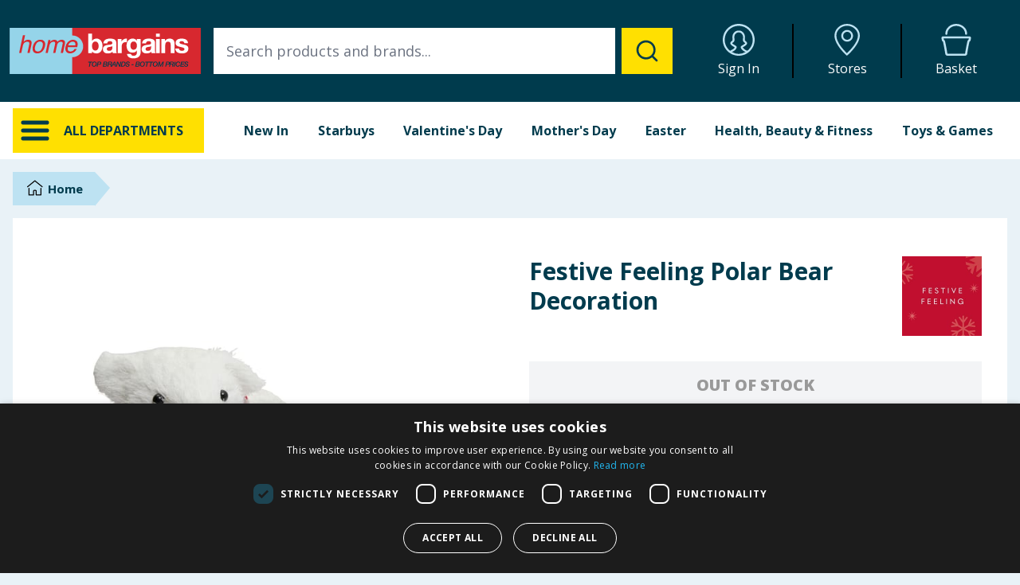

--- FILE ---
content_type: text/html
request_url: https://home.bargains/product/52e0fe05-7b63-4359-8673-7238bb8c536b/festive-feeling-polar-bear-decoration
body_size: 22203
content:
<!DOCTYPE html><html lang="en-GB"><head><meta name="viewport" content="width=device-width"/><meta charset="utf-8"/><title data-react-helmet="true">Festive Feeling Polar Bear Decoration | Home Bargains</title><meta data-react-helmet="true" name="viewport" content="width=device-width, initial-scale=1, interactive-widget=resizes-content"/><meta data-react-helmet="true" name="referrer" content="no-referrer-when-downgrade"/><meta data-react-helmet="true" name="description" content="Buy Festive Feeling Polar Bear Decoration to bring festive cheer to your home this season. Perfect for family gatherings at Home Bargains."/><meta data-react-helmet="true" name="og:description" content="Buy Festive Feeling Polar Bear Decoration to bring festive cheer to your home this season. Perfect for family gatherings at Home Bargains."/><meta data-react-helmet="true" name="keywords" content="festive polar bear decoration, Festive Feeling Polar Bear Decoration, home festive spirit, family favourite decoration, Christmas decoration, winter decoration, indoor decoration, simple decoration, 35 x 26 x 18cm decoration, polar bear home decor, holiday decor, festive home accessories"/><meta data-react-helmet="true" property="og:title" content="Festive Feeling Polar Bear Decoration"/><meta data-react-helmet="true" property="og:description" content="Buy Festive Feeling Polar Bear Decoration to bring festive cheer to your home this season. Perfect for family gatherings at Home Bargains."/><meta data-react-helmet="true" property="og:image" content="https://media.home.bargains/product-images/b/9/8/f/b98fab92f8e1253b56f5bb6fb2b0fc3e525d2677.png?x=630&amp;y=630&amp;fit=cover"/><meta data-react-helmet="true" property="og:image:alt" content="Festive Feeling Polar Bear Decoration"/><meta data-react-helmet="true" property="og:url" content="https://home.bargains/product/52e0fe05-7b63-4359-8673-7238bb8c536b/festive-feeling-polar-bear-decoration"/><meta data-react-helmet="true" property="og:type" content="website"/><meta data-react-helmet="true" property="og:locale" content="en_GB"/><meta data-react-helmet="true" property="og:site_name" content="Home Bargains"/><link data-react-helmet="true" rel="stylesheet" href="https://fonts.googleapis.com/css?family=Open+Sans:400,700,800&amp;display=swap"/><link data-react-helmet="true" rel="icon" href="/favicon.ico" sizes="any"/><link data-react-helmet="true" rel="icon" href="/icon.svg" type="image/svg+xml"/><link data-react-helmet="true" rel="apple-touch-icon" href="/apple-touch-icon.png"/><link data-react-helmet="true" rel="manifest" href="/manifest.webmanifest"/><link data-react-helmet="true" rel="preconnect" href="https://js.stripe.com"/><link data-react-helmet="true" rel="dns-prefetch" href="https://js.stripe.com"/><link data-react-helmet="true" rel="preconnect" href="https://media.home.bargains"/><link data-react-helmet="true" rel="dns-prefetch" href="https://media.home.bargains"/><link data-react-helmet="true" rel="canonical" href="https://home.bargains/product/52e0fe05-7b63-4359-8673-7238bb8c536b/festive-feeling-polar-bear-decoration"/><script data-react-helmet="true" type="application/ld+json">{"@context":"https://schema.org/","@type":"Product","id":"52e0fe05-7b63-4359-8673-7238bb8c536b","sku":"52e0fe05-7b63-4359-8673-7238bb8c536b","productID":"52e0fe05-7b63-4359-8673-7238bb8c536b","name":"Festive Feeling Polar Bear Decoration","image":"https://media.home.bargains/product-images/b/9/8/f/b98fab92f8e1253b56f5bb6fb2b0fc3e525d2677.png?x=630&y=630&fit=cover","description":"Buy Festive Feeling Polar Bear Decoration to bring festive cheer to your home this season. Perfect for family gatherings at Home Bargains.","category":null,"brand":{"@type":"Brand","name":"Festive Feeling"},"url":"https://home.bargains/product/52e0fe05-7b63-4359-8673-7238bb8c536b/festive-feeling-polar-bear-decoration","offers":{"@type":"Offer","price":"6.99","priceCurrency":"GBP","itemCondition":"https://schema.org/NewCondition","availability":"https://schema.org/OutOfStock"}}</script><link href="/_flareact/static/pages/_app.a08f659b6e9d31c7c229.css" rel="stylesheet"/></head><body><noscript><iframe src="https://www.googletagmanager.com/ns.html?id=GTM-NJ4JN5M" height="0" width="0" style="display: none; visibility: hidden;"></iframe></noscript><div id="__flareact"><div id="site-wrapper" class="flex flex-col min-h-screen justify-between"><div class="flex flex-col z-10"><header id="header" class="flex flex-col md:flex-row flex-shrink-0 fixed z-80 md:relative justify-center w-full bg-hbdarkblue text-white h-32"><div class="flex w-full md:w-max p-1"><div class="flex flex-row md:flex-wrap justify-between w-full md:h-full items-center"><div class="flex flex-row justify-between w-full md:hidden px-1"><div class="flex flex-row justify-between gap-x-2 w-1/4 pr-4"><div class="py-1 fill-current group"><div class="m-auto w-8 h-8 text-hbmediumblue fill-current group-hover:text-hbyellow"><svg xmlns="http://www.w3.org/2000/svg" class="w-full h-full" viewBox="0 0 32 32"><path d="M4 10h24a2 2 0 0 0 0-4H4a2 2 0 0 0 0 4zm24 4H4a2 2 0 0 0 0 4h24a2 2 0 0 0 0-4zm0 8H4a2 2 0 0 0 0 4h24a2 2 0 0 0 0-4z"></path></svg></div><div class="w-full text-center pt-1 text-[0.6rem]">Menu</div></div><a target="_blank" href="https://storelocator.homebargains.co.uk/" class="pt-1 group"><div class="m-auto w-8 h-8 text-hbmediumblue fill-current group-hover:text-hbyellow"><svg xmlns="http://www.w3.org/2000/svg" class="w-full h-full" viewBox="-3.35 0 32 32"><path d="M12.651 0C5.906 0 0 5.233 0 11.689c0 9.777 12.507 20.319 12.507 20.319s12.958-10.897 12.958-20.319C25.466 5.233 19.395 0 12.651 0zm-.138 29.463C9.493 26.619 1.891 18.758 1.891 11.689c0-5.311 4.927-9.799 10.76-9.799 5.819 0 10.924 4.579 10.924 9.799-.001 6.814-7.955 14.881-11.063 17.774zm.21-23.354c-3.246 0-5.887 2.638-5.887 5.879s2.641 5.879 5.887 5.879 5.887-2.637 5.887-5.879-2.641-5.879-5.887-5.879zm0 9.868c-2.207 0-3.996-1.785-3.996-3.988s1.789-3.988 3.996-3.988 3.996 1.786 3.996 3.988-1.789 3.988-3.996 3.988z"></path></svg></div><div class="w-full text-center pt-1 text-[0.6rem]">Stores</div></a></div><div class="flex flex-grow mt-auto mb-auto"><a class="flex justify-center md:justify-left w-full cursor-pointer" href="/"><img class="w-48 md:w-full ml-auto mr-auto md:ml-0 md:mr-0" width="300" height="73" alt="Home Bargains" src="https://home.bargains/assets/images/logo-strapline.svg"/></a></div><div class="flex flex-row justify-between gap-x-2 w-1/4 pl-4"><a class="pt-1 group" href="/account"><div class="m-auto w-8 h-8 text-hbmediumblue fill-current group-hover:text-hbyellow"><svg xmlns="http://www.w3.org/2000/svg" class="w-full h-full" viewBox="0 0 32 32"><path d="M16 0C7.164 0 0 7.164 0 16s7.164 16 16 16 16-7.164 16-16S24.836 0 16 0zM9.074 28.228c.687-.333 1.628-.798 2.191-1.115 1.756-.988 2.898-2.958 2.71-3.993-.112-.615-.659-.952-1.858-1.689-.727-.447-2.43-1.491-2.594-1.927-.011-.159.164-.32.661-.696.555-.419 1.315-.992 1.549-1.994.13-.555.063-1.19-.013-1.924-.159-1.535-.358-3.446 1.244-5.055.852-.855 1.731-1.204 3.036-1.204 1.265 0 1.892.116 3.027 1.282 1.585 1.628 1.397 3.521 1.246 5.043-.073.728-.135 1.357-.006 1.909.234.999.995 1.571 1.55 1.988.496.372.67.532.668.636-.174.481-1.874 1.52-2.599 1.964-1.2.734-1.749 1.069-1.86 1.685-.195 1.064 1.135 3.028 2.684 3.964.561.339 1.508.802 2.205 1.131a13.961 13.961 0 0 1-13.838-.006zm15.623-1.195c-.809-.312-2.197-.906-2.987-1.584-.73-.627-1.424-1.337-1.663-1.812.24-.16.576-.365.848-.531 2.001-1.223 3.425-2.186 3.512-3.43.085-1.231-.789-1.888-1.427-2.367-.47-.353-.76-.589-.828-.884-.056-.239-.004-.766.047-1.276.17-1.717.429-4.31-1.784-6.584C18.877 6.987 17.722 6.699 16 6.699c-1.826 0-3.185.547-4.406 1.773-2.251 2.26-1.979 4.884-1.799 6.62.054.514.109 1.046.053 1.285-.069.298-.36.535-.83.89-.638.481-1.511 1.14-1.426 2.373.086 1.247 1.509 2.214 3.511 3.442.279.171.626.385.868.547-.208.463-.757 1.311-1.656 1.799-.985.535-2.374 1.274-3.008 1.61-3.265-2.578-5.372-6.561-5.372-11.036C1.935 8.247 8.245 1.937 16 1.937s14.065 6.31 14.065 14.065c0 4.473-2.105 8.454-5.368 11.033z"></path></svg></div><div class="w-full text-center pt-1 text-[0.6rem]">Sign In</div></a><a class="pt-1 group" href="/basket"><div class="relative m-auto w-8 h-8 text-hbmediumblue fill-current group-hover:text-hbyellow"><div class="absolute text-xs w-full text-center top-[0.95rem] md:top-5 font-bold text-hbyellow"></div><svg xmlns="http://www.w3.org/2000/svg" class="w-full h-full" viewBox="-1.15 0 32 32"><path d="M4.905 10.995c.56 0 1.015-.454 1.015-1.015 0-4.384 3.997-7.951 8.91-7.951s8.91 3.567 8.91 7.952a1.015 1.015 0 0 0 2.029 0C25.769 4.477 20.862 0 14.83 0S3.891 4.477 3.891 9.981c0 .56.454 1.014 1.015 1.014zm23.193 1.561H1.561c-.862 0-1.561.699-1.561 1.561 0 0 .198 1.514.507 2.775.084.34.956.716 1.054 1.127C2.7 22.806 3.902 30.507 3.902 30.507c0 .862 1.48 1.561 2.341 1.561h17.171c.862 0 2.341-.699 2.341-1.561 0 0 1.209-7.733 2.341-12.488.094-.396.965-.766 1.047-1.104.303-1.229.514-2.799.514-2.799 0-.862-.699-1.561-1.561-1.561zm-.876 3.312c-.412.325-.976.835-1.175 1.663-1.019 4.281-2.076 10.782-2.322 12.324a1.2 1.2 0 0 1-.311.105l-17.147.002a1.215 1.215 0 0 1-.335-.107c-.245-1.541-1.297-8.016-2.322-12.323-.197-.834-.766-1.35-1.179-1.68a27.585 27.585 0 0 1-.219-1.189h25.232c-.059.355-.135.784-.223 1.205z"></path></svg></div><div class="w-full text-center pt-1 text-[0.6rem]">Basket</div></a></div></div><div class="md:flex flex-row justify-between w-full hidden"><div class="flex mt-auto mb-auto p-2 w-64"><a class="flex justify-center md:justify-left w-full cursor-pointer" href="/"><img class="w-48 md:w-full ml-auto mr-auto md:ml-0 md:mr-0" width="300" height="73" alt="Home Bargains" src="https://home.bargains/assets/images/logo-strapline.svg"/></a></div><div class="hidden lg:flex flex-grow m-auto p-2"></div><div class="w-full h-auto w-6/12 lg:w-4/12 p-2"><div class="flex flex-row flex-wrap justify-end w-full md:h-full gap-x-1 md:gap-x-0"><a class="w-1/4 md:w-1/3 pl-2 pr-2 pt-1 md:pt-0 md:border-r-2 group md:border-black" href="/account"><div class="m-auto w-8 h-8 md:w-10 md:h-10 text-hbmediumblue fill-current group-hover:text-hbyellow"><svg xmlns="http://www.w3.org/2000/svg" class="w-full h-full" viewBox="0 0 32 32"><path d="M16 0C7.164 0 0 7.164 0 16s7.164 16 16 16 16-7.164 16-16S24.836 0 16 0zM9.074 28.228c.687-.333 1.628-.798 2.191-1.115 1.756-.988 2.898-2.958 2.71-3.993-.112-.615-.659-.952-1.858-1.689-.727-.447-2.43-1.491-2.594-1.927-.011-.159.164-.32.661-.696.555-.419 1.315-.992 1.549-1.994.13-.555.063-1.19-.013-1.924-.159-1.535-.358-3.446 1.244-5.055.852-.855 1.731-1.204 3.036-1.204 1.265 0 1.892.116 3.027 1.282 1.585 1.628 1.397 3.521 1.246 5.043-.073.728-.135 1.357-.006 1.909.234.999.995 1.571 1.55 1.988.496.372.67.532.668.636-.174.481-1.874 1.52-2.599 1.964-1.2.734-1.749 1.069-1.86 1.685-.195 1.064 1.135 3.028 2.684 3.964.561.339 1.508.802 2.205 1.131a13.961 13.961 0 0 1-13.838-.006zm15.623-1.195c-.809-.312-2.197-.906-2.987-1.584-.73-.627-1.424-1.337-1.663-1.812.24-.16.576-.365.848-.531 2.001-1.223 3.425-2.186 3.512-3.43.085-1.231-.789-1.888-1.427-2.367-.47-.353-.76-.589-.828-.884-.056-.239-.004-.766.047-1.276.17-1.717.429-4.31-1.784-6.584C18.877 6.987 17.722 6.699 16 6.699c-1.826 0-3.185.547-4.406 1.773-2.251 2.26-1.979 4.884-1.799 6.62.054.514.109 1.046.053 1.285-.069.298-.36.535-.83.89-.638.481-1.511 1.14-1.426 2.373.086 1.247 1.509 2.214 3.511 3.442.279.171.626.385.868.547-.208.463-.757 1.311-1.656 1.799-.985.535-2.374 1.274-3.008 1.61-3.265-2.578-5.372-6.561-5.372-11.036C1.935 8.247 8.245 1.937 16 1.937s14.065 6.31 14.065 14.065c0 4.473-2.105 8.454-5.368 11.033z"></path></svg></div><div class="hidden md:block w-full text-center pt-1 text-sm md:text-base">Sign In</div></a><a target="_blank" href="https://storelocator.homebargains.co.uk/" class="w-1/4 md:w-1/3 pl-2 pr-2 pt-1 md:pt-0 md:border-r-2 group md:border-black"><div class="m-auto w-8 h-8 md:w-10 md:h-10 text-hbmediumblue fill-current group-hover:text-hbyellow"><svg xmlns="http://www.w3.org/2000/svg" class="w-full h-full" viewBox="-3.35 0 32 32"><path d="M12.651 0C5.906 0 0 5.233 0 11.689c0 9.777 12.507 20.319 12.507 20.319s12.958-10.897 12.958-20.319C25.466 5.233 19.395 0 12.651 0zm-.138 29.463C9.493 26.619 1.891 18.758 1.891 11.689c0-5.311 4.927-9.799 10.76-9.799 5.819 0 10.924 4.579 10.924 9.799-.001 6.814-7.955 14.881-11.063 17.774zm.21-23.354c-3.246 0-5.887 2.638-5.887 5.879s2.641 5.879 5.887 5.879 5.887-2.637 5.887-5.879-2.641-5.879-5.887-5.879zm0 9.868c-2.207 0-3.996-1.785-3.996-3.988s1.789-3.988 3.996-3.988 3.996 1.786 3.996 3.988-1.789 3.988-3.996 3.988z"></path></svg></div><div class="hidden md:block w-full text-center pt-1 text-sm md:text-base">Stores</div></a><a class="w-1/4 md:w-1/3 pl-2 pr-2 pt-1 md:pt-0 group" href="/basket"><div class="relative m-auto w-8 h-8 md:w-10 md:h-10 text-hbmediumblue fill-current group-hover:text-hbyellow"><div class="absolute text-xs w-full text-center top-[0.95rem] md:top-5 font-bold text-hbyellow"></div><svg xmlns="http://www.w3.org/2000/svg" class="w-full h-full" viewBox="-1.15 0 32 32"><path d="M4.905 10.995c.56 0 1.015-.454 1.015-1.015 0-4.384 3.997-7.951 8.91-7.951s8.91 3.567 8.91 7.952a1.015 1.015 0 0 0 2.029 0C25.769 4.477 20.862 0 14.83 0S3.891 4.477 3.891 9.981c0 .56.454 1.014 1.015 1.014zm23.193 1.561H1.561c-.862 0-1.561.699-1.561 1.561 0 0 .198 1.514.507 2.775.084.34.956.716 1.054 1.127C2.7 22.806 3.902 30.507 3.902 30.507c0 .862 1.48 1.561 2.341 1.561h17.171c.862 0 2.341-.699 2.341-1.561 0 0 1.209-7.733 2.341-12.488.094-.396.965-.766 1.047-1.104.303-1.229.514-2.799.514-2.799 0-.862-.699-1.561-1.561-1.561zm-.876 3.312c-.412.325-.976.835-1.175 1.663-1.019 4.281-2.076 10.782-2.322 12.324a1.2 1.2 0 0 1-.311.105l-17.147.002a1.215 1.215 0 0 1-.335-.107c-.245-1.541-1.297-8.016-2.322-12.323-.197-.834-.766-1.35-1.179-1.68a27.585 27.585 0 0 1-.219-1.189h25.232c-.059.355-.135.784-.223 1.205z"></path></svg></div><div class="hidden md:block w-full text-center pt-1 text-sm md:text-base">Basket</div></a></div></div></div></div></div><div class="flex flex-row md:hidden"></div></header><div><nav id="nav"><div class="hidden md:flex relative justify-center bg-white z-50"><div class="w-max p-1 md:pt-0 md:pl-2 md:pr-2 md:pb-0"><div class="flex flex-wrap h-full relative content-center"><div class="w-64 p-1 md:pt-2 md:pr-2 md:pl-2 md:pb-0 md:mb-2"><div class="flex flex-row flex-wrap p-2 h-full bg-hbyellow cursor-pointer"><div class="w-10 h-10 fill-current mr-4"><svg xmlns="http://www.w3.org/2000/svg" class="w-full h-full" viewBox="0 0 32 32"><path d="M4 10h24a2 2 0 0 0 0-4H4a2 2 0 0 0 0 4zm24 4H4a2 2 0 0 0 0 4h24a2 2 0 0 0 0-4zm0 8H4a2 2 0 0 0 0 4h24a2 2 0 0 0 0-4z"></path></svg></div><div class="iefix-alldeptbtntext flex-grow m-auto font-bold truncate">ALL DEPARTMENTS</div></div></div><div class="flex-grow p-1 mb-2 lg:mb-0 md:pt-2 md:pr-2 md:pl-2 md:pb-0"><div class="hidden lg:block w-full pl-4"><div class="flex flex-row h-full font-bold text-center"><div class="flex-grow cursor-pointer"><a id="tab-new" class="block h-full pt-4 pb-6" href="/new">New In</a></div><div class="flex-grow cursor-pointer"><a id="tab-1" class="block h-full pt-4 pb-6" href="/category/999/starbuys">Starbuys</a><div id="tab-1-content" class="z-50 left-0 w-full absolute pl-2 pr-2 text-left cursor-default hidden"><div class="p-2 bg-hblightblue"><div class="flex flex-row"></div><div class="flex flex-row mt-2 text-sm bg-hblightblue"></div><a class="block mt-4 p-2 text-center text-lg bg-hbyellow hover:bg-hbdarkblue hover:text-white uppercase" href="/category/999/starbuys">VIEW <!-- -->Starbuys</a></div></div></div><div class="flex-grow cursor-pointer"><a id="tab-3" class="block h-full pt-4 pb-6" href="/category/958/valentines-day">Valentine&#x27;s Day</a><div id="tab-3-content" class="z-50 left-0 w-full absolute pl-2 pr-2 text-left cursor-default hidden"><div class="p-2 bg-hblightblue"><div class="flex flex-row"><div class="flex flex-col pt-2 pl-2 pr-2 w-1/6 text-sm"><div class="mt-2 mb-2 pb-2 border-b border-hbdarkblue"><a href="/category/985/valentines-confectionery">Valentine&#x27;s Confectionery</a></div><ul class="font-normal"></ul></div><div class="flex flex-col pt-2 pl-2 pr-2 w-1/6 text-sm"><div class="mt-2 mb-2 pb-2 border-b border-hbdarkblue"><a href="/category/884/valentines-candles">Valentine&#x27;s Candles</a></div><ul class="font-normal"></ul></div><div class="flex flex-col pt-2 pl-2 pr-2 w-1/6 text-sm"><div class="mt-2 mb-2 pb-2 border-b border-hbdarkblue"><a href="/category/882/valentines-night-in">Valentine&#x27;s Night In</a></div><ul class="font-normal"></ul></div></div><div class="flex flex-row mt-2 text-sm bg-hblightblue"><div class="flex flex-col pl-2 pr-2 w-1/6"><a href="/category/985/valentines-confectionery">VIEW MORE</a></div><div class="flex flex-col pl-2 pr-2 w-1/6"><a href="/category/884/valentines-candles">VIEW MORE</a></div><div class="flex flex-col pl-2 pr-2 w-1/6"><a href="/category/882/valentines-night-in">VIEW MORE</a></div></div><a class="block mt-4 p-2 text-center text-lg bg-hbyellow hover:bg-hbdarkblue hover:text-white uppercase" href="/category/958/valentines-day">VIEW <!-- -->Valentine&#x27;s Day</a></div></div></div><div class="flex-grow cursor-pointer"><a id="tab-4" class="block h-full pt-4 pb-6" href="/category/963/mothers-day">Mother&#x27;s Day </a><div id="tab-4-content" class="z-50 left-0 w-full absolute pl-2 pr-2 text-left cursor-default hidden"><div class="p-2 bg-hblightblue"><div class="flex flex-row"><div class="flex flex-col pt-2 pl-2 pr-2 w-1/6 text-sm"><div class="mt-2 mb-2 pb-2 border-b border-hbdarkblue"><a href="/category/556/mothers-day-candles">Mother&#x27;s Day Candles</a></div><ul class="font-normal"></ul></div><div class="flex flex-col pt-2 pl-2 pr-2 w-1/6 text-sm"><div class="mt-2 mb-2 pb-2 border-b border-hbdarkblue"><a href="/category/887/mothers-day-confectionery">Mother&#x27;s Day Confectionery</a></div><ul class="font-normal"></ul></div><div class="flex flex-col pt-2 pl-2 pr-2 w-1/6 text-sm"><div class="mt-2 mb-2 pb-2 border-b border-hbdarkblue"><a href="/category/991/gifts-for-nan">Gifts For Nan</a></div><ul class="font-normal"></ul></div><div class="flex flex-col pt-2 pl-2 pr-2 w-1/6 text-sm"><div class="mt-2 mb-2 pb-2 border-b border-hbdarkblue"><a href="/category/545/gifts-for-mum">Gifts For Mum</a></div><ul class="font-normal"></ul></div><div class="flex flex-col pt-2 pl-2 pr-2 w-1/6 text-sm"><div class="mt-2 mb-2 pb-2 border-b border-hbdarkblue"><a href="/category/223/pampering-essentials">Pampering Essentials</a></div><ul class="font-normal"></ul></div><div class="flex flex-col pt-2 pl-2 pr-2 w-1/6 text-sm"><div class="mt-2 mb-2 pb-2 border-b border-hbdarkblue"><a href="/category/841/home-accessories">Home Accessories</a></div><ul class="font-normal"></ul></div></div><div class="flex flex-row mt-2 text-sm bg-hblightblue"><div class="flex flex-col pl-2 pr-2 w-1/6"><a href="/category/556/mothers-day-candles">VIEW MORE</a></div><div class="flex flex-col pl-2 pr-2 w-1/6"><a href="/category/887/mothers-day-confectionery">VIEW MORE</a></div><div class="flex flex-col pl-2 pr-2 w-1/6"><a href="/category/991/gifts-for-nan">VIEW MORE</a></div><div class="flex flex-col pl-2 pr-2 w-1/6"><a href="/category/545/gifts-for-mum">VIEW MORE</a></div><div class="flex flex-col pl-2 pr-2 w-1/6"><a href="/category/223/pampering-essentials">VIEW MORE</a></div><div class="flex flex-col pl-2 pr-2 w-1/6"><a href="/category/841/home-accessories">VIEW MORE</a></div></div><a class="block mt-4 p-2 text-center text-lg bg-hbyellow hover:bg-hbdarkblue hover:text-white uppercase" href="/category/963/mothers-day">VIEW <!-- -->Mother&#x27;s Day </a></div></div></div><div class="flex-grow cursor-pointer"><a id="tab-5" class="block h-full pt-4 pb-6" href="/category/945/easter">Easter</a><div id="tab-5-content" class="z-50 left-0 w-full absolute pl-2 pr-2 text-left cursor-default hidden"><div class="p-2 bg-hblightblue"><div class="flex flex-row"><div class="flex flex-col pt-2 pl-2 pr-2 w-1/6 text-sm"><div class="mt-2 mb-2 pb-2 border-b border-hbdarkblue"><a href="/category/486/clothing">Clothing</a></div><ul class="font-normal"></ul></div><div class="flex flex-col pt-2 pl-2 pr-2 w-1/6 text-sm"><div class="mt-2 mb-2 pb-2 border-b border-hbdarkblue"><a href="/category/445/confectionery">Confectionery</a></div><ul class="font-normal"></ul></div><div class="flex flex-col pt-2 pl-2 pr-2 w-1/6 text-sm"><div class="mt-2 mb-2 pb-2 border-b border-hbdarkblue"><a href="/category/763/craft">Craft</a></div><ul class="font-normal"></ul></div><div class="flex flex-col pt-2 pl-2 pr-2 w-1/6 text-sm"><div class="mt-2 mb-2 pb-2 border-b border-hbdarkblue"><a href="/category/284/decor">Decor</a></div><ul class="font-normal"></ul></div><div class="flex flex-col pt-2 pl-2 pr-2 w-1/6 text-sm"><div class="mt-2 mb-2 pb-2 border-b border-hbdarkblue"><a href="/category/273/home-fragrance">Home Fragrance</a></div><ul class="font-normal"></ul></div><div class="flex flex-col pt-2 pl-2 pr-2 w-1/6 text-sm"><div class="mt-2 mb-2 pb-2 border-b border-hbdarkblue"><a href="/category/374/homeware">Homeware</a></div><ul class="font-normal"></ul></div></div><div class="flex flex-row mt-2 text-sm bg-hblightblue"><div class="flex flex-col pl-2 pr-2 w-1/6"><a href="/category/486/clothing">VIEW MORE</a></div><div class="flex flex-col pl-2 pr-2 w-1/6"><a href="/category/445/confectionery">VIEW MORE</a></div><div class="flex flex-col pl-2 pr-2 w-1/6"><a href="/category/763/craft">VIEW MORE</a></div><div class="flex flex-col pl-2 pr-2 w-1/6"><a href="/category/284/decor">VIEW MORE</a></div><div class="flex flex-col pl-2 pr-2 w-1/6"><a href="/category/273/home-fragrance">VIEW MORE</a></div><div class="flex flex-col pl-2 pr-2 w-1/6"><a href="/category/374/homeware">VIEW MORE</a></div></div><a class="block mt-4 p-2 text-center text-lg bg-hbyellow hover:bg-hbdarkblue hover:text-white uppercase" href="/category/945/easter">VIEW <!-- -->Easter</a></div></div></div><div class="flex-grow cursor-pointer"><a id="tab-8" class="block h-full pt-4 pb-6" href="/category/311/health-beauty-and-fitness">Health, Beauty &amp; Fitness</a><div id="tab-8-content" class="z-50 left-0 w-full absolute pl-2 pr-2 text-left cursor-default hidden"><div class="p-2 bg-hblightblue"><div class="flex flex-row"><div class="flex flex-col pt-2 pl-2 pr-2 w-1/6 text-sm"><a href="/category/287/sun-and-holiday"><img class="block" loading="lazy" width="255" height="125" src="https://media.home.bargains/assets/navbar/287.jpg" alt="Sun &amp; Holiday Products"/></a><div class="mt-2 mb-2 pb-2 border-b border-hbdarkblue"><a href="/category/287/sun-and-holiday">Sun &amp; Holiday</a></div><ul class="font-normal"><li><a href="/category/902/aftersun">Aftersun</a></li><li><a href="/category/433/insect-repellent">Insect Repellent</a></li><li><a href="/category/901/fake-and-gradual-tan">Fake &amp; Gradual Tan</a></li><li><a href="/category/903/sun-cream-lotions-and-sprays">Sun Cream, Lotions &amp; Sprays</a></li></ul></div><div class="flex flex-col pt-2 pl-2 pr-2 w-1/6 text-sm"><a href="/category/939/health-and-wellbeing"><img class="block" loading="lazy" width="255" height="125" src="https://media.home.bargains/assets/navbar/939.jpg" alt="Health &amp; Wellbeing Products"/></a><div class="mt-2 mb-2 pb-2 border-b border-hbdarkblue"><a href="/category/939/health-and-wellbeing">Health &amp; Wellbeing</a></div><ul class="font-normal"><li><a href="/category/932/cold-and-flu">Cold &amp; Flu</a></li><li><a href="/category/928/ear-mouth-and-skin-care">Ear, Mouth &amp; Skin Care</a></li><li><a href="/category/931/eye-care">Eye Care</a></li><li><a href="/category/644/family-planning">Family Planning</a></li><li><a href="/category/596/first-aid">First Aid</a></li><li><a href="/category/937/foot-care">Foot Care</a></li><li><a href="/category/929/hayfever-and-allergy-relief">Hayfever &amp; Allergy Relief</a></li><li><a href="/category/933/pain-relief">Pain Relief</a></li><li><a href="/category/764/vitamins-and-supplements">Vitamins &amp; Supplements</a></li></ul></div><div class="flex flex-col pt-2 pl-2 pr-2 w-1/6 text-sm"><a href="/category/741/fitness"><img class="block" loading="lazy" width="255" height="125" src="https://media.home.bargains/assets/navbar/741.jpg" alt="Fitness Products"/></a><div class="mt-2 mb-2 pb-2 border-b border-hbdarkblue"><a href="/category/741/fitness">Fitness</a></div><ul class="font-normal"><li><a href="/category/277/sports-nutrition">Sports Nutrition</a></li><li><a href="/category/649/meal-replacement">Meal Replacement </a></li><li><a href="/category/743/fitness-equipment">Fitness Equipment</a></li><li><a href="/category/039/fitness-clothing">Fitness Clothing</a></li></ul></div><div class="flex flex-col pt-2 pl-2 pr-2 w-1/6 text-sm"><a href="/category/899/toiletries"><img class="block" loading="lazy" width="255" height="125" src="https://media.home.bargains/assets/navbar/899.jpg" alt="Toiletries Products"/></a><div class="mt-2 mb-2 pb-2 border-b border-hbdarkblue"><a href="/category/899/toiletries">Toiletries</a></div><ul class="font-normal"><li><a href="/category/432/skin-care">Skin Care</a></li><li><a href="/category/936/dental-care">Dental Care</a></li><li><a href="/category/934/mens-toiletries">Mens Toiletries</a></li><li><a href="/category/805/sanitary-products">Sanitary Products</a></li><li><a href="/category/557/incontinence-products">Incontinence Products</a></li></ul></div><div class="flex flex-col pt-2 pl-2 pr-2 w-1/6 text-sm"><a href="/category/560/hair-care-and-styling"><img class="block" loading="lazy" width="255" height="125" src="https://media.home.bargains/assets/navbar/560.jpg" alt="Hair Care &amp; Styling Products"/></a><div class="mt-2 mb-2 pb-2 border-b border-hbdarkblue"><a href="/category/560/hair-care-and-styling">Hair Care &amp; Styling</a></div><ul class="font-normal"><li><a href="/category/034/hair-dye">Hair Dye</a></li><li><a href="/category/251/hair-accessories">Hair Accessories</a></li><li><a href="/category/037/shampoo">Shampoo</a></li></ul></div><div class="flex flex-col pt-2 pl-2 pr-2 w-1/6 text-sm"><a href="/category/318/make-up-and-nails"><img class="block" loading="lazy" width="255" height="125" src="https://media.home.bargains/assets/navbar/318.jpg" alt="Cosmetics &amp; Cleanser Products"/></a><div class="mt-2 mb-2 pb-2 border-b border-hbdarkblue"><a href="/category/318/make-up-and-nails">Make Up &amp; Nails</a></div><ul class="font-normal"></ul></div></div><div class="flex flex-row mt-2 text-sm bg-hblightblue"><div class="flex flex-col pl-2 pr-2 w-1/6"><a href="/category/287/sun-and-holiday">VIEW MORE</a></div><div class="flex flex-col pl-2 pr-2 w-1/6"><a href="/category/939/health-and-wellbeing">VIEW MORE</a></div><div class="flex flex-col pl-2 pr-2 w-1/6"><a href="/category/741/fitness">VIEW MORE</a></div><div class="flex flex-col pl-2 pr-2 w-1/6"><a href="/category/899/toiletries">VIEW MORE</a></div><div class="flex flex-col pl-2 pr-2 w-1/6"><a href="/category/560/hair-care-and-styling">VIEW MORE</a></div><div class="flex flex-col pl-2 pr-2 w-1/6"><a href="/category/318/make-up-and-nails">VIEW MORE</a></div></div><a class="block mt-4 p-2 text-center text-lg bg-hbyellow hover:bg-hbdarkblue hover:text-white uppercase" href="/category/311/health-beauty-and-fitness">VIEW <!-- -->Health, Beauty &amp; Fitness</a></div></div></div><div class="flex-grow cursor-pointer"><a id="tab-10" class="block h-full pt-4 pb-6" href="/category/594/toys-and-games">Toys &amp; Games</a><div id="tab-10-content" class="z-50 left-0 w-full absolute pl-2 pr-2 text-left cursor-default hidden"><div class="p-2 bg-hblightblue"><div class="flex flex-row"><div class="flex flex-col pt-2 pl-2 pr-2 w-1/6 text-sm"><a href="/category/009/9-years"><img class="block" loading="lazy" width="255" height="125" src="https://media.home.bargains/assets/navbar/009.png" alt="9 Years+ Toys"/></a><div class="mt-2 mb-2 pb-2 border-b border-hbdarkblue"><a href="/category/009/9-years">9 Years +</a></div><ul class="font-normal"></ul></div><div class="flex flex-col pt-2 pl-2 pr-2 w-1/6 text-sm"><a href="/category/068/6-8-years"><img class="block" loading="lazy" width="255" height="125" src="https://media.home.bargains/assets/navbar/068.png" alt="6 - 8 Years Toys"/></a><div class="mt-2 mb-2 pb-2 border-b border-hbdarkblue"><a href="/category/068/6-8-years">6 - 8 Years</a></div><ul class="font-normal"></ul></div><div class="flex flex-col pt-2 pl-2 pr-2 w-1/6 text-sm"><a href="/category/035/3-5-years"><img class="block" loading="lazy" width="255" height="125" src="https://media.home.bargains/assets/navbar/035.png" alt="3 - 5 Years Toys"/></a><div class="mt-2 mb-2 pb-2 border-b border-hbdarkblue"><a href="/category/035/3-5-years">3 - 5 Years</a></div><ul class="font-normal"></ul></div><div class="flex flex-col pt-2 pl-2 pr-2 w-1/6 text-sm"><a href="/category/036/0-36-months"><img class="block" loading="lazy" width="255" height="125" src="https://media.home.bargains/assets/navbar/036.png" alt="0 - 36 Months Toys"/></a><div class="mt-2 mb-2 pb-2 border-b border-hbdarkblue"><a href="/category/036/0-36-months">0 - 36 Months</a></div><ul class="font-normal"></ul></div><div class="flex flex-col pt-2 pl-2 pr-2 w-1/6 text-sm"><a href="/category/881/under-pound5"><img class="block" loading="lazy" width="255" height="125" src="https://media.home.bargains/assets/navbar/881.png" alt="Under £5"/></a><div class="mt-2 mb-2 pb-2 border-b border-hbdarkblue"><a href="/category/881/under-pound5">Under £5</a></div><ul class="font-normal"></ul></div><div class="flex flex-col pt-2 pl-2 pr-2 w-1/6 text-sm"><a href="/category/385/under-pound10"><img class="block" loading="lazy" width="255" height="125" src="https://media.home.bargains/assets/navbar/385.png" alt="Under £10"/></a><div class="mt-2 mb-2 pb-2 border-b border-hbdarkblue"><a href="/category/385/under-pound10">Under £10</a></div><ul class="font-normal"></ul></div></div><div class="flex flex-row mt-2 text-sm bg-hblightblue"><div class="flex flex-col pl-2 pr-2 w-1/6"><a href="/category/009/9-years">VIEW MORE</a></div><div class="flex flex-col pl-2 pr-2 w-1/6"><a href="/category/068/6-8-years">VIEW MORE</a></div><div class="flex flex-col pl-2 pr-2 w-1/6"><a href="/category/035/3-5-years">VIEW MORE</a></div><div class="flex flex-col pl-2 pr-2 w-1/6"><a href="/category/036/0-36-months">VIEW MORE</a></div><div class="flex flex-col pl-2 pr-2 w-1/6"><a href="/category/881/under-pound5">VIEW MORE</a></div><div class="flex flex-col pl-2 pr-2 w-1/6"><a href="/category/385/under-pound10">VIEW MORE</a></div></div><a class="block mt-4 p-2 text-center text-lg bg-hbyellow hover:bg-hbdarkblue hover:text-white uppercase" href="/category/594/toys-and-games">VIEW <!-- -->Toys &amp; Games</a></div></div></div></div></div><div class="h-full block lg:hidden"></div></div></div></div></div></nav><div class="hidden fixed z-40 top-0 left-0 w-full h-full blur-black-background"></div></div><div class="fixed z-90 top-0 left-0 w-full h-full blur-black-background hidden"></div><div id="drawer" class="closed"><div class="flex w-64 h-16 bg-hbred"><div class="flex items-center p-4 text-center text-white fill-current cursor-pointer"><div class="w-5 h-5"><svg xmlns="http://www.w3.org/2000/svg" viewBox="0 0 20 20" fill="currentColor" class="w-full h-full"><path fill-rule="evenodd" d="M5.47 5.47a.75.75 0 011.06 0L12 10.94l5.47-5.47a.75.75 0 111.06 1.06L13.06 12l5.47 5.47a.75.75 0 11-1.06 1.06L12 13.06l-5.47 5.47a.75.75 0 01-1.06-1.06L10.94 12 5.47 6.53a.75.75 0 010-1.06z" clip-rule="evenodd"></path></svg></div></div><div class="flex flex-grow items-center font-bold text-white px-2">ALL DEPARTMENTS</div></div><div class="w-64 space-y-0 border-b border-hbmediumgray"><div class="flex h-12 text-hbdarkblue fill-current"><a class="flex flex-grow items-center px-2 font-bold md:hover:bg-hbyellow cursor-pointer" href="/new"><span class="text-ellipsis overflow-hidden whitespace-nowrap">New In</span></a></div></div><div class="w-64 space-y-0 border-hbmediumgray border-b"><div class="flex h-12 text-hbdarkblue fill-current"><a class="flex flex-grow items-center px-2 font-bold md:hover:bg-hbyellow cursor-pointer" href="/brands"><span class="text-ellipsis overflow-hidden whitespace-nowrap">Brands</span></a></div></div><div class="w-64 space-y-0 border-b border-hbmediumgray" data-headlessui-state=""><div class="flex h-12 text-hbdarkblue fill-current"><a class="flex flex-grow overflow-hidden items-center px-2 font-bold md:hover:bg-hbyellow cursor-pointer" href="/category/657/online-exclusive"><span class="text-ellipsis overflow-hidden whitespace-nowrap">Online Exclusive</span></a></div></div><div class="w-64 space-y-0 border-b border-hbmediumgray" data-headlessui-state=""><div class="flex h-12 text-hbdarkblue fill-current"><a class="flex flex-grow overflow-hidden items-center px-2 font-bold md:hover:bg-hbyellow cursor-pointer" href="/category/999/starbuys"><span class="text-ellipsis overflow-hidden whitespace-nowrap">Starbuys</span></a></div></div><div class="w-64 space-y-0 border-b border-hbmediumgray" data-headlessui-state=""><div class="flex h-12 text-hbdarkblue fill-current"><a class="flex flex-grow overflow-hidden items-center px-2 font-bold md:hover:bg-hbyellow cursor-pointer" href="/category/581/hinch-home"><span class="text-ellipsis overflow-hidden whitespace-nowrap">Hinch Home</span></a></div></div><div class="w-64 space-y-0 border-b border-hbmediumgray" data-headlessui-state=""><div class="flex h-12 text-hbdarkblue fill-current"><button class="flex items-center w-full md:hover:bg-hbyellow pr-4 md:pr-8" id="headlessui-disclosure-button-undefined" type="button" aria-expanded="false" data-headlessui-state=""><a class="flex flex-grow overflow-hidden items-center px-2 font-bold md:hover:bg-hbyellow cursor-pointer"><span class="text-ellipsis overflow-hidden whitespace-nowrap">Valentine&#x27;s Day</span></a><div class="w-3 h-3 rotate-0"><svg xmlns="http://www.w3.org/2000/svg" class="w-full h-full" viewBox="0 0 32 32"><path d="M4.002 32a2.286 2.286 0 0 1-1.136-4.271L23.393 16 2.866 4.27A2.285 2.285 0 1 1 5.135.301l24 13.714a2.288 2.288 0 0 1-.001 3.969l-24 13.714A2.263 2.263 0 0 1 4.003 32z"></path></svg></div></button></div></div><div class="w-64 space-y-0 border-b border-hbmediumgray" data-headlessui-state=""><div class="flex h-12 text-hbdarkblue fill-current"><button class="flex items-center w-full md:hover:bg-hbyellow pr-4 md:pr-8" id="headlessui-disclosure-button-undefined" type="button" aria-expanded="false" data-headlessui-state=""><a class="flex flex-grow overflow-hidden items-center px-2 font-bold md:hover:bg-hbyellow cursor-pointer"><span class="text-ellipsis overflow-hidden whitespace-nowrap">Mother&#x27;s Day </span></a><div class="w-3 h-3 rotate-0"><svg xmlns="http://www.w3.org/2000/svg" class="w-full h-full" viewBox="0 0 32 32"><path d="M4.002 32a2.286 2.286 0 0 1-1.136-4.271L23.393 16 2.866 4.27A2.285 2.285 0 1 1 5.135.301l24 13.714a2.288 2.288 0 0 1-.001 3.969l-24 13.714A2.263 2.263 0 0 1 4.003 32z"></path></svg></div></button></div></div><div class="w-64 space-y-0 border-b border-hbmediumgray" data-headlessui-state=""><div class="flex h-12 text-hbdarkblue fill-current"><button class="flex items-center w-full md:hover:bg-hbyellow pr-4 md:pr-8" id="headlessui-disclosure-button-undefined" type="button" aria-expanded="false" data-headlessui-state=""><a class="flex flex-grow overflow-hidden items-center px-2 font-bold md:hover:bg-hbyellow cursor-pointer"><span class="text-ellipsis overflow-hidden whitespace-nowrap">Easter</span></a><div class="w-3 h-3 rotate-0"><svg xmlns="http://www.w3.org/2000/svg" class="w-full h-full" viewBox="0 0 32 32"><path d="M4.002 32a2.286 2.286 0 0 1-1.136-4.271L23.393 16 2.866 4.27A2.285 2.285 0 1 1 5.135.301l24 13.714a2.288 2.288 0 0 1-.001 3.969l-24 13.714A2.263 2.263 0 0 1 4.003 32z"></path></svg></div></button></div></div><div class="w-64 space-y-0 border-b border-hbmediumgray" data-headlessui-state=""><div class="flex h-12 text-hbdarkblue fill-current"><button class="flex items-center w-full md:hover:bg-hbyellow pr-4 md:pr-8" id="headlessui-disclosure-button-undefined" type="button" aria-expanded="false" data-headlessui-state=""><a class="flex flex-grow overflow-hidden items-center px-2 font-bold md:hover:bg-hbyellow cursor-pointer"><span class="text-ellipsis overflow-hidden whitespace-nowrap">Seasonal &amp; Events</span></a><div class="w-3 h-3 rotate-0"><svg xmlns="http://www.w3.org/2000/svg" class="w-full h-full" viewBox="0 0 32 32"><path d="M4.002 32a2.286 2.286 0 0 1-1.136-4.271L23.393 16 2.866 4.27A2.285 2.285 0 1 1 5.135.301l24 13.714a2.288 2.288 0 0 1-.001 3.969l-24 13.714A2.263 2.263 0 0 1 4.003 32z"></path></svg></div></button></div></div><div class="w-64 space-y-0 border-b border-hbmediumgray" data-headlessui-state=""><div class="flex h-12 text-hbdarkblue fill-current"><button class="flex items-center w-full md:hover:bg-hbyellow pr-4 md:pr-8" id="headlessui-disclosure-button-undefined" type="button" aria-expanded="false" data-headlessui-state=""><a class="flex flex-grow overflow-hidden items-center px-2 font-bold md:hover:bg-hbyellow cursor-pointer"><span class="text-ellipsis overflow-hidden whitespace-nowrap">Garden </span></a><div class="w-3 h-3 rotate-0"><svg xmlns="http://www.w3.org/2000/svg" class="w-full h-full" viewBox="0 0 32 32"><path d="M4.002 32a2.286 2.286 0 0 1-1.136-4.271L23.393 16 2.866 4.27A2.285 2.285 0 1 1 5.135.301l24 13.714a2.288 2.288 0 0 1-.001 3.969l-24 13.714A2.263 2.263 0 0 1 4.003 32z"></path></svg></div></button></div></div><div class="w-64 space-y-0 border-b border-hbmediumgray" data-headlessui-state=""><div class="flex h-12 text-hbdarkblue fill-current"><button class="flex items-center w-full md:hover:bg-hbyellow pr-4 md:pr-8" id="headlessui-disclosure-button-undefined" type="button" aria-expanded="false" data-headlessui-state=""><a class="flex flex-grow overflow-hidden items-center px-2 font-bold md:hover:bg-hbyellow cursor-pointer"><span class="text-ellipsis overflow-hidden whitespace-nowrap">Health, Beauty &amp; Fitness</span></a><div class="w-3 h-3 rotate-0"><svg xmlns="http://www.w3.org/2000/svg" class="w-full h-full" viewBox="0 0 32 32"><path d="M4.002 32a2.286 2.286 0 0 1-1.136-4.271L23.393 16 2.866 4.27A2.285 2.285 0 1 1 5.135.301l24 13.714a2.288 2.288 0 0 1-.001 3.969l-24 13.714A2.263 2.263 0 0 1 4.003 32z"></path></svg></div></button></div></div><div class="w-64 space-y-0 border-b border-hbmediumgray" data-headlessui-state=""><div class="flex h-12 text-hbdarkblue fill-current"><button class="flex items-center w-full md:hover:bg-hbyellow pr-4 md:pr-8" id="headlessui-disclosure-button-undefined" type="button" aria-expanded="false" data-headlessui-state=""><a class="flex flex-grow overflow-hidden items-center px-2 font-bold md:hover:bg-hbyellow cursor-pointer"><span class="text-ellipsis overflow-hidden whitespace-nowrap">Home &amp; Electrical</span></a><div class="w-3 h-3 rotate-0"><svg xmlns="http://www.w3.org/2000/svg" class="w-full h-full" viewBox="0 0 32 32"><path d="M4.002 32a2.286 2.286 0 0 1-1.136-4.271L23.393 16 2.866 4.27A2.285 2.285 0 1 1 5.135.301l24 13.714a2.288 2.288 0 0 1-.001 3.969l-24 13.714A2.263 2.263 0 0 1 4.003 32z"></path></svg></div></button></div></div><div class="w-64 space-y-0 border-b border-hbmediumgray" data-headlessui-state=""><div class="flex h-12 text-hbdarkblue fill-current"><button class="flex items-center w-full md:hover:bg-hbyellow pr-4 md:pr-8" id="headlessui-disclosure-button-undefined" type="button" aria-expanded="false" data-headlessui-state=""><a class="flex flex-grow overflow-hidden items-center px-2 font-bold md:hover:bg-hbyellow cursor-pointer"><span class="text-ellipsis overflow-hidden whitespace-nowrap">Toys &amp; Games</span></a><div class="w-3 h-3 rotate-0"><svg xmlns="http://www.w3.org/2000/svg" class="w-full h-full" viewBox="0 0 32 32"><path d="M4.002 32a2.286 2.286 0 0 1-1.136-4.271L23.393 16 2.866 4.27A2.285 2.285 0 1 1 5.135.301l24 13.714a2.288 2.288 0 0 1-.001 3.969l-24 13.714A2.263 2.263 0 0 1 4.003 32z"></path></svg></div></button></div></div><div class="w-64 space-y-0 border-b border-hbmediumgray" data-headlessui-state=""><div class="flex h-12 text-hbdarkblue fill-current"><button class="flex items-center w-full md:hover:bg-hbyellow pr-4 md:pr-8" id="headlessui-disclosure-button-undefined" type="button" aria-expanded="false" data-headlessui-state=""><a class="flex flex-grow overflow-hidden items-center px-2 font-bold md:hover:bg-hbyellow cursor-pointer"><span class="text-ellipsis overflow-hidden whitespace-nowrap">Arts, Crafts &amp; Stationery </span></a><div class="w-3 h-3 rotate-0"><svg xmlns="http://www.w3.org/2000/svg" class="w-full h-full" viewBox="0 0 32 32"><path d="M4.002 32a2.286 2.286 0 0 1-1.136-4.271L23.393 16 2.866 4.27A2.285 2.285 0 1 1 5.135.301l24 13.714a2.288 2.288 0 0 1-.001 3.969l-24 13.714A2.263 2.263 0 0 1 4.003 32z"></path></svg></div></button></div></div><div class="w-64 space-y-0 border-b border-hbmediumgray" data-headlessui-state=""><div class="flex h-12 text-hbdarkblue fill-current"><button class="flex items-center w-full md:hover:bg-hbyellow pr-4 md:pr-8" id="headlessui-disclosure-button-undefined" type="button" aria-expanded="false" data-headlessui-state=""><a class="flex flex-grow overflow-hidden items-center px-2 font-bold md:hover:bg-hbyellow cursor-pointer"><span class="text-ellipsis overflow-hidden whitespace-nowrap">Pets</span></a><div class="w-3 h-3 rotate-0"><svg xmlns="http://www.w3.org/2000/svg" class="w-full h-full" viewBox="0 0 32 32"><path d="M4.002 32a2.286 2.286 0 0 1-1.136-4.271L23.393 16 2.866 4.27A2.285 2.285 0 1 1 5.135.301l24 13.714a2.288 2.288 0 0 1-.001 3.969l-24 13.714A2.263 2.263 0 0 1 4.003 32z"></path></svg></div></button></div></div><div class="w-64 space-y-0 border-b border-hbmediumgray" data-headlessui-state=""><div class="flex h-12 text-hbdarkblue fill-current"><button class="flex items-center w-full md:hover:bg-hbyellow pr-4 md:pr-8" id="headlessui-disclosure-button-undefined" type="button" aria-expanded="false" data-headlessui-state=""><a class="flex flex-grow overflow-hidden items-center px-2 font-bold md:hover:bg-hbyellow cursor-pointer"><span class="text-ellipsis overflow-hidden whitespace-nowrap">Travel &amp; Leisure</span></a><div class="w-3 h-3 rotate-0"><svg xmlns="http://www.w3.org/2000/svg" class="w-full h-full" viewBox="0 0 32 32"><path d="M4.002 32a2.286 2.286 0 0 1-1.136-4.271L23.393 16 2.866 4.27A2.285 2.285 0 1 1 5.135.301l24 13.714a2.288 2.288 0 0 1-.001 3.969l-24 13.714A2.263 2.263 0 0 1 4.003 32z"></path></svg></div></button></div></div><div class="w-64 space-y-0 border-b border-hbmediumgray" data-headlessui-state=""><div class="flex h-12 text-hbdarkblue fill-current"><button class="flex items-center w-full md:hover:bg-hbyellow pr-4 md:pr-8" id="headlessui-disclosure-button-undefined" type="button" aria-expanded="false" data-headlessui-state=""><a class="flex flex-grow overflow-hidden items-center px-2 font-bold md:hover:bg-hbyellow cursor-pointer"><span class="text-ellipsis overflow-hidden whitespace-nowrap">Cleaning &amp; Household</span></a><div class="w-3 h-3 rotate-0"><svg xmlns="http://www.w3.org/2000/svg" class="w-full h-full" viewBox="0 0 32 32"><path d="M4.002 32a2.286 2.286 0 0 1-1.136-4.271L23.393 16 2.866 4.27A2.285 2.285 0 1 1 5.135.301l24 13.714a2.288 2.288 0 0 1-.001 3.969l-24 13.714A2.263 2.263 0 0 1 4.003 32z"></path></svg></div></button></div></div><div class="w-64 space-y-0 border-b border-hbmediumgray" data-headlessui-state=""><div class="flex h-12 text-hbdarkblue fill-current"><button class="flex items-center w-full md:hover:bg-hbyellow pr-4 md:pr-8" id="headlessui-disclosure-button-undefined" type="button" aria-expanded="false" data-headlessui-state=""><a class="flex flex-grow overflow-hidden items-center px-2 font-bold md:hover:bg-hbyellow cursor-pointer"><span class="text-ellipsis overflow-hidden whitespace-nowrap">Baby &amp; Kids</span></a><div class="w-3 h-3 rotate-0"><svg xmlns="http://www.w3.org/2000/svg" class="w-full h-full" viewBox="0 0 32 32"><path d="M4.002 32a2.286 2.286 0 0 1-1.136-4.271L23.393 16 2.866 4.27A2.285 2.285 0 1 1 5.135.301l24 13.714a2.288 2.288 0 0 1-.001 3.969l-24 13.714A2.263 2.263 0 0 1 4.003 32z"></path></svg></div></button></div></div><div class="w-64 space-y-0 border-b border-hbmediumgray" data-headlessui-state=""><div class="flex h-12 text-hbdarkblue fill-current"><button class="flex items-center w-full md:hover:bg-hbyellow pr-4 md:pr-8" id="headlessui-disclosure-button-undefined" type="button" aria-expanded="false" data-headlessui-state=""><a class="flex flex-grow overflow-hidden items-center px-2 font-bold md:hover:bg-hbyellow cursor-pointer"><span class="text-ellipsis overflow-hidden whitespace-nowrap">Clothing</span></a><div class="w-3 h-3 rotate-0"><svg xmlns="http://www.w3.org/2000/svg" class="w-full h-full" viewBox="0 0 32 32"><path d="M4.002 32a2.286 2.286 0 0 1-1.136-4.271L23.393 16 2.866 4.27A2.285 2.285 0 1 1 5.135.301l24 13.714a2.288 2.288 0 0 1-.001 3.969l-24 13.714A2.263 2.263 0 0 1 4.003 32z"></path></svg></div></button></div></div><div class="w-64 space-y-0 border-b border-hbmediumgray" data-headlessui-state=""><div class="flex h-12 text-hbdarkblue fill-current"><button class="flex items-center w-full md:hover:bg-hbyellow pr-4 md:pr-8" id="headlessui-disclosure-button-undefined" type="button" aria-expanded="false" data-headlessui-state=""><a class="flex flex-grow overflow-hidden items-center px-2 font-bold md:hover:bg-hbyellow cursor-pointer"><span class="text-ellipsis overflow-hidden whitespace-nowrap">Groceries</span></a><div class="w-3 h-3 rotate-0"><svg xmlns="http://www.w3.org/2000/svg" class="w-full h-full" viewBox="0 0 32 32"><path d="M4.002 32a2.286 2.286 0 0 1-1.136-4.271L23.393 16 2.866 4.27A2.285 2.285 0 1 1 5.135.301l24 13.714a2.288 2.288 0 0 1-.001 3.969l-24 13.714A2.263 2.263 0 0 1 4.003 32z"></path></svg></div></button></div></div><div class="w-64 space-y-0 border-b border-hbmediumgray" data-headlessui-state=""><div class="flex h-12 text-hbdarkblue fill-current"><button class="flex items-center w-full md:hover:bg-hbyellow pr-4 md:pr-8" id="headlessui-disclosure-button-undefined" type="button" aria-expanded="false" data-headlessui-state=""><a class="flex flex-grow overflow-hidden items-center px-2 font-bold md:hover:bg-hbyellow cursor-pointer"><span class="text-ellipsis overflow-hidden whitespace-nowrap">Bulk Buys</span></a><div class="w-3 h-3 rotate-0"><svg xmlns="http://www.w3.org/2000/svg" class="w-full h-full" viewBox="0 0 32 32"><path d="M4.002 32a2.286 2.286 0 0 1-1.136-4.271L23.393 16 2.866 4.27A2.285 2.285 0 1 1 5.135.301l24 13.714a2.288 2.288 0 0 1-.001 3.969l-24 13.714A2.263 2.263 0 0 1 4.003 32z"></path></svg></div></button></div></div></div></div><main id="main" class="flex flex-grow relative justify-center mt-32 md:mt-0"><div class="maincontent-wrapper w-max max-w-full p-1 md:p-2"><div class="my-1 md:my-2 md:mt-0"><div><div id="breadcrumb" class="pt-0 pb-2 px-1 md:p-2 md:pt-0"><div class="breadcrumb"><div class="breadcrumb-item home"><a class="flex flex-row" href="/"><span class="hidden md:inline-block w-6 h-5 mr-1"><svg xmlns="http://www.w3.org/2000/svg" class="w-full h-full" viewBox="0 0 32 32"><path d="M30.967 13.06 16.3 1.06a1.002 1.002 0 0 0-1.267 0l-14.667 12a1.001 1.001 0 0 0 1.268 1.547L15.666 3.126l14.033 11.481a.994.994 0 0 0 1.406-.14.998.998 0 0 0-.14-1.407zm-3.3 2.94a1 1 0 0 0-1 1v12.333h-7.333v-7c0-1.364-1.493-2.281-3.716-2.281-2.197 0-3.617.895-3.617 2.281v7H4.668V17a1 1 0 0 0-2 0v13.333a1 1 0 0 0 1 1h9.333a1 1 0 0 0 1-1l-.029-7.899c.103-.131.681-.376 1.616-.383.901-.035 1.563.227 1.748.375v7.907a1 1 0 0 0 1 1h9.333a1 1 0 0 0 1-1V17c-.001-.552-.449-1-1.001-1z"></path></svg></span><span class="inline-block">Home</span></a></div></div></div></div><div class="p-0 md:px-4 md:py-8 bg-white mx-1 md:mx-2 md:mt-2"><div class="flex flex-col md:flex-row md-justify-between"><div class="w-full md:px-4 md:w-1/2"><div class="w-full"><div class="swiper-container w-full bg-white aspect-square"><div class="swiper-wrapper"><div class="swiper-slide"><div class="swiper-zoom-container"><img src="https://media.home.bargains/product-images/b/9/8/f/b98fab92f8e1253b56f5bb6fb2b0fc3e525d2677.png?x=676&amp;y=676&amp;fit=cover" alt="Festive Feeling Polar Bear Decoration" data-srczoom="https://media.home.bargains/product-images/b/9/8/f/b98fab92f8e1253b56f5bb6fb2b0fc3e525d2677.png?x=1500&amp;y=1500&amp;fit=cover"/></div></div></div></div><div class="flex items-stretch mt-4 mx-4 md:mx-0 hidden"><button class="nav-prev flex px-2 bg-hbyellow justify-center items-center mr-2 disabled:opacity-50"><span class="rotate-[270deg] w-[1.7rem]"><svg xmlns="http://www.w3.org/2000/svg" class="w-full h-full" viewBox="0 0 20 20" fill="currentColor"><path fill-rule="evenodd" d="M14.707 12.707a1 1 0 01-1.414 0L10 9.414l-3.293 3.293a1 1 0 01-1.414-1.414l4-4a1 1 0 011.414 0l4 4a1 1 0 010 1.414z" clip-rule="evenodd"></path></svg></span></button><div class="swiper-container flex-grow"><div class="swiper-wrapper"><div class="swiper-slide bg-white aspect-square flex items-center"><img src="https://media.home.bargains/product-images/b/9/8/f/b98fab92f8e1253b56f5bb6fb2b0fc3e525d2677.png?x=104&amp;y=104&amp;fit=cover" alt="Festive Feeling Polar Bear Decoration"/></div></div></div><button class="nav-next flex px-2 bg-hbyellow justify-center items-center ml-2 disabled:opacity-50"><span class="rotate-90 w-[1.7rem]"><svg xmlns="http://www.w3.org/2000/svg" class="w-full h-full" viewBox="0 0 20 20" fill="currentColor"><path fill-rule="evenodd" d="M14.707 12.707a1 1 0 01-1.414 0L10 9.414l-3.293 3.293a1 1 0 01-1.414-1.414l4-4a1 1 0 011.414 0l4 4a1 1 0 010 1.414z" clip-rule="evenodd"></path></svg></span></button></div></div></div><div class="w-full md:pl-2 md:w-1/2"><div class="flex flex-col bg-white w-full h-full p-4 mt-4 md:mt-0"><div class="flex flex-row"><div class="w-3/4 pr-4 font-bold text-3xl leading-tight"><h1>Festive Feeling Polar Bear Decoration</h1></div><div class="w-1/4 text-right"><a href="/brand/festivefeeling/festive-feeling"><img class="inline" width="100" height="" loading="lazy" src="https://media.home.bargains/brand-images/4/5/e/9/45e9d8306e070261fcaed4257130a437a98421fc.png?x=200" alt="Festive Feeling"/></a></div></div><div class="w-full"><div class="flex flex-col lg:flex-row justify-between w-full mt-4 mb-0 lg:mt-4 lg:mb-4"><div class="w-full my-4 font-extrabold text-center text-xl py-4 text-hbmediumgray bg-hblightgray">OUT OF STOCK</div></div><button class="w-full mb-4 font-extrabold text-center text-xl py-4 bg-hblightblue">Notify me</button></div><div class="border-t border-hbgray px-4 py-6"><p>Bring home the magic of the season with our Festive Feeling Polar Bear Decoration! At 35 x 26 x 18cm, this charming polar bear is sure to become a family favourite and add a delightful touch to your festive decor.</p></div><div class="border-t border-hbgray "><a href="https://help.homebargains.co.uk/hc/en-gb/articles/9121932637713-Terms-Conditions-of-Sale" class="flex flex-row w-full mt-6 mb-6 md:mt-10 md:mb-10 text-hbdarkblue"><div class="w-1/5 md:w-1/6 fill-current pl-2 pr-2 md:pl-4 md:pr-4"><svg xmlns="http://www.w3.org/2000/svg" class="w-full h-full" viewBox="-5 0 40 32"><path d="M29.277 2.723H2.724A2.723 2.723 0 0 0 .001 5.446v21.106a2.723 2.723 0 0 0 2.723 2.723h26.553A2.723 2.723 0 0 0 32 26.552V5.446a2.723 2.723 0 0 0-2.723-2.723zm-9.873 1.362V9.03l-.938-.625-1.044 1.238-1.49-1.289-1.294 1.294-.399-.398-.789-.79-.854.57V4.085h6.809zm11.234 22.468c0 .751-.611 1.362-1.362 1.362H2.723a1.364 1.364 0 0 1-1.362-1.362V5.447c0-.751.611-1.362 1.362-1.362h8.511v7.489l2.043-1.362 1.362 1.362 1.362-1.362 1.575 1.362 1.149-1.362 2.043 1.362V4.085h8.51c.751 0 1.362.611 1.362 1.362v21.106zM22.808 16H8.467c.839-.625 1.957-1.482 2.021-1.531a.681.681 0 0 0-.829-1.081c-.02.016-2.081 1.596-2.697 2.024a1.525 1.525 0 0 0-.67 1.234c-.003.488.274.897.665 1.243.349.31 1.823 1.307 2.622 1.954.152.123.315.214.496.214a.68.68 0 0 0 .496-1.147c-.261-.278-1.245-1.001-2.006-1.547h14.244c1.441 0 1.827 1.49 1.827 2.37 0 1.153-.572 2.396-1.827 2.396H15.32a.68.68 0 1 0 0 1.362h7.489c2.093 0 3.188-1.89 3.188-3.758 0-1.855-1.096-3.732-3.188-3.732z"></path></svg></div><div class="w-4/5 md:w-5/6 pl-4 pr-2 md:pr-4 md:pl-8"><div class="pb-2 font-bold text-sm md:text-base text-hbred">Change your mind?</div><div class="pr-0 md:pr-8 text-xs md:text-sm">30-day hassle free returns. FREE at our stores. Exclusions apply. Click for info.</div></div></a></div></div></div></div><div class="py-4"><div class="w-full px-4"><ul class="product-details-list"><li class="product-details-wrapper open"><div class="title-wrapper"><h2 class="text">Description</h2><div class="icon-wrapper"><span class="icon"><svg xmlns="http://www.w3.org/2000/svg" class="w-full h-full" viewBox="0 0 20 20" fill="currentColor"><path fill-rule="evenodd" d="M14.707 12.707a1 1 0 01-1.414 0L10 9.414l-3.293 3.293a1 1 0 01-1.414-1.414l4-4a1 1 0 011.414 0l4 4a1 1 0 010 1.414z" clip-rule="evenodd"></path></svg></span></div></div><div class="product-details-text markdown-content"><div><p>Get your home in the festive spirit this year with this amazing Polar Bear Decoration! This polar bear decoration will be a family favourite.</p>
</div><div class="text-xs text-right">P25615-A46390</div></div></li><li class="product-details-wrapper open"><div class="title-wrapper"><h2 class="text">Features</h2><div class="icon-wrapper"><span class="icon"><svg xmlns="http://www.w3.org/2000/svg" class="w-full h-full" viewBox="0 0 20 20" fill="currentColor"><path fill-rule="evenodd" d="M14.707 12.707a1 1 0 01-1.414 0L10 9.414l-3.293 3.293a1 1 0 01-1.414-1.414l4-4a1 1 0 011.414 0l4 4a1 1 0 010 1.414z" clip-rule="evenodd"></path></svg></span></div></div><div class="product-details-text markdown-content"><div><ul>
<li>Dimensions: 35 x 26 x 18cm (approximate)</li>
<li>Decoration</li>
</ul>
</div></div></li><li class="product-details-wrapper closed"><div class="title-wrapper"><h2 class="text">Safety Information</h2><div class="icon-wrapper"><span class="icon"><svg xmlns="http://www.w3.org/2000/svg" class="w-full h-full" viewBox="0 0 20 20" fill="currentColor"><path fill-rule="evenodd" d="M14.707 12.707a1 1 0 01-1.414 0L10 9.414l-3.293 3.293a1 1 0 01-1.414-1.414l4-4a1 1 0 011.414 0l4 4a1 1 0 010 1.414z" clip-rule="evenodd"></path></svg></span></div></div><div class="product-details-text markdown-content"><div><p>This is not a toy. keep away from young children and babies. Keep away from fire.</p>
</div></div></li></ul></div></div><div class="px-4"><div></div></div></div></div></div></main><footer id="footer" class="min-h-64"><div class="footer-top min-h-40"><div class="top-outer-wrapper "><div class="top-inner-wrapper"><div class="column-outer-wrapper"><div class="column-inner-wrapper"><div class="title">FOLLOW US</div><div class="flex flex-col content-between"><div class="text-hbyellow"><a class="inline-block w-12 h-12 md:w-8 lg:w-12 lg:h-12 fill-current mr-2" target="_blank" href="https://www.facebook.com/homebargains"><svg xmlns="http://www.w3.org/2000/svg" class="w-full h-full" viewBox="0 0 32 32"><path d="M16 0C7.164 0 0 7.164 0 16s7.164 16 16 16 16-7.164 16-16S24.836 0 16 0zm0 30.685C7.903 30.685 1.315 24.097 1.315 16S7.903 1.315 16 1.315 30.685 7.902 30.685 16c0 8.097-6.588 14.685-14.685 14.685zm4.358-22.932c-.19-.055-.372-.114-.55-.171-.708-.227-1.441-.462-2.365-.462-.673 0-1.954.077-2.971.592a4.14 4.14 0 0 0-1.84 1.929c-.282.611-.42 1.288-.447 2.218h-.175c-.726 0-1.315.589-1.315 1.315v2.412c0 .726.589 1.315 1.315 1.315h.171v6.663c0 .726.589 1.315 1.315 1.315h3.174c.726 0 1.315-.589 1.315-1.315v-6.663h.665c.614 0 1.146-.425 1.283-1.024l.548-2.412a1.313 1.313 0 0 0-.255-1.112l-.018-.023c.234-.178.405-.431.48-.722l.579-2.269a1.317 1.317 0 0 0-.907-1.588zm-.947 3.531c-.484-.294-.87-.559-1.35-.559-.473 0-.88.156-1.085.363s-.307.602-.307 1.188v.899h2.528l-.548 2.412h-1.98v7.978h-3.174v-7.978h-1.486v-2.412h1.486v-.953c0-.97.11-1.55.331-2.028s.648-1.008 1.241-1.309c.593-.3 1.471-.45 2.377-.45.929 0 1.656.32 2.547.58l-.579 2.268z"></path></svg></a><a class="inline-block w-12 h-12 md:w-8 lg:w-12 lg:h-12 fill-current mr-2" target="_blank" href="https://twitter.com/homebargains"><svg xmlns="http://www.w3.org/2000/svg" class="w-full h-full" viewBox="0 0 1060 1060"><path d="M530.1,1060.18c-71.56,0-140.98-14.02-206.35-41.67-63.13-26.7-119.81-64.92-168.49-113.6-48.68-48.68-86.9-105.37-113.6-168.49C14.02,671.07,0,601.65,0,530.09s14.02-140.98,41.67-206.34c40.09-94.77,106.49-175.42,192.03-233.21C321.38,31.31,423.87,0,530.09,0c71.56,0,140.98,14.02,206.35,41.66,63.13,26.7,119.81,64.92,168.49,113.6,48.68,48.68,86.9,105.37,113.6,168.49,27.65,65.36,41.67,134.79,41.67,206.34s-14.02,140.97-41.67,206.34c-40.09,94.77-106.49,175.42-192.04,233.21-87.68,59.23-190.17,90.54-296.39,90.54ZM530.1,35.11c-199.39,0-378.42,118.67-456.1,302.32-25.81,61.01-38.89,125.84-38.89,192.67,0,272.94,222.05,494.99,494.99,494.99,199.39,0,378.42-118.67,456.1-302.32,25.81-61.02,38.89-125.84,38.89-192.67,0-272.94-222.05-494.99-494.99-494.99Z"></path><g><path d="M584.57,495.3l-22.04-31.95-144.32-209.24h-156.95l213.47,312.31,22.01,32.2,141.8,207.46h160.4l-214.37-310.78ZM520.2,571.01l-21.98-32.17-170.73-249.78h72.37l139.22,201.82,22.06,31.99,171.24,248.25h-75.39l-136.78-200.11Z"></path><g><polygon points="498.21 538.84 520.2 571.01 496.73 598.61 320.34 806.08 270.56 806.08 474.72 566.42 498.21 538.84"></polygon><polygon points="789.63 254.11 584.57 495.3 561.13 522.87 539.07 490.88 562.52 463.35 740.77 254.11 789.63 254.11"></polygon></g></g></svg></a><a class="inline-block w-12 h-12 md:w-8 lg:w-12 lg:h-12 fill-current mr-2" target="_blank" href="https://www.instagram.com/homebargains"><svg xmlns="http://www.w3.org/2000/svg" class="w-full h-full" viewBox="0 0 32 32"><path d="M16.063 0Q12.75 0 9.844 1.25 6.906 2.5 4.735 4.672T1.313 9.781Q.063 12.687.063 16t1.25 6.219q1.25 2.938 3.422 5.109t5.109 3.422Q12.75 32 16.063 32t6.219-1.25q2.938-1.25 5.109-3.422t3.422-5.109q1.25-2.906 1.25-6.219t-1.25-6.219q-1.25-2.938-3.422-5.109T22.282 1.25Q19.376 0 16.063 0zm0 30.688q-3.031 0-5.719-1.156-2.656-1.156-4.656-3.156T2.532 21.72q-1.156-2.688-1.156-5.719t1.156-5.719q1.156-2.656 3.156-4.656t4.656-3.156q2.688-1.156 5.719-1.156t5.719 1.156q2.656 1.156 4.656 3.156t3.156 4.656q1.156 2.688 1.156 5.719t-1.156 5.719q-1.156 2.656-3.156 4.656t-4.656 3.156q-2.688 1.156-5.719 1.156zm.125-19.719q2.094 0 3.563 1.469t1.469 3.563-1.469 3.563-3.563 1.469-3.563-1.469-1.469-3.563 1.469-3.563 3.563-1.469zm0 8.281q1.344 0 2.313-.938.969-.969.969-2.313t-.969-2.313-2.313-.969-2.313.969q-.938.969-.938 2.313t.938 2.313q.969.938 2.313.938zm6.406-8.5q0 .25-.094.469t-.25.375-.375.25-.438.094q-.344 0-.594-.156-.281-.156-.438-.438-.156-.25-.156-.594 0-.469.344-.813t.844-.344q.469 0 .813.344t.344.813zm3.344 1.188q.063 1.219.063 4.063 0 2.813-.063 4.031-.156 2.656-1.594 4.125-1.375 1.375-4.094 1.563-1.219.094-4.063.094-2.813 0-4.031-.094-2.656-.125-4.125-1.563-1.406-1.438-1.563-4.125-.094-1.219-.094-4.031 0-2.844.094-4.063.125-2.656 1.563-4.094t4.125-1.594q1.219-.063 4.031-.063 2.844 0 4.063.063 2.656.156 4.094 1.594 1.406 1.375 1.594 4.094zm-2.094 9.843q.125-.375.219-.906.094-.563.125-1.313.031-.781.063-1.25v-1.344q-.031-.875-.031-.969-.094-.813.031-1.875v-.469q-.031-.469-.063-1.219t-.125-1.313q-.094-.531-.219-.906-.563-1.406-1.875-1.875-.375-.125-.906-.219-.563-.094-1.313-.125-.781-.031-1.219-.063h-1.375q-.875.031-.969.031t-.969-.031h-1.344q-.469.031-1.25.063-.75.031-1.281.125-.563.094-.938.219-1.344.563-1.844 1.875-.156.375-.25.906t-.125 1.313q0 1-.031 1.219-.031.375 0 .469v2.844q-.031.875 0 1.344 0 .469.031 1.234t.125 1.313.25.922q.531 1.313 1.844 1.844.375.156.906.25.563.094 1.313.125.781.031 1.25.031.438.031 1.344 0h1.969q.875.031 1.344 0 .469 0 1.219-.031t1.313-.125q.531-.094.906-.25 1.406-.563 1.875-1.844z"></path></svg></a><a class="inline-block w-12 h-12 md:w-8 lg:w-12 lg:h-12 fill-current" target="_blank" href="https://www.tiktok.com/@homebargainsofficialuk"><svg xmlns="http://www.w3.org/2000/svg" class="w-full h-full" viewBox="0 0 1060 1060"><path d="M530.1,1060.2c-71.6,0-141-14-206.4-41.7-63.1-26.7-119.8-64.9-168.5-113.6-48.7-48.7-86.9-105.4-113.6-168.5C14,671.1,0,601.7,0,530.1s14-141,41.7-206.3c40.1-94.8,106.5-175.4,192-233.2C321.4,31.3,423.9,0,530.1,0s141,14,206.4,41.7c63.1,26.7,119.8,64.9,168.5,113.6,48.7,48.7,86.9,105.4,113.6,168.5,27.7,65.4,41.7,134.8,41.7,206.3s-14,141-41.7,206.3c-40.1,94.8-106.5,175.4-192,233.2-87.7,59.2-190.2,90.5-296.4,90.5h0ZM530.1,35.1c-199.4,0-378.4,118.7-456.1,302.3-25.8,61-38.9,125.8-38.9,192.7,0,272.9,222.1,495,495,495s378.4-118.7,456.1-302.3c25.8-61,38.9-125.8,38.9-192.7,0-272.9-222-495-495-495h0Z"></path><path d="M743.5,342.4c-4.4-2.3-8.7-4.8-12.9-7.5-12.1-8-23.3-17.5-33.2-28.2-24.7-28.3-34-57-37.4-77.1h.1c-2.8-16.7-1.7-27.5-1.5-27.5h-112.6v435.5c0,5.8,0,11.6-.2,17.3,0,.7,0,1.4-.1,2.1,0,.3,0,.6,0,1v.2c-2.4,31.7-20.4,60.2-48.1,75.9-14.2,8.1-30.3,12.3-46.6,12.3-52.5,0-95-42.8-95-95.6s42.5-95.6,95-95.6c9.9,0,19.8,1.6,29.3,4.6v-114.7c-57.8-7.5-116.3,9.6-161.1,47.2-19.4,16.9-35.7,37-48.2,59.5-4.8,8.2-22.7,41.1-24.9,94.6-1.4,30.3,7.7,61.8,12.1,74.8v.3c2.7,7.7,13.3,33.8,30.6,55.8,13.9,17.7,30.4,33.2,48.8,46v-.3l.3.3c54.5,37.1,115,34.6,115,34.6,10.5-.4,45.5,0,85.3-18.9,44.2-20.9,69.3-52.1,69.3-52.1,16.1-18.6,28.8-39.8,37.8-62.7,10.2-26.8,13.6-58.9,13.6-71.8v-231c1.4.8,19.6,12.9,19.6,12.9,0,0,26.2,16.8,67.1,27.7,29.3,7.8,68.9,9.4,68.9,9.4v-111.8c-13.9,1.5-42-2.9-70.8-17.2Z"></path></svg></a></div><div class="hidden md:block mt-2"><img loading="lazy" alt="Home Bargains" width="300" height="73" src="https://home.bargains/assets/images/logo-strapline.svg"/></div><div class="hidden md:flex justify-between mt-2 text-xs"><div>© 1976-2025 TJ Morris Ltd</div><div>(<!-- -->224<!-- -->)</div></div></div></div></div><div class="column-outer-wrapper"><div class="column-inner-wrapper"><div class="title">CUSTOMER SERVICE</div><ul><li><a class="link" target="_blank" href="https://help.homebargains.co.uk/hc">Contact Us</a></li><li><a class="link" target="_blank" href="https://help.homebargains.co.uk/hc">FAQs</a></li><li><button id="csconsentlink" class="link">Cookie Settings</button></li><li><a class="link" target="_blank" href="https://storelocator.homebargains.co.uk/">Store Finder</a></li><li><a class="link" target="_blank" href="https://help.homebargains.co.uk/hc/en-gb/sections/16908022989201-Product-Recalls">Product Recalls</a></li></ul></div></div><div class="column-outer-wrapper"><div class="column-inner-wrapper"><div class="title">SHOPPING WITH US</div><ul><li><a class="link" target="_blank" href="https://help.homebargains.co.uk/hc/en-gb/sections/200029926-Home-Delivery-Information">Delivery Policy</a></li><li><a class="link" target="_blank" href="https://help.homebargains.co.uk/hc/en-gb/articles/9121932637713-Terms-Conditions-of-Sale">Returns Policy</a></li><li><a class="link" target="_blank" href="https://help.homebargains.co.uk/hc/en-gb/articles/360000965469">Privacy Notice</a></li><li><a class="link" target="_blank" href="https://help.homebargains.co.uk/hc/en-gb/articles/360005310438">Cookie Policy</a></li><li><a class="link" target="_blank" href="https://help.homebargains.co.uk/hc/en-gb/articles/9121932637713-Terms-Conditions-of-Sale">Terms of Use &amp; Sale</a></li><li><a class="link" target="_blank" href="https://www.homebargains.co.uk/static/tjmterms/modernslavery.pdf">Modern Slavery Statement</a></li><li><a class="link" href="/account/myaccount">My Account</a></li></ul></div></div><div class="column-outer-wrapper"><div class="column-inner-wrapper"><div class="title">ABOUT US</div><ul><li><a class="link" target="_blank" href="https://corporate.homebargains.co.uk/">Corporate</a></li><li><a class="link" target="_blank" href="https://jobs.homebargains.co.uk/">Careers</a></li><li><a class="link" target="_blank" href="https://storelocator.homebargains.co.uk/">Store Locator</a></li><li><a class="link" target="_blank" href="https://portal.homebargains.co.uk/">Staff Portal</a></li></ul></div></div><div class="column-outer-wrapper block md:hidden"><div class="column-inner-wrapper"><div class="mt-2"><img loading="lazy" alt="Home Bargains" width="300" height="73" src="https://home.bargains/assets/images/logo-strapline.svg"/></div><div class="mt-2 text-xs"><div>© 1976-2025 TJ Morris Ltd</div><div>(<!-- -->224<!-- -->)</div></div></div></div></div></div></div><div class="flex justify-center bg-white text-hbdarkblue"><div class="p-4"><img loading="lazy" alt="Payment Options" width="595" height="45" src="https://home.bargains/assets/images/payment.png"/></div></div></footer></div><div id="modal-root"></div></div><script id="__FLAREACT_DATA" type="application/json">{"page":{"page":"./product/[productId]/[slug].js","params":{"productId":"52e0fe05-7b63-4359-8673-7238bb8c536b","slug":"festive-feeling-polar-bear-decoration"},"pagePath":"/product/[productId]/[slug]","parts":["productId","slug"],"test":{}},"props":{"productData":{"id":"52e0fe05-7b63-4359-8673-7238bb8c536b","displayName":"Festive Feeling Polar Bear Decoration","slug":"festive-feeling-polar-bear-decoration","family":"simple","type":"simple","description":"Get your home in the festive spirit this year with this amazing Polar Bear Decoration! This polar bear decoration will be a family favourite.","smallDescription":"Bring home the magic of the season with our Festive Feeling Polar Bear Decoration! At 35 x 26 x 18cm, this charming polar bear is sure to become a family favourite and add a delightful touch to your festive decor.","personalisation":{"enabled":false},"brand":{"primary":{"id":"festivefeeling","displayName":"Festive Feeling","slug":"festive-feeling","image":{"src":"/brand-images/4/5/e/9/45e9d8306e070261fcaed4257130a437a98421fc.png","alt":"Festive Feeling"}}},"categories":{"primary":{"id":"356","displayName":null,"slug":null},"other":[{"id":"471","displayName":null,"slug":null},{"id":"676","displayName":"Christmas","slug":"christmas"}]},"images":[{"id":"25615_46390FestiveFeelingPolarBearDecoration","srcThumb":"/product-images/b/9/8/f/b98fab92f8e1253b56f5bb6fb2b0fc3e525d2677.png","srcMain":"/product-images/b/9/8/f/b98fab92f8e1253b56f5bb6fb2b0fc3e525d2677.png","srcZoom":"/product-images/b/9/8/f/b98fab92f8e1253b56f5bb6fb2b0fc3e525d2677.png","srcBasket":"/product-images/b/9/8/f/b98fab92f8e1253b56f5bb6fb2b0fc3e525d2677.png","alt":"Festive Feeling Polar Bear Decoration","default":true}],"options":null,"variants":[{"id":"52e0fe05-7b63-4359-8673-7238bb8c536b","displayName":"Festive Feeling Polar Bear Decoration","cost":{"price":699,"rrp":0,"saving":0,"pricePerMetric":null},"restrictions":{"maxSaleQty":0,"defaultQty":1},"fulfilment":{"homeDelivery":{"enabled":true,"shippingType":{"id":"type2"},"stock":{"inStock":false}},"clickCollect":{"enabled":false},"inStore":{"enabled":false}},"images":[{"id":"25615_46390FestiveFeelingPolarBearDecoration","srcThumb":"/product-images/b/9/8/f/b98fab92f8e1253b56f5bb6fb2b0fc3e525d2677.png","srcMain":"/product-images/b/9/8/f/b98fab92f8e1253b56f5bb6fb2b0fc3e525d2677.png","srcZoom":"/product-images/b/9/8/f/b98fab92f8e1253b56f5bb6fb2b0fc3e525d2677.png","srcBasket":"/product-images/b/9/8/f/b98fab92f8e1253b56f5bb6fb2b0fc3e525d2677.png","alt":"Festive Feeling Polar Bear Decoration","default":true}],"type":"simple","family":"simple","options":null,"personalisation":{"enabled":false}}],"features":"* Dimensions: 35 x 26 x 18cm (approximate)\n* Decoration","safetyInformation":"This is not a toy. keep away from young children and babies. Keep away from fire.","nutritionalInformation":null,"ingredients":null,"configurableSplitOnCategoryPage":false,"as400Code":"46390","code":"P25615-A46390"},"legacy":false,"seo":{"page":{"title":"Festive Feeling Polar Bear Decoration","description":"Buy Festive Feeling Polar Bear Decoration to bring festive cheer to your home this season. Perfect for family gatherings at Home Bargains.","keywords":"festive polar bear decoration, Festive Feeling Polar Bear Decoration, home festive spirit, family favourite decoration, Christmas decoration, winter decoration, indoor decoration, simple decoration, 35 x 26 x 18cm decoration, polar bear home decor, holiday decor, festive home accessories"},"openGraph":{"title":"Festive Feeling Polar Bear Decoration","description":"Buy Festive Feeling Polar Bear Decoration to bring festive cheer to your home this season. Perfect for family gatherings at Home Bargains.","image":{"src":"/product-images/b/9/8/f/b98fab92f8e1253b56f5bb6fb2b0fc3e525d2677.png","alt":"Festive Feeling Polar Bear Decoration","width":320,"height":320}},"structuredData":{"@context":"https://schema.org/","@type":"Product","id":"52e0fe05-7b63-4359-8673-7238bb8c536b","sku":"52e0fe05-7b63-4359-8673-7238bb8c536b","productID":"52e0fe05-7b63-4359-8673-7238bb8c536b","name":"Festive Feeling Polar Bear Decoration","image":"https://media.home.bargains/product-images/b/9/8/f/b98fab92f8e1253b56f5bb6fb2b0fc3e525d2677.png?x=630\u0026y=630\u0026fit=cover","description":"Buy Festive Feeling Polar Bear Decoration to bring festive cheer to your home this season. Perfect for family gatherings at Home Bargains.","category":null,"brand":{"@type":"Brand","name":"Festive Feeling"},"url":"https://home.bargains/product/52e0fe05-7b63-4359-8673-7238bb8c536b/festive-feeling-polar-bear-decoration","offers":{"@type":"Offer","price":"6.99","priceCurrency":"GBP","itemCondition":"https://schema.org/NewCondition","availability":"https://schema.org/OutOfStock"}}},"additionalProducts":{"fromCategory":[],"fromBrand":[],"mightAlsoLike":null},"search":{},"selectedOptions":null,"shippingTypes":[{"shippingTypeId":"type2","title":"FREE Saver Delivery Eligible","description":"Spend £100 on Saver Eligible items for home delivery and receive FREE Saver Delivery","entityType":"SHIPPING-DESCRIPTION"}],"ui":{"menuHierarchy":[{"cid":"657","displayName":"Online Exclusive","slug":"online-exclusive","showOn":{"drawer":true,"navBar":false},"images":{"navBar":{"alt":"","src":""}},"isEmpty":false,"children":[]},{"cid":"999","displayName":"Starbuys","slug":"starbuys","showOn":{"drawer":true,"navBar":true},"images":{"navBar":{"alt":"","src":""}},"isEmpty":false,"children":[]},{"cid":"581","displayName":"Hinch Home","slug":"hinch-home","showOn":{"drawer":true,"navBar":false},"images":{"navBar":{"alt":"","src":""}},"isEmpty":false,"children":[]},{"cid":"958","displayName":"Valentine's Day","slug":"valentines-day","showOn":{"drawer":true,"navBar":true},"images":{"navBar":{"alt":"","src":""}},"isEmpty":false,"children":[{"cid":"364","displayName":"Valentine's Gifts For Her","slug":"valentines-gifts-for-her","showOn":{"drawer":false,"navBar":false},"images":{"navBar":{"alt":"","src":""}},"isEmpty":false,"children":[]},{"cid":"783","displayName":"Valentine's Gifts For Him","slug":"valentines-gifts-for-him","showOn":{"drawer":false,"navBar":false},"images":{"navBar":{"alt":"","src":""}},"isEmpty":false,"children":[]},{"cid":"985","displayName":"Valentine's Confectionery","slug":"valentines-confectionery","showOn":{"drawer":true,"navBar":true},"images":{"navBar":{"alt":"","src":""}},"isEmpty":false,"children":[]},{"cid":"884","displayName":"Valentine's Candles","slug":"valentines-candles","showOn":{"drawer":true,"navBar":true},"images":{"navBar":{"alt":"","src":""}},"isEmpty":false,"children":[]},{"cid":"882","displayName":"Valentine's Night In","slug":"valentines-night-in","showOn":{"drawer":true,"navBar":true},"images":{"navBar":{"alt":"","src":""}},"isEmpty":false,"children":[]}]},{"cid":"963","displayName":"Mother's Day ","slug":"mothers-day","showOn":{"drawer":true,"navBar":true},"images":{"navBar":{"alt":"","src":""}},"isEmpty":false,"children":[{"cid":"556","displayName":"Mother's Day Candles","slug":"mothers-day-candles","showOn":{"drawer":true,"navBar":true},"images":{"navBar":{"alt":"","src":""}},"isEmpty":false,"children":[]},{"cid":"887","displayName":"Mother's Day Confectionery","slug":"mothers-day-confectionery","showOn":{"drawer":true,"navBar":true},"images":{"navBar":{"alt":"","src":""}},"isEmpty":false,"children":[]},{"cid":"991","displayName":"Gifts For Nan","slug":"gifts-for-nan","showOn":{"drawer":true,"navBar":true},"images":{"navBar":{"alt":"","src":""}},"isEmpty":false,"children":[]},{"cid":"545","displayName":"Gifts For Mum","slug":"gifts-for-mum","showOn":{"drawer":true,"navBar":true},"images":{"navBar":{"alt":"","src":""}},"isEmpty":false,"children":[]},{"cid":"223","displayName":"Pampering Essentials","slug":"pampering-essentials","showOn":{"drawer":true,"navBar":true},"images":{"navBar":{"alt":"","src":""}},"isEmpty":false,"children":[]},{"cid":"841","displayName":"Home Accessories","slug":"home-accessories","showOn":{"drawer":true,"navBar":true},"images":{"navBar":{"alt":"","src":""}},"isEmpty":false,"children":[]}]},{"cid":"945","displayName":"Easter","slug":"easter","showOn":{"drawer":true,"navBar":true},"images":{"navBar":{"alt":"","src":""}},"isEmpty":false,"children":[{"cid":"486","displayName":"Clothing","slug":"clothing","showOn":{"drawer":true,"navBar":true},"images":{"navBar":{"alt":"","src":""}},"isEmpty":false,"children":[]},{"cid":"445","displayName":"Confectionery","slug":"confectionery","showOn":{"drawer":true,"navBar":true},"images":{"navBar":{"alt":"","src":""}},"isEmpty":false,"children":[]},{"cid":"763","displayName":"Craft","slug":"craft","showOn":{"drawer":true,"navBar":true},"images":{"navBar":{"alt":"","src":""}},"isEmpty":false,"children":[]},{"cid":"284","displayName":"Decor","slug":"decor","showOn":{"drawer":true,"navBar":true},"images":{"navBar":{"alt":"","src":""}},"isEmpty":false,"children":[]},{"cid":"273","displayName":"Home Fragrance","slug":"home-fragrance","showOn":{"drawer":true,"navBar":true},"images":{"navBar":{"alt":"","src":""}},"isEmpty":false,"children":[]},{"cid":"374","displayName":"Homeware","slug":"homeware","showOn":{"drawer":true,"navBar":true},"images":{"navBar":{"alt":"","src":""}},"isEmpty":false,"children":[]}]},{"cid":"164","displayName":"Seasonal \u0026 Events","slug":"seasonal-and-events","showOn":{"drawer":true,"navBar":false},"images":{"navBar":{"alt":"","src":""}},"isEmpty":false,"children":[{"cid":"676","displayName":"Christmas","slug":"christmas","showOn":{"drawer":false,"navBar":false},"images":{"navBar":{"alt":"","src":""}},"isEmpty":false,"children":[{"cid":"114","displayName":"Christmas Clothing","slug":"christmas-clothing","showOn":{"drawer":true,"navBar":true},"images":{"navBar":{"alt":"Christmas Clothing","src":"https://media.home.bargains/assets/navbar/114a.png"}},"isEmpty":false,"children":[{"cid":"711","displayName":"Christmas Pyjamas \u0026 Nightwear","slug":"christmas-pyjamas-and-nightwear","showOn":{"drawer":true,"navBar":false},"images":{"navBar":{"alt":"","src":""}},"isEmpty":false,"children":[]},{"cid":"563","displayName":"Kids  Christmas Clothing","slug":"kids-christmas-clothing","showOn":{"drawer":true,"navBar":false},"images":{"navBar":{"alt":"","src":""}},"isEmpty":false,"children":[]}]},{"cid":"362","displayName":"Christmas Food \u0026 Drink","slug":"christmas-food-and-drink","showOn":{"drawer":true,"navBar":false},"images":{"navBar":{"alt":"","src":""}},"isEmpty":false,"children":[{"cid":"695","displayName":"Christmas Confectionery","slug":"christmas-confectionery","showOn":{"drawer":true,"navBar":true},"images":{"navBar":{"alt":"Christmas Confectionery","src":"https://media.home.bargains/assets/navbar/695a.png"}},"isEmpty":false,"children":[]},{"cid":"768","displayName":"Christmas Food Gifts","slug":"christmas-food-gifts","showOn":{"drawer":true,"navBar":false},"images":{"navBar":{"alt":"","src":""}},"isEmpty":false,"children":[]}]},{"cid":"126","displayName":"Christmas Gifts","slug":"christmas-gifts","showOn":{"drawer":true,"navBar":false},"images":{"navBar":{"alt":"","src":""}},"isEmpty":false,"children":[{"cid":"086","displayName":"Candle \u0026 Fragrance Gifts","slug":"candle-and-fragrance-gifts","showOn":{"drawer":true,"navBar":false},"images":{"navBar":{"alt":"","src":""}},"isEmpty":false,"children":[]},{"cid":"658","displayName":"Christmas Games \u0026 Entertainment","slug":"christmas-games-and-entertainment","showOn":{"drawer":true,"navBar":false},"images":{"navBar":{"alt":"","src":""}},"isEmpty":false,"children":[]},{"cid":"084","displayName":"Christmas Gifts for Her","slug":"christmas-gifts-for-her","showOn":{"drawer":true,"navBar":false},"images":{"navBar":{"alt":"","src":""}},"isEmpty":false,"children":[{"cid":"081","displayName":"Bath \u0026 Body Gifts For Her","slug":"bath-and-body-gifts-for-her","showOn":{"drawer":true,"navBar":false},"images":{"navBar":{"alt":"","src":""}},"isEmpty":false,"children":[]},{"cid":"437","displayName":"Beauty Gifts For Her","slug":"beauty-gifts-for-her","showOn":{"drawer":true,"navBar":false},"images":{"navBar":{"alt":"","src":""}},"isEmpty":false,"children":[]},{"cid":"083","displayName":"Fragrance Gifts For Her","slug":"fragrance-gifts-for-her","showOn":{"drawer":true,"navBar":false},"images":{"navBar":{"alt":"","src":""}},"isEmpty":false,"children":[]},{"cid":"088","displayName":"Novelty Gifts For Her","slug":"novelty-gifts-for-her","showOn":{"drawer":true,"navBar":false},"images":{"navBar":{"alt":"","src":""}},"isEmpty":false,"children":[]}]},{"cid":"085","displayName":"Christmas Gifts For Him","slug":"christmas-gifts-for-him","showOn":{"drawer":true,"navBar":false},"images":{"navBar":{"alt":"","src":""}},"isEmpty":false,"children":[{"cid":"080","displayName":"Bath \u0026 Body Gifts For Him","slug":"bath-and-body-gifts-for-him","showOn":{"drawer":true,"navBar":false},"images":{"navBar":{"alt":"","src":""}},"isEmpty":false,"children":[]},{"cid":"436","displayName":"Fragrance Gifts For Him","slug":"fragrance-gifts-for-him","showOn":{"drawer":true,"navBar":false},"images":{"navBar":{"alt":"","src":""}},"isEmpty":false,"children":[]}]},{"cid":"696","displayName":"Christmas Gifts For Kids","slug":"christmas-gifts-for-kids","showOn":{"drawer":true,"navBar":false},"images":{"navBar":{"alt":"","src":""}},"isEmpty":false,"children":[]},{"cid":"089","displayName":"Electronic Gifts","slug":"electronic-gifts","showOn":{"drawer":true,"navBar":false},"images":{"navBar":{"alt":"","src":""}},"isEmpty":false,"children":[]}]},{"cid":"113","displayName":"Christmas Home","slug":"christmas-home","showOn":{"drawer":true,"navBar":true},"images":{"navBar":{"alt":"Christmas Homeware","src":"https://media.home.bargains/grid/navbar/113.jpg?fit=cover\u0026x=225\u0026y=125"}},"isEmpty":false,"children":[{"cid":"867","displayName":"Christmas Bedding","slug":"christmas-bedding","showOn":{"drawer":true,"navBar":false},"images":{"navBar":{"alt":"","src":""}},"isEmpty":false,"children":[]},{"cid":"779","displayName":"Christmas Candles","slug":"christmas-candles","showOn":{"drawer":true,"navBar":false},"images":{"navBar":{"alt":"","src":""}},"isEmpty":false,"children":[]},{"cid":"635","displayName":"Christmas Home Fragrance","slug":"christmas-home-fragrance","showOn":{"drawer":true,"navBar":false},"images":{"navBar":{"alt":"","src":""}},"isEmpty":false,"children":[]},{"cid":"714","displayName":"Christmas Throws \u0026 Cushions","slug":"christmas-throws-and-cushions","showOn":{"drawer":true,"navBar":false},"images":{"navBar":{"alt":"","src":""}},"isEmpty":false,"children":[]}]},{"cid":"859","displayName":"Christmas Pet","slug":"christmas-pet","showOn":{"drawer":true,"navBar":true},"images":{"navBar":{"alt":"Christmas Pet Products","src":"https://media.home.bargains/assets/navbar/859a.png"}},"isEmpty":false,"children":[]}]},{"cid":"654","displayName":"Halloween","slug":"halloween","showOn":{"drawer":false,"navBar":false},"images":{"navBar":{"alt":"","src":""}},"isEmpty":false,"children":[{"cid":"369","displayName":"Halloween Confectionery","slug":"halloween-confectionery","showOn":{"drawer":true,"navBar":true},"images":{"navBar":{"alt":"Scary Halloween Confectionery","src":"https://media.home.bargains/assets/navbar/369a.png"}},"isEmpty":false,"children":[]},{"cid":"655","displayName":"Halloween Costumes","slug":"halloween-costumes","showOn":{"drawer":true,"navBar":true},"images":{"navBar":{"alt":"Scary Halloween Costumes","src":"https://media.home.bargains/assets/navbar/655a.png"}},"isEmpty":false,"children":[]}]},{"cid":"123","displayName":"Summer Time","slug":"summer-time","showOn":{"drawer":true,"navBar":false},"images":{"navBar":{"alt":"","src":""}},"isEmpty":false,"children":[{"cid":"927","displayName":"Beachware","slug":"beachware","showOn":{"drawer":true,"navBar":false},"images":{"navBar":{"alt":"","src":""}},"isEmpty":false,"children":[]},{"cid":"1234","displayName":"Fans \u0026 Coolers","slug":"fans-and-coolers","showOn":{"drawer":true,"navBar":true},"images":{"navBar":{"alt":"Fans \u0026 Coolers","src":"https://media.home.bargains/assets/navbar/1234.png"}},"isEmpty":false,"children":[]},{"cid":"121","displayName":"Outdoor Dining \u0026 Picnic","slug":"outdoor-dining-and-picnic","showOn":{"drawer":true,"navBar":false},"images":{"navBar":{"alt":"","src":""}},"isEmpty":false,"children":[]},{"cid":"1233","displayName":"Paddling Pools \u0026 Water Play","slug":"paddling-pools-and-water-play","showOn":{"drawer":true,"navBar":true},"images":{"navBar":{"alt":"Swimming Pool Products","src":"https://media.home.bargains/assets/navbar/1233.png"}},"isEmpty":false,"children":[]},{"cid":"1221","displayName":"Summer Pet","slug":"summer-pet","showOn":{"drawer":true,"navBar":true},"images":{"navBar":{"alt":"Summer Toys","src":"https://media.home.bargains/assets/navbar/1221.png"}},"isEmpty":false,"children":[]},{"cid":"1222","displayName":"Sun Care Essentials","slug":"sun-care-essentials","showOn":{"drawer":true,"navBar":true},"images":{"navBar":{"alt":"Sun Care Essential Products","src":"https://media.home.bargains/assets/navbar/1222.png"}},"isEmpty":false,"children":[]}]},{"cid":"598","displayName":"Back To School","slug":"back-to-school","showOn":{"drawer":true,"navBar":false},"images":{"navBar":{"alt":"","src":""}},"isEmpty":false,"children":[]},{"cid":"449","displayName":"Father's Day","slug":"fathers-day","showOn":{"drawer":false,"navBar":false},"images":{"navBar":{"alt":"","src":""}},"isEmpty":false,"children":[{"cid":"632","displayName":"Aftershave \u0026 Beauty Gifts","slug":"aftershave-and-beauty-gifts","showOn":{"drawer":true,"navBar":false},"images":{"navBar":{"alt":"","src":""}},"isEmpty":false,"children":[]},{"cid":"630","displayName":"Chocolate, Sweets \u0026 Drinks","slug":"chocolate-sweets-and-drinks","showOn":{"drawer":true,"navBar":false},"images":{"navBar":{"alt":"","src":""}},"isEmpty":false,"children":[]},{"cid":"633","displayName":"Gifts Under £5","slug":"gifts-under-pound5","showOn":{"drawer":true,"navBar":false},"images":{"navBar":{"alt":"","src":""}},"isEmpty":false,"children":[]},{"cid":"629","displayName":"Men's Clothing","slug":"mens-clothing","showOn":{"drawer":true,"navBar":false},"images":{"navBar":{"alt":"","src":""}},"isEmpty":false,"children":[]},{"cid":"634","displayName":"Men's Grooming Gifts","slug":"mens-grooming-gifts","showOn":{"drawer":true,"navBar":false},"images":{"navBar":{"alt":"","src":""}},"isEmpty":false,"children":[]},{"cid":"637","displayName":"Novelty Gifts","slug":"novelty-gifts","showOn":{"drawer":true,"navBar":false},"images":{"navBar":{"alt":"","src":""}},"isEmpty":false,"children":[]}]},{"cid":"324","displayName":"Special Occasions","slug":"special-occasions","showOn":{"drawer":true,"navBar":false},"images":{"navBar":{"alt":"","src":""}},"isEmpty":false,"children":[{"cid":"665","displayName":"Balloons","slug":"balloons","showOn":{"drawer":true,"navBar":false},"images":{"navBar":{"alt":"","src":""}},"isEmpty":false,"children":[]},{"cid":"667","displayName":"Decorations","slug":"decorations","showOn":{"drawer":true,"navBar":false},"images":{"navBar":{"alt":"","src":""}},"isEmpty":false,"children":[]},{"cid":"668","displayName":"Party Accessories ","slug":"party-accessories","showOn":{"drawer":true,"navBar":false},"images":{"navBar":{"alt":"","src":""}},"isEmpty":false,"children":[]},{"cid":"481","displayName":"Totes \u0026 Shopping Bags","slug":"totes-and-shopping-bags","showOn":{"drawer":true,"navBar":false},"images":{"navBar":{"alt":"","src":""}},"isEmpty":false,"children":[]}]},{"cid":"326","displayName":"Winter Essentials","slug":"winter-essentials","showOn":{"drawer":true,"navBar":true},"images":{"navBar":{"alt":"","src":""}},"isEmpty":false,"children":[{"cid":"483","displayName":"Winter Fuel ","slug":"winter-fuel","showOn":{"drawer":true,"navBar":true},"images":{"navBar":{"alt":"Winter Fuel","src":"https://media.home.bargains/assets/navbar/483.jpg"}},"isEmpty":false,"children":[]},{"cid":"096","displayName":"Winter Clothes","slug":"winter-clothes","showOn":{"drawer":true,"navBar":true},"images":{"navBar":{"alt":"Winter Clothes","src":"https://media.home.bargains/assets/navbar/096.png"}},"isEmpty":false,"children":[{"cid":"477","displayName":"Winter Womens Clothing","slug":"winter-womens-clothing","showOn":{"drawer":true,"navBar":false},"images":{"navBar":{"alt":"","src":""}},"isEmpty":false,"children":[]},{"cid":"472","displayName":"Winter Mens Clothing","slug":"winter-mens-clothing","showOn":{"drawer":true,"navBar":false},"images":{"navBar":{"alt":"","src":""}},"isEmpty":false,"children":[]},{"cid":"470","displayName":"Winter Kids Clothing","slug":"winter-kids-clothing","showOn":{"drawer":true,"navBar":false},"images":{"navBar":{"alt":"","src":""}},"isEmpty":false,"children":[]}]},{"cid":"749","displayName":"Winter Heaters","slug":"winter-heaters","showOn":{"drawer":true,"navBar":true},"images":{"navBar":{"alt":"Winter Heaters","src":"https://media.home.bargains/assets/navbar/749.png"}},"isEmpty":false,"children":[]},{"cid":"165","displayName":"Winter Homeware","slug":"winter-homeware","showOn":{"drawer":true,"navBar":true},"images":{"navBar":{"alt":"Winter Homeware Products","src":"https://media.home.bargains/assets/navbar/165.png"}},"isEmpty":false,"children":[{"cid":"279","displayName":"Winter Bedding","slug":"winter-bedding","showOn":{"drawer":true,"navBar":false},"images":{"navBar":{"alt":"","src":""}},"isEmpty":false,"children":[]}]},{"cid":"328","displayName":"Hot Water Bottles","slug":"hot-water-bottles","showOn":{"drawer":true,"navBar":true},"images":{"navBar":{"alt":"Hot Water Bottles","src":"https://media.home.bargains/assets/navbar/328.png"}},"isEmpty":false,"children":[]},{"cid":"259","displayName":"Pet Winter Accessories","slug":"pet-winter-accessories","showOn":{"drawer":true,"navBar":true},"images":{"navBar":{"alt":"Pet Winter Accessories","src":"https://media.home.bargains/assets/navbar/259.png"}},"isEmpty":false,"children":[]}]}]},{"cid":"234","displayName":"Garden ","slug":"garden","showOn":{"drawer":true,"navBar":false},"images":{"navBar":{"alt":"","src":""}},"isEmpty":false,"children":[{"cid":"142","displayName":"Garden Lights","slug":"garden-lights","showOn":{"drawer":true,"navBar":true},"images":{"navBar":{"alt":"Garden Solar Lights","src":"https://media.home.bargains/assets/navbar/142b.png"}},"isEmpty":false,"children":[{"cid":"133","displayName":"Stake Lights","slug":"stake-lights","showOn":{"drawer":true,"navBar":true},"images":{"navBar":{"alt":"","src":""}},"isEmpty":false,"children":[]},{"cid":"313","displayName":"String Lights","slug":"string-lights","showOn":{"drawer":true,"navBar":true},"images":{"navBar":{"alt":"","src":""}},"isEmpty":false,"children":[]},{"cid":"883","displayName":"Wall Lights","slug":"wall-lights","showOn":{"drawer":true,"navBar":true},"images":{"navBar":{"alt":"","src":""}},"isEmpty":false,"children":[]},{"cid":"897","displayName":"Security Lights","slug":"security-lights","showOn":{"drawer":true,"navBar":true},"images":{"navBar":{"alt":"","src":""}},"isEmpty":false,"children":[]},{"cid":"896","displayName":"Lantern Lights","slug":"lantern-lights","showOn":{"drawer":true,"navBar":true},"images":{"navBar":{"alt":"","src":""}},"isEmpty":false,"children":[]},{"cid":"550","displayName":"Decorative Lights","slug":"decorative-lights","showOn":{"drawer":true,"navBar":true},"images":{"navBar":{"alt":"","src":""}},"isEmpty":false,"children":[]}]},{"cid":"611","displayName":"Garden Decor","slug":"garden-decor","showOn":{"drawer":true,"navBar":true},"images":{"navBar":{"alt":"Garden Decor Products","src":"https://media.home.bargains/assets/navbar/611b.png"}},"isEmpty":false,"children":[{"cid":"134","displayName":"Ornaments \u0026 Stakes","slug":"ornaments-and-stakes","showOn":{"drawer":true,"navBar":true},"images":{"navBar":{"alt":"","src":""}},"isEmpty":false,"children":[]},{"cid":"137","displayName":"Hanging Baskets \u0026 Decorations","slug":"hanging-baskets-and-decorations","showOn":{"drawer":true,"navBar":true},"images":{"navBar":{"alt":"","src":""}},"isEmpty":false,"children":[]},{"cid":"128","displayName":"Wall Art","slug":"wall-art","showOn":{"drawer":true,"navBar":true},"images":{"navBar":{"alt":"","src":""}},"isEmpty":false,"children":[]},{"cid":"127","displayName":"Garden Rugs","slug":"garden-rugs","showOn":{"drawer":true,"navBar":false},"images":{"navBar":{"alt":"","src":""}},"isEmpty":false,"children":[]},{"cid":"423","displayName":"Trellis","slug":"trellis","showOn":{"drawer":true,"navBar":true},"images":{"navBar":{"alt":"","src":""}},"isEmpty":false,"children":[]}]},{"cid":"824","displayName":"Garden Planters","slug":"garden-planters","showOn":{"drawer":true,"navBar":true},"images":{"navBar":{"alt":"Garden Planters","src":"https://media.home.bargains/assets/navbar/824.png"}},"isEmpty":false,"children":[]},{"cid":"732","displayName":"Garden Furniture","slug":"garden-furniture","showOn":{"drawer":true,"navBar":true},"images":{"navBar":{"alt":"Furniture Products","src":"https://media.home.bargains/assets/navbar/732b.png"}},"isEmpty":false,"children":[]},{"cid":"119","displayName":"Garden Equipment","slug":"garden-equipment","showOn":{"drawer":true,"navBar":true},"images":{"navBar":{"alt":"Garden Equipment Products","src":"https://media.home.bargains/assets/navbar/119b.png"}},"isEmpty":false,"children":[]},{"cid":"605","displayName":"Seeds, Lawn \u0026 Plant Care","slug":"seeds-lawn-and-plant-care","showOn":{"drawer":true,"navBar":true},"images":{"navBar":{"alt":"Garden Lawn \u0026 Plant Care Products","src":"https://media.home.bargains/assets/navbar/605b.png"}},"isEmpty":false,"children":[]},{"cid":"489","displayName":"Outdoor Kids Play","slug":"outdoor-kids-play","showOn":{"drawer":true,"navBar":false},"images":{"navBar":{"alt":"","src":""}},"isEmpty":false,"children":[]},{"cid":"227","displayName":"Pest Control","slug":"pest-control","showOn":{"drawer":true,"navBar":false},"images":{"navBar":{"alt":"","src":""}},"isEmpty":false,"children":[]},{"cid":"682","displayName":"Bird \u0026 Wildlife","slug":"bird-and-wildlife","showOn":{"drawer":true,"navBar":false},"images":{"navBar":{"alt":"","src":""}},"isEmpty":false,"children":[]},{"cid":"889","displayName":"Artificial Plants","slug":"artificial-plants","showOn":{"drawer":true,"navBar":false},"images":{"navBar":{"alt":"","src":""}},"isEmpty":false,"children":[]}]},{"cid":"311","displayName":"Health, Beauty \u0026 Fitness","slug":"health-beauty-and-fitness","showOn":{"drawer":true,"navBar":true},"images":{"navBar":{"alt":"","src":""}},"isEmpty":false,"children":[{"cid":"287","displayName":"Sun \u0026 Holiday","slug":"sun-and-holiday","showOn":{"drawer":true,"navBar":true},"images":{"navBar":{"alt":"Sun \u0026 Holiday Products","src":"https://media.home.bargains/assets/navbar/287.jpg"}},"isEmpty":false,"children":[{"cid":"902","displayName":"Aftersun","slug":"aftersun","showOn":{"drawer":true,"navBar":true},"images":{"navBar":{"alt":"","src":""}},"isEmpty":false,"children":[]},{"cid":"433","displayName":"Insect Repellent","slug":"insect-repellent","showOn":{"drawer":true,"navBar":true},"images":{"navBar":{"alt":"","src":""}},"isEmpty":false,"children":[]},{"cid":"901","displayName":"Fake \u0026 Gradual Tan","slug":"fake-and-gradual-tan","showOn":{"drawer":true,"navBar":true},"images":{"navBar":{"alt":"","src":""}},"isEmpty":false,"children":[]},{"cid":"903","displayName":"Sun Cream, Lotions \u0026 Sprays","slug":"sun-cream-lotions-and-sprays","showOn":{"drawer":true,"navBar":true},"images":{"navBar":{"alt":"","src":""}},"isEmpty":false,"children":[]},{"cid":"784","displayName":"Tanning Accelerators \u0026 Oils","slug":"tanning-accelerators-and-oils","showOn":{"drawer":true,"navBar":false},"images":{"navBar":{"alt":"","src":""}},"isEmpty":false,"children":[]},{"cid":"987","displayName":"Travel Size Minis","slug":"travel-size-minis","showOn":{"drawer":true,"navBar":false},"images":{"navBar":{"alt":"","src":""}},"isEmpty":false,"children":[]}]},{"cid":"939","displayName":"Health \u0026 Wellbeing","slug":"health-and-wellbeing","showOn":{"drawer":true,"navBar":true},"images":{"navBar":{"alt":"Health \u0026 Wellbeing Products","src":"https://media.home.bargains/assets/navbar/939.jpg"}},"isEmpty":false,"children":[{"cid":"565","displayName":"Aromatherapy \u0026 Essential Oils","slug":"aromatherapy-and-essential-oils","showOn":{"drawer":true,"navBar":false},"images":{"navBar":{"alt":"","src":""}},"isEmpty":false,"children":[]},{"cid":"932","displayName":"Cold \u0026 Flu","slug":"cold-and-flu","showOn":{"drawer":true,"navBar":true},"images":{"navBar":{"alt":"","src":""}},"isEmpty":false,"children":[]},{"cid":"928","displayName":"Ear, Mouth \u0026 Skin Care","slug":"ear-mouth-and-skin-care","showOn":{"drawer":true,"navBar":true},"images":{"navBar":{"alt":"","src":""}},"isEmpty":false,"children":[]},{"cid":"931","displayName":"Eye Care","slug":"eye-care","showOn":{"drawer":true,"navBar":true},"images":{"navBar":{"alt":"","src":""}},"isEmpty":false,"children":[]},{"cid":"644","displayName":"Family Planning","slug":"family-planning","showOn":{"drawer":true,"navBar":true},"images":{"navBar":{"alt":"","src":""}},"isEmpty":false,"children":[]},{"cid":"596","displayName":"First Aid","slug":"first-aid","showOn":{"drawer":true,"navBar":true},"images":{"navBar":{"alt":"","src":""}},"isEmpty":false,"children":[]},{"cid":"937","displayName":"Foot Care","slug":"foot-care","showOn":{"drawer":true,"navBar":true},"images":{"navBar":{"alt":"","src":""}},"isEmpty":false,"children":[]},{"cid":"929","displayName":"Hayfever \u0026 Allergy Relief","slug":"hayfever-and-allergy-relief","showOn":{"drawer":true,"navBar":true},"images":{"navBar":{"alt":"","src":""}},"isEmpty":false,"children":[]},{"cid":"827","displayName":"Home Testing","slug":"home-testing","showOn":{"drawer":true,"navBar":false},"images":{"navBar":{"alt":"","src":""}},"isEmpty":false,"children":[]},{"cid":"933","displayName":"Pain Relief","slug":"pain-relief","showOn":{"drawer":true,"navBar":true},"images":{"navBar":{"alt":"","src":""}},"isEmpty":false,"children":[]},{"cid":"764","displayName":"Vitamins \u0026 Supplements","slug":"vitamins-and-supplements","showOn":{"drawer":true,"navBar":true},"images":{"navBar":{"alt":"","src":""}},"isEmpty":false,"children":[]}]},{"cid":"741","displayName":"Fitness","slug":"fitness","showOn":{"drawer":true,"navBar":true},"images":{"navBar":{"alt":"Fitness Products","src":"https://media.home.bargains/assets/navbar/741.jpg"}},"isEmpty":false,"children":[{"cid":"277","displayName":"Sports Nutrition","slug":"sports-nutrition","showOn":{"drawer":true,"navBar":true},"images":{"navBar":{"alt":"","src":""}},"isEmpty":false,"children":[{"cid":"998","displayName":"Protein Bars \u0026 Snacks","slug":"protein-bars-and-snacks","showOn":{"drawer":true,"navBar":false},"images":{"navBar":{"alt":"","src":""}},"isEmpty":false,"children":[]},{"cid":"997","displayName":"Protein Drinks","slug":"protein-drinks","showOn":{"drawer":true,"navBar":false},"images":{"navBar":{"alt":"","src":""}},"isEmpty":false,"children":[]},{"cid":"996","displayName":"Protein Powder","slug":"protein-powder","showOn":{"drawer":true,"navBar":false},"images":{"navBar":{"alt":"","src":""}},"isEmpty":false,"children":[]},{"cid":"995","displayName":"Rehydration Products ","slug":"rehydration-products","showOn":{"drawer":true,"navBar":false},"images":{"navBar":{"alt":"","src":""}},"isEmpty":false,"children":[]},{"cid":"994","displayName":"Supplements","slug":"supplements","showOn":{"drawer":true,"navBar":false},"images":{"navBar":{"alt":"","src":""}},"isEmpty":false,"children":[]}]},{"cid":"649","displayName":"Meal Replacement ","slug":"meal-replacement","showOn":{"drawer":true,"navBar":true},"images":{"navBar":{"alt":"","src":""}},"isEmpty":false,"children":[]},{"cid":"743","displayName":"Fitness Equipment","slug":"fitness-equipment","showOn":{"drawer":true,"navBar":true},"images":{"navBar":{"alt":"","src":""}},"isEmpty":false,"children":[]},{"cid":"039","displayName":"Fitness Clothing","slug":"fitness-clothing","showOn":{"drawer":true,"navBar":true},"images":{"navBar":{"alt":"","src":""}},"isEmpty":false,"children":[{"cid":"226","displayName":"Men","slug":"men","showOn":{"drawer":true,"navBar":false},"images":{"navBar":{"alt":"","src":""}},"isEmpty":false,"children":[]},{"cid":"269","displayName":"Women","slug":"women","showOn":{"drawer":true,"navBar":false},"images":{"navBar":{"alt":"","src":""}},"isEmpty":false,"children":[]}]}]},{"cid":"899","displayName":"Toiletries","slug":"toiletries","showOn":{"drawer":true,"navBar":true},"images":{"navBar":{"alt":"Toiletries Products","src":"https://media.home.bargains/assets/navbar/899.jpg"}},"isEmpty":false,"children":[{"cid":"394","displayName":"Bath, Shower \u0026 Soap","slug":"bath-shower-and-soap","showOn":{"drawer":true,"navBar":false},"images":{"navBar":{"alt":"","src":""}},"isEmpty":false,"children":[{"cid":"294","displayName":"Bath Bombs \u0026 Salts","slug":"bath-bombs-and-salts","showOn":{"drawer":true,"navBar":false},"images":{"navBar":{"alt":"","src":""}},"isEmpty":false,"children":[]},{"cid":"297","displayName":"Body Wash \u0026 Shower Gels","slug":"body-wash-and-shower-gels","showOn":{"drawer":true,"navBar":false},"images":{"navBar":{"alt":"","src":""}},"isEmpty":false,"children":[]},{"cid":"666","displayName":"Bubble Bath \u0026 Soaks","slug":"bubble-bath-and-soaks","showOn":{"drawer":true,"navBar":false},"images":{"navBar":{"alt":"","src":""}},"isEmpty":false,"children":[]},{"cid":"397","displayName":"Hand Wash \u0026 Bar Soap","slug":"hand-wash-and-bar-soap","showOn":{"drawer":true,"navBar":false},"images":{"navBar":{"alt":"","src":""}},"isEmpty":false,"children":[]}]},{"cid":"432","displayName":"Skin Care","slug":"skin-care","showOn":{"drawer":true,"navBar":true},"images":{"navBar":{"alt":"","src":""}},"isEmpty":false,"children":[{"cid":"174","displayName":"Face","slug":"face","showOn":{"drawer":true,"navBar":false},"images":{"navBar":{"alt":"","src":""}},"isEmpty":false,"children":[]},{"cid":"333","displayName":"Body","slug":"body","showOn":{"drawer":true,"navBar":false},"images":{"navBar":{"alt":"","src":""}},"isEmpty":false,"children":[]},{"cid":"938","displayName":"Lip Care","slug":"lip-care","showOn":{"drawer":true,"navBar":false},"images":{"navBar":{"alt":"","src":""}},"isEmpty":false,"children":[]},{"cid":"387","displayName":"Hand Cream","slug":"hand-cream","showOn":{"drawer":true,"navBar":false},"images":{"navBar":{"alt":"","src":""}},"isEmpty":false,"children":[]}]},{"cid":"936","displayName":"Dental Care","slug":"dental-care","showOn":{"drawer":true,"navBar":true},"images":{"navBar":{"alt":"","src":""}},"isEmpty":false,"children":[{"cid":"865","displayName":"Denture Care","slug":"denture-care","showOn":{"drawer":true,"navBar":false},"images":{"navBar":{"alt":"","src":""}},"isEmpty":false,"children":[]},{"cid":"238","displayName":"Floss \u0026 Brushes","slug":"floss-and-brushes","showOn":{"drawer":true,"navBar":false},"images":{"navBar":{"alt":"","src":""}},"isEmpty":false,"children":[]},{"cid":"249","displayName":"Kids Dental","slug":"kids-dental","showOn":{"drawer":true,"navBar":false},"images":{"navBar":{"alt":"","src":""}},"isEmpty":false,"children":[]},{"cid":"813","displayName":"Mouthwash","slug":"mouthwash","showOn":{"drawer":true,"navBar":false},"images":{"navBar":{"alt":"","src":""}},"isEmpty":false,"children":[]},{"cid":"966","displayName":"Teeth Whitening","slug":"teeth-whitening","showOn":{"drawer":true,"navBar":false},"images":{"navBar":{"alt":"","src":""}},"isEmpty":false,"children":[]},{"cid":"017","displayName":"Toothbrushes","slug":"toothbrushes","showOn":{"drawer":true,"navBar":false},"images":{"navBar":{"alt":"","src":""}},"isEmpty":false,"children":[]},{"cid":"699","displayName":"Toothpaste","slug":"toothpaste","showOn":{"drawer":true,"navBar":false},"images":{"navBar":{"alt":"","src":""}},"isEmpty":false,"children":[]}]},{"cid":"195","displayName":"Shaving","slug":"shaving","showOn":{"drawer":true,"navBar":false},"images":{"navBar":{"alt":"","src":""}},"isEmpty":false,"children":[{"cid":"792","displayName":"Razors","slug":"razors","showOn":{"drawer":true,"navBar":false},"images":{"navBar":{"alt":"","src":""}},"isEmpty":false,"children":[]},{"cid":"107","displayName":"Shaving Gel","slug":"shaving-gel","showOn":{"drawer":true,"navBar":false},"images":{"navBar":{"alt":"","src":""}},"isEmpty":false,"children":[]},{"cid":"698","displayName":"Hair Removal Cream","slug":"hair-removal-cream","showOn":{"drawer":true,"navBar":false},"images":{"navBar":{"alt":"","src":""}},"isEmpty":false,"children":[]},{"cid":"507","displayName":"Waxing","slug":"waxing","showOn":{"drawer":true,"navBar":false},"images":{"navBar":{"alt":"","src":""}},"isEmpty":false,"children":[]}]},{"cid":"793","displayName":"Deodorant","slug":"deodorant","showOn":{"drawer":true,"navBar":false},"images":{"navBar":{"alt":"","src":""}},"isEmpty":false,"children":[{"cid":"270","displayName":"Anti-Perspirants","slug":"anti-perspirants","showOn":{"drawer":true,"navBar":false},"images":{"navBar":{"alt":"","src":""}},"isEmpty":false,"children":[]},{"cid":"159","displayName":"Body Mists","slug":"body-mists","showOn":{"drawer":true,"navBar":false},"images":{"navBar":{"alt":"","src":""}},"isEmpty":false,"children":[]},{"cid":"027","displayName":"Body Sprays","slug":"body-sprays","showOn":{"drawer":true,"navBar":false},"images":{"navBar":{"alt":"","src":""}},"isEmpty":false,"children":[]}]},{"cid":"934","displayName":"Mens Toiletries","slug":"mens-toiletries","showOn":{"drawer":true,"navBar":true},"images":{"navBar":{"alt":"","src":""}},"isEmpty":false,"children":[{"cid":"853","displayName":"Mens Body Wash \u0026 Shower Gels","slug":"mens-body-wash-and-shower-gels","showOn":{"drawer":true,"navBar":false},"images":{"navBar":{"alt":"","src":""}},"isEmpty":false,"children":[]},{"cid":"854","displayName":"Mens Deodorant","slug":"mens-deodorant","showOn":{"drawer":true,"navBar":false},"images":{"navBar":{"alt":"","src":""}},"isEmpty":false,"children":[]},{"cid":"082","displayName":"Mens Hair Care","slug":"mens-hair-care","showOn":{"drawer":true,"navBar":false},"images":{"navBar":{"alt":"","src":""}},"isEmpty":false,"children":[]},{"cid":"395","displayName":"Mens Shaving \u0026 Grooming","slug":"mens-shaving-and-grooming","showOn":{"drawer":true,"navBar":false},"images":{"navBar":{"alt":"","src":""}},"isEmpty":false,"children":[]},{"cid":"303","displayName":"Mens Skincare","slug":"mens-skincare","showOn":{"drawer":true,"navBar":false},"images":{"navBar":{"alt":"","src":""}},"isEmpty":false,"children":[]}]},{"cid":"805","displayName":"Sanitary Products","slug":"sanitary-products","showOn":{"drawer":true,"navBar":true},"images":{"navBar":{"alt":"","src":""}},"isEmpty":false,"children":[{"cid":"992","displayName":"Sanitary Pads","slug":"sanitary-pads","showOn":{"drawer":true,"navBar":false},"images":{"navBar":{"alt":"","src":""}},"isEmpty":false,"children":[]},{"cid":"599","displayName":"Tampons","slug":"tampons","showOn":{"drawer":true,"navBar":false},"images":{"navBar":{"alt":"","src":""}},"isEmpty":false,"children":[]}]},{"cid":"557","displayName":"Incontinence Products","slug":"incontinence-products","showOn":{"drawer":true,"navBar":true},"images":{"navBar":{"alt":"","src":""}},"isEmpty":false,"children":[]}]},{"cid":"560","displayName":"Hair Care \u0026 Styling","slug":"hair-care-and-styling","showOn":{"drawer":true,"navBar":true},"images":{"navBar":{"alt":"Hair Care \u0026 Styling Products","src":"https://media.home.bargains/assets/navbar/560.jpg"}},"isEmpty":false,"children":[{"cid":"058","displayName":"Conditioner","slug":"conditioner","showOn":{"drawer":true,"navBar":false},"images":{"navBar":{"alt":"","src":""}},"isEmpty":false,"children":[]},{"cid":"034","displayName":"Hair Dye","slug":"hair-dye","showOn":{"drawer":true,"navBar":true},"images":{"navBar":{"alt":"","src":""}},"isEmpty":false,"children":[]},{"cid":"251","displayName":"Hair Accessories","slug":"hair-accessories","showOn":{"drawer":true,"navBar":true},"images":{"navBar":{"alt":"","src":""}},"isEmpty":false,"children":[]},{"cid":"674","displayName":"Hair Styling","slug":"hair-styling","showOn":{"drawer":true,"navBar":false},"images":{"navBar":{"alt":"","src":""}},"isEmpty":false,"children":[]},{"cid":"375","displayName":"Hair Treatments","slug":"hair-treatments","showOn":{"drawer":true,"navBar":false},"images":{"navBar":{"alt":"","src":""}},"isEmpty":false,"children":[]},{"cid":"037","displayName":"Shampoo","slug":"shampoo","showOn":{"drawer":true,"navBar":true},"images":{"navBar":{"alt":"","src":""}},"isEmpty":false,"children":[]}]},{"cid":"318","displayName":"Make Up \u0026 Nails","slug":"make-up-and-nails","showOn":{"drawer":true,"navBar":true},"images":{"navBar":{"alt":"Cosmetics \u0026 Cleanser Products","src":"https://media.home.bargains/assets/navbar/318.jpg"}},"isEmpty":false,"children":[{"cid":"837","displayName":"Make Up","slug":"make-up","showOn":{"drawer":true,"navBar":false},"images":{"navBar":{"alt":"","src":""}},"isEmpty":false,"children":[]},{"cid":"038","displayName":"Make Up Remover","slug":"make-up-remover","showOn":{"drawer":true,"navBar":false},"images":{"navBar":{"alt":"","src":""}},"isEmpty":false,"children":[]},{"cid":"021","displayName":"Tools \u0026 Accessories","slug":"tools-and-accessories","showOn":{"drawer":true,"navBar":false},"images":{"navBar":{"alt":"","src":""}},"isEmpty":false,"children":[]},{"cid":"490","displayName":"Nails","slug":"nails","showOn":{"drawer":true,"navBar":false},"images":{"navBar":{"alt":"","src":""}},"isEmpty":false,"children":[]}]},{"cid":"782","displayName":"Gifts","slug":"gifts","showOn":{"drawer":true,"navBar":false},"images":{"navBar":{"alt":"","src":""}},"isEmpty":false,"children":[{"cid":"239","displayName":"Gifts For Him","slug":"gifts-for-him","showOn":{"drawer":true,"navBar":false},"images":{"navBar":{"alt":"","src":""}},"isEmpty":false,"children":[]},{"cid":"250","displayName":"Gifts For Her","slug":"gifts-for-her","showOn":{"drawer":true,"navBar":false},"images":{"navBar":{"alt":"","src":""}},"isEmpty":false,"children":[]}]},{"cid":"975","displayName":"Fragrances","slug":"fragrances","showOn":{"drawer":true,"navBar":false},"images":{"navBar":{"alt":"","src":""}},"isEmpty":false,"children":[{"cid":"131","displayName":"Men's","slug":"mens","showOn":{"drawer":true,"navBar":false},"images":{"navBar":{"alt":"","src":""}},"isEmpty":false,"children":[{"cid":"590","displayName":"Men's Gift Sets","slug":"mens-gift-sets","showOn":{"drawer":true,"navBar":false},"images":{"navBar":{"alt":"","src":""}},"isEmpty":false,"children":[]}]},{"cid":"378","displayName":"Women's","slug":"womens","showOn":{"drawer":true,"navBar":false},"images":{"navBar":{"alt":"","src":""}},"isEmpty":false,"children":[{"cid":"661","displayName":"Women's Gift Sets","slug":"womens-gift-sets","showOn":{"drawer":true,"navBar":false},"images":{"navBar":{"alt":"","src":""}},"isEmpty":false,"children":[]}]}]}]},{"cid":"350","displayName":"Home \u0026 Electrical","slug":"home-and-electrical","showOn":{"drawer":true,"navBar":false},"images":{"navBar":{"alt":"","src":""}},"isEmpty":false,"children":[{"cid":"118","displayName":"Kitchen","slug":"kitchen","showOn":{"drawer":true,"navBar":true},"images":{"navBar":{"alt":"Kitchen Products","src":"https://media.home.bargains/assets/navbar/118.png"}},"isEmpty":false,"children":[{"cid":"336","displayName":"Cooking \u0026 Dining","slug":"cooking-and-dining","showOn":{"drawer":true,"navBar":true},"images":{"navBar":{"alt":"","src":""}},"isEmpty":false,"children":[{"cid":"129","displayName":"Baking","slug":"baking","showOn":{"drawer":true,"navBar":false},"images":{"navBar":{"alt":"","src":""}},"isEmpty":false,"children":[]},{"cid":"534","displayName":"Cooking","slug":"cooking","showOn":{"drawer":true,"navBar":false},"images":{"navBar":{"alt":"","src":""}},"isEmpty":false,"children":[]},{"cid":"310","displayName":"Food Storage","slug":"food-storage","showOn":{"drawer":true,"navBar":true},"images":{"navBar":{"alt":"","src":""}},"isEmpty":false,"children":[]},{"cid":"138","displayName":"Kitchen Accessories","slug":"kitchen-accessories","showOn":{"drawer":true,"navBar":false},"images":{"navBar":{"alt":"","src":""}},"isEmpty":false,"children":[]},{"cid":"536","displayName":"Outdoor Dining","slug":"outdoor-dining","showOn":{"drawer":true,"navBar":false},"images":{"navBar":{"alt":"","src":""}},"isEmpty":false,"children":[{"cid":"136","displayName":"Picnic Plates, Bowls, Trays","slug":"picnic-plates-bowls-trays","showOn":{"drawer":true,"navBar":false},"images":{"navBar":{"alt":"","src":""}},"isEmpty":false,"children":[]},{"cid":"139","displayName":"Tumblers, Mugs \u0026 Cups","slug":"tumblers-mugs-and-cups","showOn":{"drawer":true,"navBar":false},"images":{"navBar":{"alt":"","src":""}},"isEmpty":false,"children":[]},{"cid":"537","displayName":"Water Bottle","slug":"water-bottle","showOn":{"drawer":true,"navBar":false},"images":{"navBar":{"alt":"","src":""}},"isEmpty":false,"children":[]}]},{"cid":"252","displayName":"Tableware","slug":"tableware","showOn":{"drawer":true,"navBar":true},"images":{"navBar":{"alt":"","src":""}},"isEmpty":false,"children":[]},{"cid":"535","displayName":"Utensils","slug":"utensils","showOn":{"drawer":true,"navBar":false},"images":{"navBar":{"alt":"","src":""}},"isEmpty":false,"children":[]}]},{"cid":"327","displayName":"Kitchen Electricals","slug":"kitchen-electricals","showOn":{"drawer":true,"navBar":true},"images":{"navBar":{"alt":"","src":""}},"isEmpty":false,"children":[]},{"cid":"778","displayName":"Kitchen Utilities","slug":"kitchen-utilities","showOn":{"drawer":true,"navBar":true},"images":{"navBar":{"alt":"","src":""}},"isEmpty":false,"children":[{"cid":"132","displayName":"Bins","slug":"bins","showOn":{"drawer":true,"navBar":false},"images":{"navBar":{"alt":"","src":""}},"isEmpty":false,"children":[]},{"cid":"538","displayName":"Kitchen Organisers","slug":"kitchen-organisers","showOn":{"drawer":true,"navBar":false},"images":{"navBar":{"alt":"","src":""}},"isEmpty":false,"children":[]}]},{"cid":"124","displayName":"Jane Asher","slug":"jane-asher","showOn":{"drawer":true,"navBar":false},"images":{"navBar":{"alt":"","src":""}},"isEmpty":false,"children":[]},{"cid":"125","displayName":"Tom Kitchin","slug":"tom-kitchin","showOn":{"drawer":true,"navBar":true},"images":{"navBar":{"alt":"","src":""}},"isEmpty":false,"children":[]}]},{"cid":"962","displayName":"Home Decor","slug":"home-decor","showOn":{"drawer":true,"navBar":true},"images":{"navBar":{"alt":"Decor Products","src":"https://media.home.bargains/assets/navbar/962.png"}},"isEmpty":false,"children":[{"cid":"130","displayName":"Mirrors","slug":"mirrors","showOn":{"drawer":true,"navBar":true},"images":{"navBar":{"alt":"","src":""}},"isEmpty":false,"children":[]},{"cid":"109","displayName":"Lighting","slug":"lighting","showOn":{"drawer":true,"navBar":false},"images":{"navBar":{"alt":"","src":""}},"isEmpty":false,"children":[{"cid":"543","displayName":"Lamps","slug":"lamps","showOn":{"drawer":true,"navBar":false},"images":{"navBar":{"alt":"","src":""}},"isEmpty":false,"children":[]}]},{"cid":"163","displayName":"Rugs","slug":"rugs","showOn":{"drawer":true,"navBar":true},"images":{"navBar":{"alt":"Rugs","src":"https://media.home.bargains/assets/navbar/163.png"}},"isEmpty":false,"children":[]},{"cid":"419","displayName":"Home Accessories","slug":"home-accessories","showOn":{"drawer":true,"navBar":true},"images":{"navBar":{"alt":"","src":""}},"isEmpty":false,"children":[]},{"cid":"515","displayName":"Curtains","slug":"curtains","showOn":{"drawer":true,"navBar":false},"images":{"navBar":{"alt":"","src":""}},"isEmpty":false,"children":[]},{"cid":"947","displayName":"Cushions","slug":"cushions","showOn":{"drawer":true,"navBar":true},"images":{"navBar":{"alt":"","src":""}},"isEmpty":false,"children":[]},{"cid":"290","displayName":"Candle \u0026 Fragrance","slug":"candle-and-fragrance","showOn":{"drawer":true,"navBar":true},"images":{"navBar":{"alt":"","src":""}},"isEmpty":false,"children":[]},{"cid":"622","displayName":"Door Mats","slug":"door-mats","showOn":{"drawer":true,"navBar":true},"images":{"navBar":{"alt":"","src":""}},"isEmpty":false,"children":[]},{"cid":"404","displayName":"Artificial Plants \u0026 Flowers","slug":"artificial-plants-and-flowers","showOn":{"drawer":true,"navBar":true},"images":{"navBar":{"alt":"","src":""}},"isEmpty":false,"children":[]},{"cid":"265","displayName":"Throws","slug":"throws","showOn":{"drawer":true,"navBar":true},"images":{"navBar":{"alt":"","src":""}},"isEmpty":false,"children":[]}]},{"cid":"723","displayName":"Electricals","slug":"electricals","showOn":{"drawer":true,"navBar":true},"images":{"navBar":{"alt":"Electrical Products","src":"https://media.home.bargains/assets/navbar/723.png"}},"isEmpty":false,"children":[{"cid":"660","displayName":"Batteries","slug":"batteries","showOn":{"drawer":true,"navBar":true},"images":{"navBar":{"alt":"","src":""}},"isEmpty":false,"children":[]},{"cid":"178","displayName":"Electrical Extensions \u0026 Sockets","slug":"electrical-extensions-and-sockets","showOn":{"drawer":true,"navBar":true},"images":{"navBar":{"alt":"","src":""}},"isEmpty":false,"children":[]},{"cid":"530","displayName":"Fans","slug":"fans","showOn":{"drawer":true,"navBar":true},"images":{"navBar":{"alt":"","src":""}},"isEmpty":false,"children":[]},{"cid":"372","displayName":"Heaters","slug":"heaters","showOn":{"drawer":true,"navBar":false},"images":{"navBar":{"alt":"","src":""}},"isEmpty":false,"children":[]},{"cid":"562","displayName":"Health \u0026 Beauty Electrical ","slug":"health-and-beauty-electrical","showOn":{"drawer":true,"navBar":true},"images":{"navBar":{"alt":"","src":""}},"isEmpty":false,"children":[]},{"cid":"812","displayName":"Kitchen Electrical's","slug":"kitchen-electricals","showOn":{"drawer":true,"navBar":true},"images":{"navBar":{"alt":"","src":""}},"isEmpty":false,"children":[]},{"cid":"141","displayName":"Laundry \u0026 Cleaning Electrical's ","slug":"laundry-and-cleaning-electricals","showOn":{"drawer":true,"navBar":true},"images":{"navBar":{"alt":"","src":""}},"isEmpty":false,"children":[]},{"cid":"954","displayName":"Lighting \u0026 Bulbs","slug":"lighting-and-bulbs","showOn":{"drawer":true,"navBar":true},"images":{"navBar":{"alt":"","src":""}},"isEmpty":false,"children":[]},{"cid":"235","displayName":"PC \u0026 Gaming","slug":"pc-and-gaming","showOn":{"drawer":true,"navBar":true},"images":{"navBar":{"alt":"","src":""}},"isEmpty":false,"children":[]},{"cid":"175","displayName":"TV \u0026 Audio","slug":"tv-and-audio","showOn":{"drawer":true,"navBar":true},"images":{"navBar":{"alt":"","src":""}},"isEmpty":false,"children":[]},{"cid":"104","displayName":"Phone Accessories","slug":"phone-accessories","showOn":{"drawer":true,"navBar":true},"images":{"navBar":{"alt":"","src":""}},"isEmpty":false,"children":[]}]},{"cid":"480","displayName":"Bathroom","slug":"bathroom","showOn":{"drawer":true,"navBar":true},"images":{"navBar":{"alt":"Bath Products","src":"https://media.home.bargains/assets/navbar/480.png"}},"isEmpty":false,"children":[{"cid":"334","displayName":"Bathroom Accessories","slug":"bathroom-accessories","showOn":{"drawer":true,"navBar":true},"images":{"navBar":{"alt":"","src":""}},"isEmpty":false,"children":[{"cid":"102","displayName":"Shower Curtains","slug":"shower-curtains","showOn":{"drawer":true,"navBar":false},"images":{"navBar":{"alt":"","src":""}},"isEmpty":false,"children":[]}]},{"cid":"662","displayName":"Bathroom Furniture","slug":"bathroom-furniture","showOn":{"drawer":true,"navBar":true},"images":{"navBar":{"alt":"","src":""}},"isEmpty":false,"children":[]},{"cid":"864","displayName":"Towels \u0026 Mats","slug":"towels-and-mats","showOn":{"drawer":true,"navBar":true},"images":{"navBar":{"alt":"","src":""}},"isEmpty":false,"children":[]}]},{"cid":"482","displayName":"Bedroom","slug":"bedroom","showOn":{"drawer":true,"navBar":true},"images":{"navBar":{"alt":"Bedding Products","src":"https://media.home.bargains/assets/navbar/482.png"}},"isEmpty":false,"children":[{"cid":"256","displayName":"Duvets \u0026 Pillows","slug":"duvets-and-pillows","showOn":{"drawer":true,"navBar":true},"images":{"navBar":{"alt":"","src":""}},"isEmpty":false,"children":[]},{"cid":"487","displayName":"Duvet Sets","slug":"duvet-sets","showOn":{"drawer":true,"navBar":true},"images":{"navBar":{"alt":"","src":""}},"isEmpty":false,"children":[]},{"cid":"869","displayName":"Hot Water Bottles \u0026 Warmers","slug":"hot-water-bottles-and-warmers","showOn":{"drawer":true,"navBar":false},"images":{"navBar":{"alt":"","src":""}},"isEmpty":false,"children":[]},{"cid":"788","displayName":"Mattresses","slug":"mattresses","showOn":{"drawer":true,"navBar":false},"images":{"navBar":{"alt":"","src":""}},"isEmpty":false,"children":[]},{"cid":"925","displayName":"Protectors \u0026 Toppers","slug":"protectors-and-toppers","showOn":{"drawer":true,"navBar":true},"images":{"navBar":{"alt":"","src":""}},"isEmpty":false,"children":[]},{"cid":"752","displayName":"Sheets \u0026 Pillowcases","slug":"sheets-and-pillowcases","showOn":{"drawer":true,"navBar":true},"images":{"navBar":{"alt":"","src":""}},"isEmpty":false,"children":[]}]},{"cid":"380","displayName":"Furniture","slug":"furniture","showOn":{"drawer":true,"navBar":true},"images":{"navBar":{"alt":"Furniture","src":"https://media.home.bargains/assets/navbar/380.jpg"}},"isEmpty":false,"children":[{"cid":"956","displayName":"Beds and Mattress","slug":"beds-and-mattress","showOn":{"drawer":true,"navBar":false},"images":{"navBar":{"alt":"","src":""}},"isEmpty":false,"children":[]},{"cid":"643","displayName":"Folding Beds","slug":"folding-beds","showOn":{"drawer":true,"navBar":true},"images":{"navBar":{"alt":"","src":""}},"isEmpty":false,"children":[]},{"cid":"702","displayName":"Kids Furniture","slug":"kids-furniture","showOn":{"drawer":true,"navBar":false},"images":{"navBar":{"alt":"","src":""}},"isEmpty":false,"children":[]},{"cid":"735","displayName":"Living Furniture","slug":"living-furniture","showOn":{"drawer":true,"navBar":false},"images":{"navBar":{"alt":"","src":""}},"isEmpty":false,"children":[]}]},{"cid":"446","displayName":"DIY","slug":"diy","showOn":{"drawer":true,"navBar":false},"images":{"navBar":{"alt":"","src":""}},"isEmpty":false,"children":[{"cid":"448","displayName":"DIY Equipment","slug":"diy-equipment","showOn":{"drawer":true,"navBar":false},"images":{"navBar":{"alt":"","src":""}},"isEmpty":false,"children":[]},{"cid":"447","displayName":"Tiles","slug":"tiles","showOn":{"drawer":true,"navBar":false},"images":{"navBar":{"alt":"","src":""}},"isEmpty":false,"children":[]},{"cid":"669","displayName":"Wallpaper","slug":"wallpaper","showOn":{"drawer":true,"navBar":false},"images":{"navBar":{"alt":"","src":""}},"isEmpty":false,"children":[]}]},{"cid":"894","displayName":"Household Essentials","slug":"household-essentials","showOn":{"drawer":true,"navBar":false},"images":{"navBar":{"alt":"","src":""}},"isEmpty":false,"children":[{"cid":"485","displayName":"Laundry \u0026 Utility","slug":"laundry-and-utility","showOn":{"drawer":true,"navBar":false},"images":{"navBar":{"alt":"","src":""}},"isEmpty":false,"children":[]}]},{"cid":"412","displayName":"Storage","slug":"storage","showOn":{"drawer":true,"navBar":false},"images":{"navBar":{"alt":"","src":""}},"isEmpty":false,"children":[{"cid":"513","displayName":"Fabric","slug":"fabric","showOn":{"drawer":true,"navBar":false},"images":{"navBar":{"alt":"","src":""}},"isEmpty":false,"children":[]},{"cid":"591","displayName":"Plastic","slug":"plastic","showOn":{"drawer":true,"navBar":false},"images":{"navBar":{"alt":"","src":""}},"isEmpty":false,"children":[]},{"cid":"988","displayName":"Safes \u0026 Steel Cupboards","slug":"safes-and-steel-cupboards","showOn":{"drawer":true,"navBar":false},"images":{"navBar":{"alt":"","src":""}},"isEmpty":false,"children":[]},{"cid":"145","displayName":"Woven","slug":"woven","showOn":{"drawer":true,"navBar":false},"images":{"navBar":{"alt":"","src":""}},"isEmpty":false,"children":[]}]}]},{"cid":"594","displayName":"Toys \u0026 Games","slug":"toys-and-games","showOn":{"drawer":true,"navBar":true},"images":{"navBar":{"alt":"","src":""}},"isEmpty":false,"children":[{"cid":"009","displayName":"9 Years +","slug":"9-years","showOn":{"drawer":true,"navBar":true},"images":{"navBar":{"alt":"9 Years+ Toys","src":"https://media.home.bargains/assets/navbar/009.png"}},"isEmpty":false,"children":[]},{"cid":"068","displayName":"6 - 8 Years","slug":"6-8-years","showOn":{"drawer":true,"navBar":true},"images":{"navBar":{"alt":"6 - 8 Years Toys","src":"https://media.home.bargains/assets/navbar/068.png"}},"isEmpty":false,"children":[]},{"cid":"035","displayName":"3 - 5 Years","slug":"3-5-years","showOn":{"drawer":true,"navBar":true},"images":{"navBar":{"alt":"3 - 5 Years Toys","src":"https://media.home.bargains/assets/navbar/035.png"}},"isEmpty":false,"children":[]},{"cid":"036","displayName":"0 - 36 Months","slug":"0-36-months","showOn":{"drawer":true,"navBar":true},"images":{"navBar":{"alt":"0 - 36 Months Toys","src":"https://media.home.bargains/assets/navbar/036.png"}},"isEmpty":false,"children":[]},{"cid":"505","displayName":"Action Toys","slug":"action-toys","showOn":{"drawer":true,"navBar":false},"images":{"navBar":{"alt":"","src":""}},"isEmpty":false,"children":[{"cid":"267","displayName":"Animal Toys","slug":"animal-toys","showOn":{"drawer":true,"navBar":false},"images":{"navBar":{"alt":"","src":""}},"isEmpty":false,"children":[]},{"cid":"254","displayName":"Action Figures","slug":"action-figures","showOn":{"drawer":true,"navBar":false},"images":{"navBar":{"alt":"","src":""}},"isEmpty":false,"children":[]},{"cid":"342","displayName":"Battle Toys","slug":"battle-toys","showOn":{"drawer":true,"navBar":false},"images":{"navBar":{"alt":"","src":""}},"isEmpty":false,"children":[]},{"cid":"361","displayName":"Pre-School Figures \u0026 Playsets","slug":"pre-school-figures-and-playsets","showOn":{"drawer":true,"navBar":false},"images":{"navBar":{"alt":"","src":""}},"isEmpty":false,"children":[]},{"cid":"610","displayName":"Toy Blasters","slug":"toy-blasters","showOn":{"drawer":true,"navBar":false},"images":{"navBar":{"alt":"","src":""}},"isEmpty":false,"children":[]},{"cid":"247","displayName":"Vinyl Toys \u0026 Collectables","slug":"vinyl-toys-and-collectables","showOn":{"drawer":true,"navBar":false},"images":{"navBar":{"alt":"","src":""}},"isEmpty":false,"children":[]}]},{"cid":"673","displayName":"Arts, Crafts \u0026 Music","slug":"arts-crafts-and-music","showOn":{"drawer":true,"navBar":false},"images":{"navBar":{"alt":"","src":""}},"isEmpty":false,"children":[{"cid":"965","displayName":"Arts \u0026 Crafts ","slug":"arts-and-crafts","showOn":{"drawer":true,"navBar":false},"images":{"navBar":{"alt":"","src":""}},"isEmpty":false,"children":[]},{"cid":"773","displayName":"Musical Instruments","slug":"musical-instruments","showOn":{"drawer":true,"navBar":false},"images":{"navBar":{"alt":"","src":""}},"isEmpty":false,"children":[]}]},{"cid":"636","displayName":"Baby \u0026 Pre-School Toys","slug":"baby-and-pre-school-toys","showOn":{"drawer":true,"navBar":false},"images":{"navBar":{"alt":"","src":""}},"isEmpty":false,"children":[{"cid":"639","displayName":"Pre School ","slug":"pre-school","showOn":{"drawer":true,"navBar":false},"images":{"navBar":{"alt":"","src":""}},"isEmpty":false,"children":[]}]},{"cid":"457","displayName":"Blind Bags \u0026 Surprise Toys","slug":"blind-bags-and-surprise-toys","showOn":{"drawer":true,"navBar":false},"images":{"navBar":{"alt":"","src":""}},"isEmpty":false,"children":[]},{"cid":"648","displayName":"Cars \u0026 Vehicle Toys","slug":"cars-and-vehicle-toys","showOn":{"drawer":true,"navBar":false},"images":{"navBar":{"alt":"","src":""}},"isEmpty":false,"children":[{"cid":"339","displayName":"Diecast Cars \u0026 Playsets","slug":"diecast-cars-and-playsets","showOn":{"drawer":true,"navBar":false},"images":{"navBar":{"alt":"","src":""}},"isEmpty":false,"children":[]},{"cid":"341","displayName":"Diggers, Trucks \u0026 Large Vehicles","slug":"diggers-trucks-and-large-vehicles","showOn":{"drawer":true,"navBar":false},"images":{"navBar":{"alt":"","src":""}},"isEmpty":false,"children":[]},{"cid":"340","displayName":"Remote Control Cars","slug":"remote-control-cars","showOn":{"drawer":true,"navBar":false},"images":{"navBar":{"alt":"","src":""}},"isEmpty":false,"children":[]}]},{"cid":"337","displayName":"Construction Toys","slug":"construction-toys","showOn":{"drawer":true,"navBar":false},"images":{"navBar":{"alt":"","src":""}},"isEmpty":false,"children":[]},{"cid":"352","displayName":"Dolls \u0026 Dress Up","slug":"dolls-and-dress-up","showOn":{"drawer":true,"navBar":false},"images":{"navBar":{"alt":"","src":""}},"isEmpty":false,"children":[{"cid":"330","displayName":"Baby Dolls","slug":"baby-dolls","showOn":{"drawer":true,"navBar":false},"images":{"navBar":{"alt":"","src":""}},"isEmpty":false,"children":[]},{"cid":"555","displayName":"Fashion Dolls","slug":"fashion-dolls","showOn":{"drawer":true,"navBar":false},"images":{"navBar":{"alt":"","src":""}},"isEmpty":false,"children":[]},{"cid":"262","displayName":"Role Play \u0026 Dress Up","slug":"role-play-and-dress-up","showOn":{"drawer":true,"navBar":false},"images":{"navBar":{"alt":"","src":""}},"isEmpty":false,"children":[]},{"cid":"332","displayName":"TV \u0026 Film Dolls","slug":"tv-and-film-dolls","showOn":{"drawer":true,"navBar":false},"images":{"navBar":{"alt":"","src":""}},"isEmpty":false,"children":[]}]},{"cid":"579","displayName":"Electronic \u0026 STEM Toys","slug":"electronic-and-stem-toys","showOn":{"drawer":true,"navBar":false},"images":{"navBar":{"alt":"","src":""}},"isEmpty":false,"children":[{"cid":"968","displayName":"Electronic Pet \u0026 Robot Toy's","slug":"electronic-pet-and-robot-toys","showOn":{"drawer":true,"navBar":false},"images":{"navBar":{"alt":"","src":""}},"isEmpty":false,"children":[]},{"cid":"444","displayName":"STEM Toys \u0026 Kits","slug":"stem-toys-and-kits","showOn":{"drawer":true,"navBar":false},"images":{"navBar":{"alt":"","src":""}},"isEmpty":false,"children":[]}]},{"cid":"307","displayName":"Games, Puzzles \u0026 Books","slug":"games-puzzles-and-books","showOn":{"drawer":true,"navBar":false},"images":{"navBar":{"alt":"","src":""}},"isEmpty":false,"children":[{"cid":"492","displayName":"Children's Books","slug":"childrens-books","showOn":{"drawer":true,"navBar":false},"images":{"navBar":{"alt":"","src":""}},"isEmpty":false,"children":[]},{"cid":"373","displayName":"Children's Games \u0026 Puzzles ","slug":"childrens-games-and-puzzles","showOn":{"drawer":true,"navBar":false},"images":{"navBar":{"alt":"","src":""}},"isEmpty":false,"children":[]},{"cid":"317","displayName":"Family Games \u0026 Puzzles","slug":"family-games-and-puzzles","showOn":{"drawer":true,"navBar":false},"images":{"navBar":{"alt":"","src":""}},"isEmpty":false,"children":[]},{"cid":"158","displayName":"Fidget \u0026 Sensory Toys","slug":"fidget-and-sensory-toys","showOn":{"drawer":true,"navBar":false},"images":{"navBar":{"alt":"","src":""}},"isEmpty":false,"children":[]}]},{"cid":"517","displayName":"Outdoor Play","slug":"outdoor-play","showOn":{"drawer":true,"navBar":false},"images":{"navBar":{"alt":"","src":""}},"isEmpty":false,"children":[{"cid":"357","displayName":"Kids Bikes","slug":"kids-bikes","showOn":{"drawer":true,"navBar":false},"images":{"navBar":{"alt":"","src":""}},"isEmpty":false,"children":[]},{"cid":"469","displayName":"Scooters","slug":"scooters","showOn":{"drawer":true,"navBar":false},"images":{"navBar":{"alt":"","src":""}},"isEmpty":false,"children":[]}]},{"cid":"959","displayName":"Soft Toys","slug":"soft-toys","showOn":{"drawer":true,"navBar":false},"images":{"navBar":{"alt":"","src":""}},"isEmpty":false,"children":[]},{"cid":"881","displayName":"Under £5","slug":"under-pound5","showOn":{"drawer":true,"navBar":true},"images":{"navBar":{"alt":"Under £5","src":"https://media.home.bargains/assets/navbar/881.png"}},"isEmpty":false,"children":[]},{"cid":"385","displayName":"Under £10","slug":"under-pound10","showOn":{"drawer":true,"navBar":true},"images":{"navBar":{"alt":"Under £10","src":"https://media.home.bargains/assets/navbar/385.png"}},"isEmpty":false,"children":[]}]},{"cid":"222","displayName":"Arts, Crafts \u0026 Stationery ","slug":"arts-crafts-and-stationery","showOn":{"drawer":true,"navBar":false},"images":{"navBar":{"alt":"","src":""}},"isEmpty":false,"children":[{"cid":"552","displayName":"Stationery","slug":"stationery","showOn":{"drawer":true,"navBar":false},"images":{"navBar":{"alt":"","src":""}},"isEmpty":false,"children":[{"cid":"421","displayName":"Diaries \u0026 Calendars","slug":"diaries-and-calendars","showOn":{"drawer":true,"navBar":false},"images":{"navBar":{"alt":"","src":""}},"isEmpty":false,"children":[]},{"cid":"787","displayName":"Notebooks \u0026 Paper","slug":"notebooks-and-paper","showOn":{"drawer":true,"navBar":false},"images":{"navBar":{"alt":"","src":""}},"isEmpty":false,"children":[]},{"cid":"44555","displayName":"Pens \u0026 Pencils","slug":"pens-and-pencils","showOn":{"drawer":true,"navBar":false},"images":{"navBar":{"alt":"","src":""}},"isEmpty":false,"children":[{"cid":"99","displayName":"Pens","slug":"pens","showOn":{"drawer":true,"navBar":false},"images":{"navBar":{"alt":"","src":""}},"isEmpty":false,"children":[]},{"cid":"08010102","displayName":"Pencils","slug":"pencils","showOn":{"drawer":true,"navBar":false},"images":{"navBar":{"alt":"","src":""}},"isEmpty":false,"children":[]},{"cid":"08010103","displayName":"Marker Pens","slug":"marker-pens","showOn":{"drawer":true,"navBar":false},"images":{"navBar":{"alt":"","src":""}},"isEmpty":false,"children":[]},{"cid":"08010104","displayName":"Highlighters","slug":"highlighters","showOn":{"drawer":true,"navBar":false},"images":{"navBar":{"alt":"","src":""}},"isEmpty":false,"children":[]}]},{"cid":"080102","displayName":"School Supplies","slug":"school-supplies","showOn":{"drawer":true,"navBar":false},"images":{"navBar":{"alt":"","src":""}},"isEmpty":false,"children":[{"cid":"08010201","displayName":"Pencil Cases","slug":"pencil-cases","showOn":{"drawer":true,"navBar":false},"images":{"navBar":{"alt":"","src":""}},"isEmpty":false,"children":[]},{"cid":"08010202","displayName":"School Stationery","slug":"school-stationery","showOn":{"drawer":true,"navBar":false},"images":{"navBar":{"alt":"","src":""}},"isEmpty":false,"children":[]}]},{"cid":"080103","displayName":"Office Supplies","slug":"office-supplies","showOn":{"drawer":true,"navBar":false},"images":{"navBar":{"alt":"","src":""}},"isEmpty":false,"children":[{"cid":"08010301","displayName":"Clips, Pins \u0026 Bands","slug":"clips-pins-and-bands","showOn":{"drawer":true,"navBar":false},"images":{"navBar":{"alt":"","src":""}},"isEmpty":false,"children":[]},{"cid":"425","displayName":"Filing","slug":"filing","showOn":{"drawer":true,"navBar":false},"images":{"navBar":{"alt":"","src":""}},"isEmpty":false,"children":[]},{"cid":"383","displayName":"Postage \u0026 Packaging Supplies","slug":"postage-and-packaging-supplies","showOn":{"drawer":true,"navBar":false},"images":{"navBar":{"alt":"","src":""}},"isEmpty":false,"children":[]}]}]},{"cid":"439","displayName":"Arts and Crafts ","slug":"arts-and-crafts","showOn":{"drawer":true,"navBar":false},"images":{"navBar":{"alt":"","src":""}},"isEmpty":false,"children":[{"cid":"857","displayName":"Art Supplies","slug":"art-supplies","showOn":{"drawer":true,"navBar":false},"images":{"navBar":{"alt":"","src":""}},"isEmpty":false,"children":[{"cid":"459","displayName":"Art Sets","slug":"art-sets","showOn":{"drawer":true,"navBar":false},"images":{"navBar":{"alt":"","src":""}},"isEmpty":false,"children":[]},{"cid":"458","displayName":"Canvas","slug":"canvas","showOn":{"drawer":true,"navBar":false},"images":{"navBar":{"alt":"","src":""}},"isEmpty":false,"children":[]},{"cid":"454","displayName":"Painting","slug":"painting","showOn":{"drawer":true,"navBar":false},"images":{"navBar":{"alt":"","src":""}},"isEmpty":false,"children":[]}]},{"cid":"462","displayName":"Sewing \u0026 Haberdashery","slug":"sewing-and-haberdashery","showOn":{"drawer":true,"navBar":false},"images":{"navBar":{"alt":"","src":""}},"isEmpty":false,"children":[{"cid":"464","displayName":"Haberdashery","slug":"haberdashery","showOn":{"drawer":true,"navBar":false},"images":{"navBar":{"alt":"","src":""}},"isEmpty":false,"children":[]},{"cid":"460","displayName":"Knitting \u0026 Crochet","slug":"knitting-and-crochet","showOn":{"drawer":true,"navBar":false},"images":{"navBar":{"alt":"","src":""}},"isEmpty":false,"children":[{"cid":"461","displayName":"Yarn","slug":"yarn","showOn":{"drawer":true,"navBar":false},"images":{"navBar":{"alt":"","src":""}},"isEmpty":false,"children":[]}]},{"cid":"453","displayName":"Sewing","slug":"sewing","showOn":{"drawer":true,"navBar":false},"images":{"navBar":{"alt":"","src":""}},"isEmpty":false,"children":[]},{"cid":"463","displayName":"Sewing Storage","slug":"sewing-storage","showOn":{"drawer":true,"navBar":false},"images":{"navBar":{"alt":"","src":""}},"isEmpty":false,"children":[]}]}]}]},{"cid":"724","displayName":"Pets","slug":"pets","showOn":{"drawer":true,"navBar":false},"images":{"navBar":{"alt":"","src":""}},"isEmpty":false,"children":[{"cid":"219","displayName":"Cat Products ","slug":"cat-products","showOn":{"drawer":true,"navBar":true},"images":{"navBar":{"alt":"Cat Pet Products","src":"https://media.home.bargains/assets/navbar/219b.png"}},"isEmpty":false,"children":[{"cid":"753","displayName":"Cat Food","slug":"cat-food","showOn":{"drawer":true,"navBar":true},"images":{"navBar":{"alt":"","src":""}},"isEmpty":false,"children":[]},{"cid":"346","displayName":"Beds \u0026 Accessories","slug":"beds-and-accessories","showOn":{"drawer":true,"navBar":true},"images":{"navBar":{"alt":"","src":""}},"isEmpty":false,"children":[]}]},{"cid":"751","displayName":"Dog Products ","slug":"dog-products","showOn":{"drawer":true,"navBar":true},"images":{"navBar":{"alt":"Dog Pet Products","src":"https://media.home.bargains/assets/navbar/751b.png"}},"isEmpty":false,"children":[{"cid":"547","displayName":"Dog Food","slug":"dog-food","showOn":{"drawer":true,"navBar":true},"images":{"navBar":{"alt":"","src":""}},"isEmpty":false,"children":[]},{"cid":"5554","displayName":"Dog Treats","slug":"dog-treats","showOn":{"drawer":true,"navBar":false},"images":{"navBar":{"alt":"","src":""}},"isEmpty":false,"children":[]},{"cid":"616","displayName":"Beds \u0026 Accessories","slug":"beds-and-accessories","showOn":{"drawer":true,"navBar":true},"images":{"navBar":{"alt":"","src":""}},"isEmpty":false,"children":[]}]},{"cid":"501","displayName":"Small Animal Products","slug":"small-animal-products","showOn":{"drawer":true,"navBar":true},"images":{"navBar":{"alt":"Small Animal Products","src":"https://media.home.bargains/assets/navbar/501b.png"}},"isEmpty":false,"children":[]},{"cid":"416","displayName":"Bird Feed","slug":"bird-feed","showOn":{"drawer":true,"navBar":true},"images":{"navBar":{"alt":"Bird Feed Products","src":"https://media.home.bargains/assets/navbar/416b.png"}},"isEmpty":false,"children":[{"cid":"329","displayName":"Bird Food","slug":"bird-food","showOn":{"drawer":true,"navBar":true},"images":{"navBar":{"alt":"","src":""}},"isEmpty":false,"children":[]},{"cid":"331","displayName":"Birds Feeders \u0026 Accessories","slug":"birds-feeders-and-accessories","showOn":{"drawer":true,"navBar":true},"images":{"navBar":{"alt":"","src":""}},"isEmpty":false,"children":[]}]}]},{"cid":"426","displayName":"Travel \u0026 Leisure","slug":"travel-and-leisure","showOn":{"drawer":true,"navBar":false},"images":{"navBar":{"alt":"","src":""}},"isEmpty":false,"children":[{"cid":"382","displayName":"Bags \u0026 Luggage","slug":"bags-and-luggage","showOn":{"drawer":true,"navBar":false},"images":{"navBar":{"alt":"","src":""}},"isEmpty":false,"children":[{"cid":"007","displayName":"Suitcases","slug":"suitcases","showOn":{"drawer":true,"navBar":false},"images":{"navBar":{"alt":"","src":""}},"isEmpty":false,"children":[]},{"cid":"008","displayName":"Carry-On Luggage","slug":"carry-on-luggage","showOn":{"drawer":true,"navBar":false},"images":{"navBar":{"alt":"","src":""}},"isEmpty":false,"children":[]}]},{"cid":"010","displayName":"Travel Accessories","slug":"travel-accessories","showOn":{"drawer":true,"navBar":false},"images":{"navBar":{"alt":"","src":""}},"isEmpty":false,"children":[]},{"cid":"868","displayName":"Sports \u0026 Outdoors","slug":"sports-and-outdoors","showOn":{"drawer":true,"navBar":false},"images":{"navBar":{"alt":"","src":""}},"isEmpty":false,"children":[]},{"cid":"755","displayName":"Car Accessories","slug":"car-accessories","showOn":{"drawer":true,"navBar":false},"images":{"navBar":{"alt":"","src":""}},"isEmpty":false,"children":[]},{"cid":"1219","displayName":"Camping","slug":"camping","showOn":{"drawer":true,"navBar":true},"images":{"navBar":{"alt":"Camping Products","src":"https://media.home.bargains/assets/navbar/1219.png"}},"isEmpty":false,"children":[]},{"cid":"1220","displayName":"Picnic","slug":"picnic","showOn":{"drawer":true,"navBar":true},"images":{"navBar":{"alt":"Picnic Products","src":"https://media.home.bargains/assets/navbar/1220.png"}},"isEmpty":false,"children":[]}]},{"cid":"765","displayName":"Cleaning \u0026 Household","slug":"cleaning-and-household","showOn":{"drawer":true,"navBar":false},"images":{"navBar":{"alt":"","src":""}},"isEmpty":false,"children":[{"cid":"646","displayName":"Air Fresheners \u0026 Home Fragrance ","slug":"air-fresheners-and-home-fragrance","showOn":{"drawer":true,"navBar":false},"images":{"navBar":{"alt":"","src":""}},"isEmpty":false,"children":[{"cid":"631","displayName":"Aerosols \u0026 Room Sprays","slug":"aerosols-and-room-sprays","showOn":{"drawer":true,"navBar":false},"images":{"navBar":{"alt":"","src":""}},"isEmpty":false,"children":[]},{"cid":"9785","displayName":"Automatic Sprays \u0026 Refills","slug":"automatic-sprays-and-refills","showOn":{"drawer":true,"navBar":false},"images":{"navBar":{"alt":"","src":""}},"isEmpty":false,"children":[]},{"cid":"435","displayName":"Carpet \u0026 Fabric Fresheners","slug":"carpet-and-fabric-fresheners","showOn":{"drawer":true,"navBar":false},"images":{"navBar":{"alt":"","src":""}},"isEmpty":false,"children":[]},{"cid":"874","displayName":"Diffusers \u0026 Wax Melts","slug":"diffusers-and-wax-melts","showOn":{"drawer":true,"navBar":false},"images":{"navBar":{"alt":"","src":""}},"isEmpty":false,"children":[]},{"cid":"875","displayName":"Gel Air Fresheners \u0026 Candles","slug":"gel-air-fresheners-and-candles","showOn":{"drawer":true,"navBar":false},"images":{"navBar":{"alt":"","src":""}},"isEmpty":false,"children":[]},{"cid":"624","displayName":"Plug Ins \u0026 Refills","slug":"plug-ins-and-refills","showOn":{"drawer":true,"navBar":false},"images":{"navBar":{"alt":"","src":""}},"isEmpty":false,"children":[]}]},{"cid":"257","displayName":"Cleaning","slug":"cleaning","showOn":{"drawer":true,"navBar":false},"images":{"navBar":{"alt":"","src":""}},"isEmpty":false,"children":[{"cid":"478","displayName":"Bathroom \u0026 Toilet","slug":"bathroom-and-toilet","showOn":{"drawer":true,"navBar":false},"images":{"navBar":{"alt":"","src":""}},"isEmpty":false,"children":[]},{"cid":"221","displayName":"Bins","slug":"bins","showOn":{"drawer":true,"navBar":false},"images":{"navBar":{"alt":"","src":""}},"isEmpty":false,"children":[]},{"cid":"476","displayName":"Bleach \u0026 Disinfectant","slug":"bleach-and-disinfectant","showOn":{"drawer":true,"navBar":false},"images":{"navBar":{"alt":"","src":""}},"isEmpty":false,"children":[]},{"cid":"479","displayName":"Carpet \u0026 Floor Cleaners","slug":"carpet-and-floor-cleaners","showOn":{"drawer":true,"navBar":false},"images":{"navBar":{"alt":"","src":""}},"isEmpty":false,"children":[]},{"cid":"474","displayName":"Cloths, Scourers \u0026 Sponges","slug":"cloths-scourers-and-sponges","showOn":{"drawer":true,"navBar":false},"images":{"navBar":{"alt":"","src":""}},"isEmpty":false,"children":[]},{"cid":"386","displayName":"Furniture \u0026 Upholstery Cleaners","slug":"furniture-and-upholstery-cleaners","showOn":{"drawer":true,"navBar":false},"images":{"navBar":{"alt":"","src":""}},"isEmpty":false,"children":[]},{"cid":"473","displayName":"Glass \u0026 Window Cleaners","slug":"glass-and-window-cleaners","showOn":{"drawer":true,"navBar":false},"images":{"navBar":{"alt":"","src":""}},"isEmpty":false,"children":[]},{"cid":"475","displayName":"Kitchen Cleaners","slug":"kitchen-cleaners","showOn":{"drawer":true,"navBar":false},"images":{"navBar":{"alt":"","src":""}},"isEmpty":false,"children":[]},{"cid":"197","displayName":"Mops, Dust Pans \u0026 Brooms","slug":"mops-dust-pans-and-brooms","showOn":{"drawer":true,"navBar":false},"images":{"navBar":{"alt":"","src":""}},"isEmpty":false,"children":[]}]},{"cid":"766","displayName":"Dishwashing \u0026 Washing Up","slug":"dishwashing-and-washing-up","showOn":{"drawer":true,"navBar":false},"images":{"navBar":{"alt":"","src":""}},"isEmpty":false,"children":[{"cid":"791","displayName":"Dishwasher Cleaners, Rinse Aid \u0026 Salt","slug":"dishwasher-cleaners-rinse-aid-and-salt","showOn":{"drawer":true,"navBar":false},"images":{"navBar":{"alt":"","src":""}},"isEmpty":false,"children":[]},{"cid":"86547","displayName":"Dishwasher Tablets","slug":"dishwasher-tablets","showOn":{"drawer":true,"navBar":false},"images":{"navBar":{"alt":"","src":""}},"isEmpty":false,"children":[]},{"cid":"376","displayName":"Washing Up Liquid","slug":"washing-up-liquid","showOn":{"drawer":true,"navBar":false},"images":{"navBar":{"alt":"","src":""}},"isEmpty":false,"children":[]}]},{"cid":"379","displayName":"Household Essentials ","slug":"household-essentials","showOn":{"drawer":true,"navBar":false},"images":{"navBar":{"alt":"","src":""}},"isEmpty":false,"children":[{"cid":"964","displayName":"Door Mats \u0026 Runners","slug":"door-mats-and-runners","showOn":{"drawer":true,"navBar":false},"images":{"navBar":{"alt":"","src":""}},"isEmpty":false,"children":[]}]},{"cid":"767","displayName":"Laundry","slug":"laundry","showOn":{"drawer":true,"navBar":false},"images":{"navBar":{"alt":"","src":""}},"isEmpty":false,"children":[{"cid":"18475","displayName":"Fabric Conditioner","slug":"fabric-conditioner","showOn":{"drawer":true,"navBar":false},"images":{"navBar":{"alt":"","src":""}},"isEmpty":false,"children":[]},{"cid":"71565","displayName":"Laundry Baskets, Pegs \u0026 Airers","slug":"laundry-baskets-pegs-and-airers","showOn":{"drawer":true,"navBar":false},"images":{"navBar":{"alt":"","src":""}},"isEmpty":false,"children":[]},{"cid":"050","displayName":"Laundry Capsules","slug":"laundry-capsules","showOn":{"drawer":true,"navBar":false},"images":{"navBar":{"alt":"","src":""}},"isEmpty":false,"children":[]},{"cid":"051","displayName":"Laundry Liquid","slug":"laundry-liquid","showOn":{"drawer":true,"navBar":false},"images":{"navBar":{"alt":"","src":""}},"isEmpty":false,"children":[]},{"cid":"44411122","displayName":"Laundry Powder","slug":"laundry-powder","showOn":{"drawer":true,"navBar":false},"images":{"navBar":{"alt":"","src":""}},"isEmpty":false,"children":[]},{"cid":"788654","displayName":"Ironing Boards \u0026 Covers","slug":"ironing-boards-and-covers","showOn":{"drawer":true,"navBar":false},"images":{"navBar":{"alt":"","src":""}},"isEmpty":false,"children":[]},{"cid":"731","displayName":"Scent Boosters","slug":"scent-boosters","showOn":{"drawer":true,"navBar":false},"images":{"navBar":{"alt":"","src":""}},"isEmpty":false,"children":[]},{"cid":"73514","displayName":"Stain Removers \u0026 Laundry Care","slug":"stain-removers-and-laundry-care","showOn":{"drawer":true,"navBar":false},"images":{"navBar":{"alt":"","src":""}},"isEmpty":false,"children":[]}]},{"cid":"745","displayName":"Toilet \u0026 Kitchen Roll","slug":"toilet-and-kitchen-roll","showOn":{"drawer":true,"navBar":false},"images":{"navBar":{"alt":"","src":""}},"isEmpty":false,"children":[]}]},{"cid":"542","displayName":"Baby \u0026 Kids","slug":"baby-and-kids","showOn":{"drawer":true,"navBar":false},"images":{"navBar":{"alt":"","src":""}},"isEmpty":false,"children":[{"cid":"715","displayName":"Baby","slug":"baby","showOn":{"drawer":true,"navBar":false},"images":{"navBar":{"alt":"","src":""}},"isEmpty":false,"children":[{"cid":"781","displayName":"Nursery Accessories","slug":"nursery-accessories","showOn":{"drawer":true,"navBar":false},"images":{"navBar":{"alt":"","src":""}},"isEmpty":false,"children":[]},{"cid":"531","displayName":"Baby Feeding","slug":"baby-feeding","showOn":{"drawer":true,"navBar":false},"images":{"navBar":{"alt":"","src":""}},"isEmpty":false,"children":[]},{"cid":"613","displayName":"Nappies \u0026 Wipes","slug":"nappies-and-wipes","showOn":{"drawer":true,"navBar":false},"images":{"navBar":{"alt":"","src":""}},"isEmpty":false,"children":[]},{"cid":"852","displayName":"Baby Swings","slug":"baby-swings","showOn":{"drawer":true,"navBar":false},"images":{"navBar":{"alt":"","src":""}},"isEmpty":false,"children":[]},{"cid":"817","displayName":"Baby Toiletries","slug":"baby-toiletries","showOn":{"drawer":true,"navBar":false},"images":{"navBar":{"alt":"","src":""}},"isEmpty":false,"children":[]},{"cid":"532","displayName":"Baby Toys","slug":"baby-toys","showOn":{"drawer":true,"navBar":false},"images":{"navBar":{"alt":"","src":""}},"isEmpty":false,"children":[]},{"cid":"200","displayName":"Travel","slug":"travel","showOn":{"drawer":true,"navBar":false},"images":{"navBar":{"alt":"","src":""}},"isEmpty":false,"children":[]}]},{"cid":"725","displayName":"Baby \u0026 Toddler Food","slug":"baby-and-toddler-food","showOn":{"drawer":true,"navBar":false},"images":{"navBar":{"alt":"","src":""}},"isEmpty":false,"children":[{"cid":"748","displayName":"6+ Months","slug":"6-months","showOn":{"drawer":true,"navBar":false},"images":{"navBar":{"alt":"","src":""}},"isEmpty":false,"children":[]},{"cid":"795","displayName":"7+ Months","slug":"7-months","showOn":{"drawer":true,"navBar":false},"images":{"navBar":{"alt":"","src":""}},"isEmpty":false,"children":[]},{"cid":"769","displayName":"9+ Months","slug":"9-months","showOn":{"drawer":true,"navBar":false},"images":{"navBar":{"alt":"","src":""}},"isEmpty":false,"children":[]},{"cid":"786","displayName":"12+ Months","slug":"12-months","showOn":{"drawer":true,"navBar":false},"images":{"navBar":{"alt":"","src":""}},"isEmpty":false,"children":[]},{"cid":"759","displayName":"3+ Years","slug":"3-years","showOn":{"drawer":true,"navBar":false},"images":{"navBar":{"alt":"","src":""}},"isEmpty":false,"children":[]}]},{"cid":"526","displayName":"Toddler \u0026 Pre-School","slug":"toddler-and-pre-school","showOn":{"drawer":true,"navBar":false},"images":{"navBar":{"alt":"","src":""}},"isEmpty":false,"children":[{"cid":"529","displayName":"Potty Training","slug":"potty-training","showOn":{"drawer":true,"navBar":false},"images":{"navBar":{"alt":"","src":""}},"isEmpty":false,"children":[]},{"cid":"582","displayName":"Toddlers Tables \u0026 Chairs","slug":"toddlers-tables-and-chairs","showOn":{"drawer":true,"navBar":false},"images":{"navBar":{"alt":"","src":""}},"isEmpty":false,"children":[]},{"cid":"533","displayName":"Toddler Toys","slug":"toddler-toys","showOn":{"drawer":true,"navBar":false},"images":{"navBar":{"alt":"","src":""}},"isEmpty":false,"children":[]}]},{"cid":"528","displayName":"Kids","slug":"kids","showOn":{"drawer":true,"navBar":false},"images":{"navBar":{"alt":"","src":""}},"isEmpty":false,"children":[{"cid":"253","displayName":"Kids Accessories","slug":"kids-accessories","showOn":{"drawer":true,"navBar":false},"images":{"navBar":{"alt":"","src":""}},"isEmpty":false,"children":[]},{"cid":"746","displayName":"Nappies and Pants","slug":"nappies-and-pants","showOn":{"drawer":true,"navBar":false},"images":{"navBar":{"alt":"","src":""}},"isEmpty":false,"children":[]}]}]},{"cid":"396","displayName":"Clothing","slug":"clothing","showOn":{"drawer":true,"navBar":false},"images":{"navBar":{"alt":"","src":""}},"isEmpty":false,"children":[{"cid":"248","displayName":"Baby \u0026 Toddler Clothing ","slug":"baby-and-toddler-clothing","showOn":{"drawer":true,"navBar":false},"images":{"navBar":{"alt":"","src":""}},"isEmpty":false,"children":[]},{"cid":"347","displayName":"Boy's Clothing ","slug":"boys-clothing","showOn":{"drawer":true,"navBar":false},"images":{"navBar":{"alt":"","src":""}},"isEmpty":false,"children":[]},{"cid":"161","displayName":"Girl's Clothing ","slug":"girls-clothing","showOn":{"drawer":true,"navBar":false},"images":{"navBar":{"alt":"","src":""}},"isEmpty":false,"children":[]},{"cid":"261","displayName":"Mens Clothing ","slug":"mens-clothing","showOn":{"drawer":true,"navBar":false},"images":{"navBar":{"alt":"","src":""}},"isEmpty":false,"children":[]},{"cid":"916","displayName":"Womens Clothing","slug":"womens-clothing","showOn":{"drawer":true,"navBar":false},"images":{"navBar":{"alt":"","src":""}},"isEmpty":false,"children":[{"cid":"898","displayName":"Womens Activewear","slug":"womens-activewear","showOn":{"drawer":true,"navBar":false},"images":{"navBar":{"alt":"","src":""}},"isEmpty":false,"children":[]},{"cid":"002","displayName":"Womens Nightwear","slug":"womens-nightwear","showOn":{"drawer":true,"navBar":false},"images":{"navBar":{"alt":"","src":""}},"isEmpty":false,"children":[]},{"cid":"004","displayName":"Womens Socks \u0026 Accessories","slug":"womens-socks-and-accessories","showOn":{"drawer":true,"navBar":false},"images":{"navBar":{"alt":"","src":""}},"isEmpty":false,"children":[]}]},{"cid":"020","displayName":"Fashion Accessories","slug":"fashion-accessories","showOn":{"drawer":true,"navBar":false},"images":{"navBar":{"alt":"","src":""}},"isEmpty":false,"children":[]}]},{"cid":"971","displayName":"Groceries","slug":"groceries","showOn":{"drawer":true,"navBar":false},"images":{"navBar":{"alt":"","src":""}},"isEmpty":false,"children":[{"cid":"982","displayName":"Baking","slug":"baking","showOn":{"drawer":true,"navBar":false},"images":{"navBar":{"alt":"","src":""}},"isEmpty":false,"children":[]},{"cid":"980","displayName":"Biscuits \u0026 Cakes","slug":"biscuits-and-cakes","showOn":{"drawer":true,"navBar":false},"images":{"navBar":{"alt":"","src":""}},"isEmpty":false,"children":[]},{"cid":"967","displayName":"Cereal \u0026 Snack Bars","slug":"cereal-and-snack-bars","showOn":{"drawer":true,"navBar":false},"images":{"navBar":{"alt":"","src":""}},"isEmpty":false,"children":[]},{"cid":"969","displayName":"Confectionery","slug":"confectionery","showOn":{"drawer":true,"navBar":false},"images":{"navBar":{"alt":"","src":""}},"isEmpty":false,"children":[]},{"cid":"983","displayName":"Crisps, Nuts","slug":"crisps-nuts","showOn":{"drawer":true,"navBar":false},"images":{"navBar":{"alt":"","src":""}},"isEmpty":false,"children":[]},{"cid":"970","displayName":"Drinks","slug":"drinks","showOn":{"drawer":true,"navBar":false},"images":{"navBar":{"alt":"","src":""}},"isEmpty":false,"children":[]},{"cid":"984","displayName":"Instant Snacks","slug":"instant-snacks","showOn":{"drawer":true,"navBar":false},"images":{"navBar":{"alt":"","src":""}},"isEmpty":false,"children":[]}]},{"cid":"912","displayName":"Bulk Buys","slug":"bulk-buys","showOn":{"drawer":true,"navBar":false},"images":{"navBar":{"alt":"","src":""}},"isEmpty":false,"children":[{"cid":"456","displayName":"Bulk Buy Baby \u0026 Kids","slug":"bulk-buy-baby-and-kids","showOn":{"drawer":true,"navBar":false},"images":{"navBar":{"alt":"","src":""}},"isEmpty":false,"children":[]},{"cid":"913","displayName":"Bulk Buy Confectionary","slug":"bulk-buy-confectionary","showOn":{"drawer":true,"navBar":false},"images":{"navBar":{"alt":"","src":""}},"isEmpty":false,"children":[]},{"cid":"914","displayName":"Bulk","slug":"bulk","showOn":{"drawer":true,"navBar":false},"images":{"navBar":{"alt":"","src":""}},"isEmpty":false,"children":[]},{"cid":"910","displayName":"Bulk Buy DIY","slug":"bulk-buy-diy","showOn":{"drawer":true,"navBar":false},"images":{"navBar":{"alt":"","src":""}},"isEmpty":false,"children":[]},{"cid":"977","displayName":"Bulk Buy Fuel","slug":"bulk-buy-fuel","showOn":{"drawer":true,"navBar":false},"images":{"navBar":{"alt":"","src":""}},"isEmpty":false,"children":[]},{"cid":"455","displayName":"Bulk Buy Garden","slug":"bulk-buy-garden","showOn":{"drawer":true,"navBar":false},"images":{"navBar":{"alt":"","src":""}},"isEmpty":false,"children":[]},{"cid":"856","displayName":"Bulk Buy Groceries","slug":"bulk-buy-groceries","showOn":{"drawer":true,"navBar":false},"images":{"navBar":{"alt":"","src":""}},"isEmpty":false,"children":[]},{"cid":"450","displayName":"Bulk Buy Health \u0026 Beauty","slug":"bulk-buy-health-and-beauty","showOn":{"drawer":true,"navBar":false},"images":{"navBar":{"alt":"","src":""}},"isEmpty":false,"children":[]},{"cid":"452","displayName":"Bulk Buy Home Products","slug":"bulk-buy-home-products","showOn":{"drawer":true,"navBar":false},"images":{"navBar":{"alt":"","src":""}},"isEmpty":false,"children":[]},{"cid":"911","displayName":"Bulk Buy Nutrition","slug":"bulk-buy-nutrition","showOn":{"drawer":true,"navBar":false},"images":{"navBar":{"alt":"","src":""}},"isEmpty":false,"children":[]},{"cid":"866","displayName":"Bulk Buy Pet","slug":"bulk-buy-pet","showOn":{"drawer":true,"navBar":false},"images":{"navBar":{"alt":"","src":""}},"isEmpty":false,"children":[]},{"cid":"564","displayName":"Bulk Buy Stationery","slug":"bulk-buy-stationery","showOn":{"drawer":true,"navBar":false},"images":{"navBar":{"alt":"","src":""}},"isEmpty":false,"children":[]}]}],"externalLinks":[],"breadcrumb":[]},"notFound":false,"revalidate":10}}</script><script src="/_flareact/static/z-k-wQvY4mb_inXz5HUOQ/_buildManifest.js"></script><script src="/_flareact/static/main.2515144e09e01e109b4a.js"></script><script src="/_flareact/static/webpack.f386ddb72c57ccc98758.js"></script><script src="/_flareact/static/framework.080209a102514883d50b.js"></script><script src="/_flareact/static/7bbb7079.c7544cb8db11d7080633.js"></script><script src="/_flareact/static/commons.4d8d648fbe9367c74217.js"></script><script src="/_flareact/static/7a2601b2da85dcfb9dd3dd2a59eba8dc81067a5a.ab1ba591efcadabe0df6.js"></script><script src="/_flareact/static/bbddbb27ed578f0792afcd931e7f99c8f23dfc11.de6fddd6032a4df0a547.js"></script><script src="/_flareact/static/25c737fb48cead0bf826ecf11ae57963fe8d8d8d.1452a92129621e9107fc.js"></script><script src="/_flareact/static/fc356f57344974ec5f87eeb506b467352a497d66.9c546bc66f87eb4a9888.js"></script><script src="/_flareact/static/787fb6bcb9428ef73917f40999a15c12993cf00d.302ccc30677e5bdc2a35.js"></script><script src="/_flareact/static/pages/_app.8166900131624465fe6e.js"></script><script src="/_flareact/static/3f12d12c2ca2c251253e4ca909f65c90c41a8894.70e6992443e8442e2832.js"></script><script src="/_flareact/static/f6ccb7a2b0c293ce6eaa5a38a29631442362bb6c.50a603f699ca5ce0a558.js"></script><script src="/_flareact/static/a7d5c689115d2f5444c6cedd3958265c4f654c2e.572e698c05d1dcb2341d.js"></script><script src="/_flareact/static/pages/product/[productId]/[slug].4e67a084b2852c526a35.js"></script><script defer src="https://static.cloudflareinsights.com/beacon.min.js/vcd15cbe7772f49c399c6a5babf22c1241717689176015" integrity="sha512-ZpsOmlRQV6y907TI0dKBHq9Md29nnaEIPlkf84rnaERnq6zvWvPUqr2ft8M1aS28oN72PdrCzSjY4U6VaAw1EQ==" nonce="8Jhw1Lzp" data-cf-beacon='{"version":"2024.11.0","token":"ff94f45572c04c5fad73c719388fe2ea","server_timing":{"name":{"cfCacheStatus":true,"cfEdge":true,"cfExtPri":true,"cfL4":true,"cfOrigin":true,"cfSpeedBrain":true},"location_startswith":null}}' crossorigin="anonymous"></script>
</body></html>

--- FILE ---
content_type: image/svg+xml
request_url: https://home.bargains/assets/images/logo-strapline.svg
body_size: 3719
content:
<?xml version="1.0" encoding="utf-8"?>
<!-- Generator: Adobe Illustrator 25.2.1, SVG Export Plug-In . SVG Version: 6.00 Build 0)  -->
<svg version="1.1" id="Layer_1" xmlns="http://www.w3.org/2000/svg" xmlns:xlink="http://www.w3.org/1999/xlink" x="0px" y="0px"
	 viewBox="0 0 761.32 186.31" style="enable-background:new 0 0 761.32 186.31;" xml:space="preserve">
<style type="text/css">
	.st0{clip-path:url(#SVGID_2_);fill:#D7282F;}
	.st1{clip-path:url(#SVGID_4_);fill:#D7282F;}
	.st2{clip-path:url(#SVGID_6_);fill:#95D4E9;}
	.st3{clip-path:url(#SVGID_8_);fill:#95D4E9;}
	.st4{clip-path:url(#SVGID_10_);enable-background:new    ;}
	.st5{fill:#D7282F;}
	.st6{clip-path:url(#SVGID_12_);enable-background:new    ;}
	.st7{fill:#FFFFFF;}
	.st8{clip-path:url(#SVGID_14_);enable-background:new    ;}
	.st9{fill:#003B4D;}
</style>
<g>
	<g>
		<defs>
			<rect id="SVGID_1_" width="761.32" height="186.31"/>
		</defs>
		<clipPath id="SVGID_2_">
			<use xlink:href="#SVGID_1_"  style="overflow:visible;"/>
		</clipPath>
		<rect x="249.33" y="-0.43" class="st0" width="493.41" height="186.55"/>
	</g>
	<g>
		<defs>
			<rect id="SVGID_3_" width="761.32" height="186.31"/>
		</defs>
		<clipPath id="SVGID_4_">
			<use xlink:href="#SVGID_3_"  style="overflow:visible;"/>
		</clipPath>
		<rect x="16.8" y="-0.43" class="st1" width="744.53" height="186.55"/>
	</g>
	<g>
		<defs>
			<rect id="SVGID_5_" width="761.32" height="186.31"/>
		</defs>
		<clipPath id="SVGID_6_">
			<use xlink:href="#SVGID_5_"  style="overflow:visible;"/>
		</clipPath>
		<rect x="0.12" y="-0.43" class="st2" width="249.21" height="186.55"/>
	</g>
	<g>
		<defs>
			<rect id="SVGID_7_" width="761.32" height="186.31"/>
		</defs>
		<clipPath id="SVGID_8_">
			<use xlink:href="#SVGID_7_"  style="overflow:visible;"/>
		</clipPath>
		<path class="st3" d="M249.39,117.92c24.1,0,43.64-19.56,43.64-43.7c0-24.13-19.54-43.7-43.64-43.7s-43.64,19.56-43.64,43.7
			S225.29,117.92,249.39,117.92"/>
	</g>
	<g>
		<defs>
			<rect id="SVGID_9_" width="761.32" height="186.31"/>
		</defs>
		<clipPath id="SVGID_10_">
			<use xlink:href="#SVGID_9_"  style="overflow:visible;"/>
		</clipPath>
		<g class="st4">
			<path class="st5" d="M53.05,29.66h8.64l-5.62,26.35c2.62-2.6,4.87-4.42,6.72-5.48c3.17-1.83,6.83-2.74,11-2.74
				c7.46,0,11.96,2.61,13.49,7.84c0.83,2.85,0.72,6.81-0.34,11.88l-7.01,33.03h-8.88l6.87-32.45c0.8-3.78,0.91-6.55,0.34-8.32
				c-0.99-2.82-3.65-4.23-7.97-4.23c-3.59,0-7.09,1.23-10.52,3.7c-3.43,2.47-5.87,7.13-7.35,13.99l-5.76,27.31h-8.64L53.05,29.66z"
				/>
			<path class="st5" d="M140.83,73.7c-1.76,8.3-5.23,15.16-10.42,20.58c-5.19,5.42-12.02,8.12-20.5,8.12
				c-7.08,0-12.18-2.4-15.32-7.19c-3.14-4.79-3.86-11.23-2.16-19.3c1.86-8.65,5.52-15.55,11-20.67c5.47-5.13,11.91-7.69,19.3-7.69
				c6.63,0,11.76,2.21,15.39,6.64C141.75,58.6,142.66,65.11,140.83,73.7z M131.76,73.94c1.02-4.81,1.09-8.72,0.19-11.73
				c-1.44-4.74-5.14-7.12-11.09-7.12c-5.28,0-9.55,2.02-12.8,6.06c-3.25,4.04-5.48,8.91-6.7,14.62c-1.15,5.48-0.92,10.05,0.7,13.7
				c1.62,3.65,5.03,5.48,10.25,5.48c5.73,0,10.12-2.17,13.18-6.51C128.55,84.09,130.64,79.26,131.76,73.94z"/>
			<path class="st5" d="M154.37,49.03h8.55l-1.54,7.31c2.59-2.53,4.83-4.38,6.72-5.53c3.27-1.95,6.71-2.93,10.32-2.93
				c4.1,0,7.19,1.01,9.27,3.03c1.15,1.15,2.06,2.85,2.74,5.1c2.53-2.76,5.23-4.8,8.09-6.13c2.86-1.33,5.91-2,9.15-2
				c6.91,0,11.09,2.5,12.53,7.5c0.77,2.69,0.67,6.31-0.29,10.87l-7.25,34.28h-8.98l7.59-35.77c0.7-3.43,0.34-5.79-1.1-7.07
				c-1.44-1.28-3.39-1.92-5.86-1.92c-3.39,0-6.55,1.14-9.48,3.41c-2.93,2.28-4.95,6.07-6.07,11.4l-6.34,29.95h-8.79l7.11-33.61
				c0.74-3.49,0.86-6.04,0.38-7.64c-0.8-2.4-2.99-3.61-6.58-3.61c-3.27,0-6.51,1.27-9.72,3.8c-3.22,2.53-5.53,7.12-6.94,13.75
				l-5.76,27.31h-8.64L154.37,49.03z"/>
		</g>
		<g class="st4">
			<path class="st5" d="M269.5,57.11c1.18,2.6,1.7,5.63,1.54,9.09c0.03,2.37-0.51,6.15-1.63,11.35h-37.69
				c-0.96,5.23-0.62,9.42,1.03,12.57c1.65,3.16,4.89,4.74,9.72,4.74c4.51,0,8.42-1.49,11.72-4.47c1.92-1.73,3.44-3.73,4.56-6.01h8.5
				c-0.64,1.89-1.83,4-3.58,6.32c-1.75,2.32-3.56,4.22-5.45,5.7c-3.17,2.56-6.79,4.29-10.85,5.19c-2.21,0.51-4.63,0.77-7.25,0.77
				c-6.4,0-11.33-2.33-14.79-7c-3.46-4.66-4.29-11.19-2.5-19.59c1.76-8.27,5.43-14.98,11-20.15c5.57-5.16,11.97-7.74,19.21-7.74
				c3.65,0,7.01,0.86,10.08,2.57C266.19,52.17,268.32,54.39,269.5,57.11z M261.96,70.67c0.45-3.75,0.27-6.75-0.53-8.99
				c-1.47-4.17-4.98-6.25-10.52-6.25c-3.97,0-7.6,1.43-10.9,4.3c-3.3,2.87-5.51,6.51-6.63,10.94H261.96z"/>
		</g>
	</g>
	<g>
		<defs>
			<rect id="SVGID_11_" width="761.32" height="186.31"/>
		</defs>
		<clipPath id="SVGID_12_">
			<use xlink:href="#SVGID_11_"  style="overflow:visible;"/>
		</clipPath>
		<g class="st6">
			<path class="st7" d="M313.17,23.1h15.52v28.45h0.22c3.82-5.8,10.82-8.42,17.81-8.42c11.25,0,23.38,9.08,23.38,29.76
				c0,20.79-12.13,29.87-23.38,29.87c-8.3,0-15.19-2.52-18.58-8.75h-0.22v7.22h-14.75V23.1z M341.36,54.83
				c-9.18,0-13.22,8.64-13.22,18.16c0,9.41,4.04,18.05,13.22,18.05c9.18,0,13.22-8.64,13.22-18.05
				C354.58,63.47,350.53,54.83,341.36,54.83z"/>
			<path class="st7" d="M373.37,62.05c0.87-14.55,13.88-18.93,26.55-18.93c11.25,0,24.8,2.52,24.8,16.08v29.43
				c0,5.14,0.55,10.28,1.97,12.58h-15.73c-0.55-1.75-0.98-3.61-1.09-5.47c-4.92,5.14-12.13,7-19.01,7
				c-10.71,0-19.23-5.36-19.23-16.96c0-12.8,9.62-15.86,19.23-17.18c9.51-1.42,18.36-1.09,18.36-7.44c0-6.67-4.59-7.66-10.05-7.66
				c-5.9,0-9.72,2.41-10.27,8.53H373.37z M409.21,73.53c-2.62,2.3-8.09,2.41-12.89,3.28c-4.81,0.98-9.18,2.63-9.18,8.31
				c0,5.8,4.48,7.22,9.51,7.22c12.13,0,12.57-9.63,12.57-13.02V73.53z"/>
			<path class="st7" d="M430.84,44.65h14.75v10.5h0.22c2.84-7.11,10.49-12.03,18.03-12.03c1.09,0,2.4,0.22,3.39,0.55v14.44
				c-1.42-0.33-3.71-0.55-5.57-0.55c-11.36,0-15.3,8.21-15.3,18.16v25.49h-15.52V44.65z"/>
			<path class="st7" d="M521.75,97.6c0,9.3-3.28,25.05-29.28,25.05c-11.15,0-24.15-5.25-24.91-18.16h15.41
				c1.42,5.8,6.12,7.77,11.58,7.77c8.63,0,12.57-5.91,12.46-14v-7.44h-0.22c-3.39,5.91-10.16,8.75-16.94,8.75
				c-16.94,0-24.15-12.91-24.15-28.44c0-14.66,8.41-28.01,24.26-28.01c7.43,0,13.11,2.52,16.83,9.08H507v-7.55h14.75V97.6z
				 M507,72.22c0-9.19-3.17-17.4-13.22-17.4c-8.74,0-12.57,7.66-12.57,16.08c0,8.1,3.06,16.96,12.57,16.96
				C502.63,87.87,507,80.32,507,72.22z"/>
			<path class="st7" d="M527.65,62.05c0.87-14.55,13.88-18.93,26.55-18.93c11.26,0,24.8,2.52,24.8,16.08v29.43
				c0,5.14,0.55,10.28,1.97,12.58h-15.73c-0.55-1.75-0.98-3.61-1.09-5.47c-4.92,5.14-12.13,7-19.01,7
				c-10.71,0-19.23-5.36-19.23-16.96c0-12.8,9.62-15.86,19.23-17.18c9.51-1.42,18.36-1.09,18.36-7.44c0-6.67-4.59-7.66-10.05-7.66
				c-5.9,0-9.73,2.41-10.27,8.53H527.65z M563.49,73.53c-2.62,2.3-8.09,2.41-12.89,3.28c-4.81,0.98-9.18,2.63-9.18,8.31
				c0,5.8,4.48,7.22,9.51,7.22c12.13,0,12.57-9.63,12.57-13.02V73.53z"/>
		</g>
		<g class="st6">
			<path class="st7" d="M598.34,35.9h-15.52V23.1h15.52V35.9z M582.82,44.65h15.52v56.56h-15.52V44.65z"/>
		</g>
		<g class="st6">
			<path class="st7" d="M604.03,44.65h14.75v7.88h0.33c3.93-6.35,10.71-9.41,17.26-9.41c16.5,0,20.65,9.3,20.65,23.3v34.79h-15.52
				V69.27c0-9.3-2.73-13.89-9.94-13.89c-8.41,0-12.02,4.7-12.02,16.19v29.65h-15.52V44.65z"/>
		</g>
		<g class="st6">
			<path class="st7" d="M674.39,82.83c0.11,6.78,5.79,9.52,11.91,9.52c4.48,0,10.16-1.75,10.16-7.22c0-4.7-6.45-6.35-17.59-8.75
				c-8.96-1.97-17.92-5.14-17.92-15.1c0-14.44,12.46-18.16,24.58-18.16c12.35,0,23.71,4.16,24.91,18.05H695.7
				c-0.44-6.02-5.03-7.66-10.6-7.66c-3.5,0-8.63,0.66-8.63,5.25c0,5.58,8.74,6.35,17.59,8.42c9.07,2.08,17.92,5.36,17.92,15.86
				c0,14.88-12.89,19.69-25.79,19.69c-13.11,0-25.9-4.92-26.55-19.91H674.39z"/>
		</g>
	</g>
	<g>
		<defs>
			<rect id="SVGID_13_" width="761.32" height="186.31"/>
		</defs>
		<clipPath id="SVGID_14_">
			<use xlink:href="#SVGID_13_"  style="overflow:visible;"/>
		</clipPath>
		<g class="st8">
			<path class="st9" d="M313.43,135.75h16.31l-0.64,3h-6.3l-3.5,16.83h-3.47l3.5-16.83h-6.52L313.43,135.75z"/>
			<path class="st9" d="M338.17,135.28c5.22,0,8.66,3.58,8.66,8.67c0,8.33-5.19,12.11-10.49,12.11c-5.66,0-8.79-3.75-8.79-8.66
				C327.54,139.06,333.01,135.28,338.17,135.28z M336.45,153.22c4.58,0,6.91-4.75,6.91-9.16c0-3.69-1.83-5.94-5.3-5.94
				c-4.72,0-7.05,4.75-7.05,9.16C331.01,150.97,332.98,153.22,336.45,153.22z"/>
			<path class="st9" d="M350.95,135.75h7.96c6.19,0,6.19,4.19,6.19,6.05c0,0.11-0.08,6.17-7.27,6.17h-5.94l-1.58,7.61h-3.47
				L350.95,135.75z M352.48,145.14h5.24c3.11,0,3.91-2.08,3.91-3.83c0-1.11-0.47-2.72-3.3-2.72h-4.49L352.48,145.14z"/>
			<path class="st9" d="M375.08,135.75h8.54c5.24,0,5.8,3.19,5.8,4.64c0,2.33-1.47,4.33-3.8,4.72v0.06
				c2.03,0.61,2.97,2.08,2.97,4.17c0,2.06-1.3,6.25-7.43,6.25h-10.18L375.08,135.75z M375.03,152.75h4.97
				c1.17,0,4.83,0.17,5.13-3.08c0.11-0.94,0-3.11-3.55-3.11h-5.24L375.03,152.75z M376.83,144.06h5.19c3.44,0,3.94-2.06,3.94-3.11
				c0-0.8-0.22-2.36-3.05-2.36h-4.94L376.83,144.06z"/>
			<path class="st9" d="M393.61,135.75h8.57c1.69,0,6.24,0.22,6.24,5.05c0,3.14-1.69,4.89-4.49,5.39v0.06
				c1.66,0.61,2.11,1.94,2.11,3.58c0,1.36-0.33,2.75-0.3,4.11c0,0.56,0.06,1.14,0.36,1.64h-3.63c-0.17-0.5-0.22-0.97-0.22-1.53
				c0-1.47,0.33-2.89,0.33-4.33c0-2.3-1.86-2.3-3.72-2.3h-4.13l-1.69,8.17h-3.52L393.61,135.75z M395.28,144.78h5.08
				c2.94,0,4.6-1.31,4.6-3.61c0-2.17-1.72-2.58-3.55-2.58h-4.85L395.28,144.78z"/>
		</g>
		<g class="st8">
			<path class="st9" d="M416.38,135.75h3.66l3.44,19.83h-3.52l-0.8-5.25h-7.88l-3.05,5.25h-3.72L416.38,135.75z M417.57,139.25
				h-0.06l-4.77,8.44h6.05L417.57,139.25z"/>
		</g>
		<g class="st8">
			<path class="st9" d="M427.97,135.75h3.8l6.08,14.8h0.06l3.02-14.8h3.47l-4.11,19.83h-3.8l-6.1-14.72h-0.06l-3,14.72h-3.47
				L427.97,135.75z"/>
			<path class="st9" d="M447.05,135.75h7.27c5.02,0,7.77,2.81,7.77,8.3c0,2.36-1,6.08-3.13,8.19c-2.33,2.31-4.16,3.33-9.1,3.33
				h-6.96L447.05,135.75z M446.97,152.75h4.33c5.96,0,7.32-6.72,7.32-8.72c0-3.47-1.61-5.44-4.35-5.44h-4.33L446.97,152.75z"/>
		</g>
		<g class="st8">
			<path class="st9" d="M464.98,149.03c-0.14,3.08,1.67,4.19,4.55,4.19c1.89,0,4.41-0.86,4.41-3.17c0-2.25-2.3-2.8-4.74-3.47
				c-1.75-0.47-5.41-1.36-5.41-5.14c0-3.58,2.69-6.17,7.38-6.17c4.13,0,7.49,1.67,7.32,6.33h-3.33c-0.03-2.47-1.36-3.5-4.05-3.5
				c-0.94,0-3.86,0.28-3.86,2.92c0,1.94,1.94,2.42,4.13,2.97c2.8,0.72,6.02,1.47,6.02,5.64c0,3.08-2.25,6.41-8.24,6.41
				c-4.66,0-7.66-2.08-7.52-7.03H464.98z"/>
		</g>
		<g class="st8">
			<path class="st9" d="M485.81,146.53h8.21l-0.58,3h-8.21L485.81,146.53z"/>
		</g>
		<g class="st8">
			<path class="st9" d="M504.36,135.75h8.54c5.24,0,5.8,3.19,5.8,4.64c0,2.33-1.47,4.33-3.8,4.72v0.06
				c2.02,0.61,2.97,2.08,2.97,4.17c0,2.06-1.3,6.25-7.43,6.25h-10.18L504.36,135.75z M504.31,152.75h4.97
				c1.17,0,4.83,0.17,5.13-3.08c0.11-0.94,0-3.11-3.55-3.11h-5.24L504.31,152.75z M506.11,144.06h5.19c3.44,0,3.94-2.06,3.94-3.11
				c0-0.8-0.22-2.36-3.05-2.36h-4.94L506.11,144.06z"/>
		</g>
		<g class="st8">
			<path class="st9" d="M529.91,135.28c5.21,0,8.66,3.58,8.66,8.67c0,8.33-5.19,12.11-10.49,12.11c-5.66,0-8.79-3.75-8.79-8.66
				C519.29,139.06,524.75,135.28,529.91,135.28z M528.19,153.22c4.58,0,6.91-4.75,6.91-9.16c0-3.69-1.83-5.94-5.3-5.94
				c-4.71,0-7.04,4.75-7.04,9.16C522.75,150.97,524.72,153.22,528.19,153.22z"/>
			<path class="st9" d="M540.67,135.75h16.31l-0.64,3h-6.3l-3.5,16.83h-3.47l3.5-16.83h-6.52L540.67,135.75z"/>
			<path class="st9" d="M556.12,135.75h16.31l-0.64,3h-6.3l-3.5,16.83h-3.47l3.49-16.83h-6.52L556.12,135.75z"/>
			<path class="st9" d="M580.86,135.28c5.21,0,8.65,3.58,8.65,8.67c0,8.33-5.19,12.11-10.49,12.11c-5.66,0-8.79-3.75-8.79-8.66
				C570.24,139.06,575.7,135.28,580.86,135.28z M579.14,153.22c4.58,0,6.91-4.75,6.91-9.16c0-3.69-1.83-5.94-5.3-5.94
				c-4.72,0-7.05,4.75-7.05,9.16C573.7,150.97,575.67,153.22,579.14,153.22z"/>
			<path class="st9" d="M593.65,135.75h4.77l2.16,15.11h0.06l8.6-15.11h4.91l-4.08,19.83h-3.33l3.44-15.88h-0.06l-8.96,15.88h-2.72
				l-2.5-15.88h-0.06l-3.02,15.88h-3.33L593.65,135.75z"/>
			<path class="st9" d="M624.02,135.75h7.96c6.19,0,6.19,4.19,6.19,6.05c0,0.11-0.08,6.17-7.27,6.17h-5.94l-1.58,7.61h-3.47
				L624.02,135.75z M625.54,145.14h5.24c3.11,0,3.91-2.08,3.91-3.83c0-1.11-0.47-2.72-3.3-2.72h-4.49L625.54,145.14z"/>
		</g>
		<g class="st8">
			<path class="st9" d="M639.3,135.75h8.57c1.69,0,6.24,0.22,6.24,5.05c0,3.14-1.69,4.89-4.49,5.39v0.06
				c1.66,0.61,2.11,1.94,2.11,3.58c0,1.36-0.33,2.75-0.31,4.11c0,0.56,0.06,1.14,0.36,1.64h-3.63c-0.17-0.5-0.22-0.97-0.22-1.53
				c0-1.47,0.33-2.89,0.33-4.33c0-2.3-1.86-2.3-3.72-2.3h-4.13l-1.69,8.17h-3.52L639.3,135.75z M640.96,144.78h5.08
				c2.94,0,4.61-1.31,4.61-3.61c0-2.17-1.72-2.58-3.55-2.58h-4.85L640.96,144.78z"/>
		</g>
		<g class="st8">
			<path class="st9" d="M657.6,135.75h3.47l-4.13,19.83h-3.47L657.6,135.75z"/>
			<path class="st9" d="M675.91,142.36c0-2.78-1.64-4.25-4.47-4.25c-4.72,0-7.05,4.75-7.05,9.16c0,3.69,1.97,5.94,5.44,5.94
				c3.58,0,4.74-3.19,5.13-4.55h3.47c-1.14,5-4.58,7.39-8.71,7.39c-5.66,0-8.79-3.75-8.79-8.66c0-8.33,5.46-12.11,10.62-12.11
				c4.69,0,7.96,2.53,7.82,7.08H675.91z"/>
			<path class="st9" d="M683.23,135.75h14.42l-0.61,3h-11.01l-1.08,5.19h10.21l-0.58,2.83h-10.24l-1.19,5.8h11.1l-0.61,3h-14.51
				L683.23,135.75z"/>
		</g>
		<g class="st8">
			<path class="st9" d="M698.35,149.03c-0.14,3.08,1.66,4.19,4.55,4.19c1.89,0,4.41-0.86,4.41-3.17c0-2.25-2.3-2.8-4.74-3.47
				c-1.75-0.47-5.41-1.36-5.41-5.14c0-3.58,2.69-6.17,7.38-6.17c4.13,0,7.49,1.67,7.32,6.33h-3.33c-0.03-2.47-1.36-3.5-4.05-3.5
				c-0.94,0-3.86,0.28-3.86,2.92c0,1.94,1.94,2.42,4.13,2.97c2.8,0.72,6.02,1.47,6.02,5.64c0,3.08-2.25,6.41-8.24,6.41
				c-4.66,0-7.66-2.08-7.52-7.03H698.35z"/>
		</g>
	</g>
</g>
</svg>
